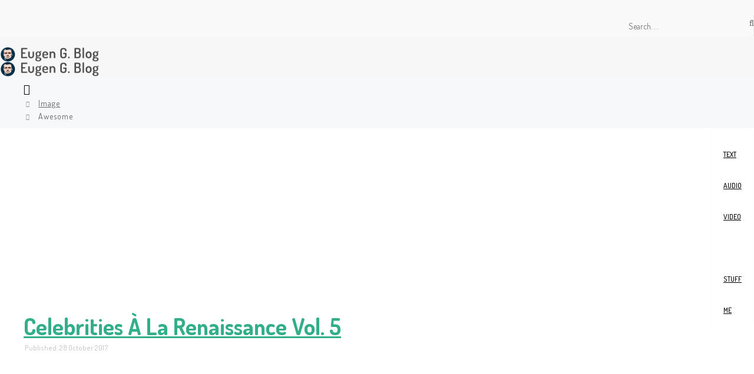

--- FILE ---
content_type: text/html; charset=utf-8
request_url: https://azblog.me/image/awesome?start=5
body_size: 7541
content:
<!DOCTYPE html>
<html lang="en-gb" dir="ltr">
<head>
        <meta http-equiv="X-UA-Compatible" content="IE=edge">
   <!-- Enable responsive -->
            <meta name="viewport" content="width=device-width, initial-scale=1">
        <!--<![if gte IE 9]>    -->
	<!-- <link href='http://fonts.googleapis.com/css?family=Open+Sans:400,300,600' rel='stylesheet' type='text/css'> -->
    <!--<![endif]>-->
    <base href="https://azblog.me/image/awesome" />
	<meta http-equiv="content-type" content="text/html; charset=utf-8" />
	<meta name="keywords" content="conceptual, funny, humor, personal blog, reading, text, image, video, sound, mp3, comment, chat, shoutbox, listen, discuss, talk, read, literature, fun, computer help, politics, religion, software, share opinion, mind, spirituality, human, life, trance, house, progressive, electronic, funny videos, gif, photos, funny, hilarious, cool, fail, epic, viral, articles, music, vlog, youtube, interesting, bible contradictions, god" />
	<meta name="twitter:card" content="summary_large_image" />
	<meta name="twitter:site" content="@AzMandius" />
	<meta name="twitter:creator" content="@AzMandius" />
	<meta name="og:title" content="Awesome" />
	<meta name="twitter:title" content="Awesome" />
	<meta name="og:type" content="article" />
	<meta name="og:image" content="https://farm9.staticflickr.com/8508/8545836637_df81caf9da_o.jpg" />
	<meta name="twitter:image" content="https://farm9.staticflickr.com/8508/8545836637_df81caf9da_o.jpg" />
	<meta name="og:url" content="https://azblog.me/image/awesome?start=5" />
	<meta name="og:site_name" content="Eugen G. Blog" />
	<meta name="og:description" content="The awakened hurts the feelings of those who sleep." />
	<meta name="twitter:description" content="The awakened hurts the feelings of those who sleep." />
	<meta name="fb:app_id" content="177029889093023" />
	<meta name="description" content="The awakened hurts the feelings of those who sleep." />
	<meta name="generator" content="Eugen G. Blog" />
	<title>Eugen G. Blog › Image › Awesome</title>
	<link href="/image/awesome?format=feed&amp;type=rss" rel="alternate" type="application/rss+xml" title="RSS 2.0" />
	<link href="/image/awesome?format=feed&amp;type=atom" rel="alternate" type="application/atom+xml" title="Atom 1.0" />
	<link href="/templates/zo2_charitable/favicon.ico" rel="shortcut icon" type="image/vnd.microsoft.icon" />
	<link href="https://azblog.me/component/search/?Itemid=373&amp;format=opensearch" rel="search" title="Search Eugen G. Blog" type="application/opensearchdescription+xml" />
	<link href="https://azblog.me/plugins/system/ns_fontawesome/fontawesome/css/font-awesome.css" rel="stylesheet" type="text/css" />
	<link href="/plugins/content/gallery/extend/themes/folio/galleria.folio.css" rel="stylesheet" type="text/css" />
	<style type="text/css">
.galleria-errors {display:none !important}.galleria-errors {display:none !important}.galleria-errors {display:none !important}.galleria-errors {display:none !important}.galleria-errors {display:none !important}.galleria-errors {display:none !important}.galleria-errors {display:none !important}.galleria-errors {display:none !important}
	</style>
	<script type="application/json" class="joomla-script-options new">{"system.paths":{"root":"","base":""}}</script>
	<script src="/media/jui/js/jquery.min.js?9c8ae70e4571c723c234406085ac636a" type="text/javascript"></script>
	<script src="/media/jui/js/jquery-noconflict.js?9c8ae70e4571c723c234406085ac636a" type="text/javascript"></script>
	<script src="/media/jui/js/jquery-migrate.min.js?9c8ae70e4571c723c234406085ac636a" type="text/javascript"></script>
	<script src="/plugins/content/gallery/extend/galleria-1.4.2.js" type="text/javascript"></script>
	<script src="/plugins/content/gallery/extend/plugins/flickr/galleria.flickr.min.js" type="text/javascript"></script>
	<script src="/plugins/content/gallery/extend/themes/folio/galleria.folio.min.js" type="text/javascript"></script>
	<script src="/media/system/js/caption.js?9c8ae70e4571c723c234406085ac636a" type="text/javascript"></script>
	<script src="/media/system/js/mootools-core.js?9c8ae70e4571c723c234406085ac636a" type="text/javascript"></script>
	<script src="/media/system/js/core.js?9c8ae70e4571c723c234406085ac636a" type="text/javascript"></script>
	<script type="text/javascript">
/**
 * Zo2 JS framework define
 * @param {object} w Window pointer
 * @param {object} $ jQuery pointer
 * @returns {undefined}
 */
(function(w, $) {

    if (typeof w.zo2 === 'undefined') {

        /* Local zo2 definition */
        var _zo2 = {
            /* Common settings */
            _settings: {
                token: "8c28aae476461f9795d00b3b14fb198c",
                url: "https://azblog.me/image/awesome?start=5",
                frontEndUrl: "https://azblog.me/index.php"
            },
            /* Internal jQuery */
            jQuery: $
        };

        /* Provide global zo2 object */
        w.zo2 = _zo2;

    }

})(window, jQuery.noConflict());jQuery(window).on('load',  function() {
				new JCaption('img.caption');
			});
	</script>
	<!-- built with zo2 framework: http://www.zootemplate.com/zo2 -->

    <link href="/lightbox/dist/lity.css" rel="stylesheet">
    <script src="/lightbox/dist/lity.js"></script>
<!-- Yandex.Metrika counter -->
<script type="text/javascript" >
   (function(m,e,t,r,i,k,a){m[i]=m[i]||function(){(m[i].a=m[i].a||[]).push(arguments)};
   m[i].l=1*new Date();k=e.createElement(t),a=e.getElementsByTagName(t)[0],k.async=1,k.src=r,a.parentNode.insertBefore(k,a)})
   (window, document, "script", "https://mc.yandex.ru/metrika/tag.js", "ym");

   ym(67186045, "init", {
        clickmap:true,
        trackLinks:true,
        accurateTrackBounce:true
   });
</script>
<noscript><div><img src="https://mc.yandex.ru/watch/67186045" style="position:absolute; left:-9999px;" alt="" /></div></noscript>
<!-- /Yandex.Metrika counter -->
<!-- BEGIN SHAREAHOLIC CODE -->
<link rel="preload" href="https://cdn.shareaholic.net/assets/pub/shareaholic.js" as="script" />
<meta name="shareaholic:site_id" content="367fa9f54d12dc42d1201276d2ce0654" />
<script data-cfasync="false" async src="https://cdn.shareaholic.net/assets/pub/shareaholic.js"></script>
<!-- END SHAREAHOLIC CODE -->
<link rel="stylesheet" type="text/css" href="https://azblog.me/plugins/system/ztshortcodes/core/assets/font-awesome/css/font-awesome.min.css">
<link rel="stylesheet" type="text/css" href="https://azblog.me/plugins/system/ztshortcodes/core/assets/css/social.css"><link rel="stylesheet" href="https://azblog.me/plugins/system/zo2/framework/assets/vendor/bootstrap/css/bootstrap.min.css">
<link rel="stylesheet" href="https://azblog.me/plugins/system/zo2/framework/assets/vendor/font-awesome/css/font-awesome.min.css">
<link rel="stylesheet" href="https://azblog.me/plugins/system/zo2/framework/assets/zo2/css/site.styles.css">
<link rel="stylesheet" href="https://azblog.me/templates/zo2_charitable/assets/zo2/css/template.css">
<link rel="stylesheet" href="https://azblog.me/templates/zo2_charitable/assets/zo2/css/custom.css">
<link rel="stylesheet" href="https://azblog.me/templates/zo2_charitable/assets/zo2/css/animate.css">
<link rel="stylesheet" href="https://azblog.me/templates/zo2_charitable/assets/zo2/css/default.css">
<style>


</style>


<script>
  (function(i,s,o,g,r,a,m){i['GoogleAnalyticsObject']=r;i[r]=i[r]||function(){
  (i[r].q=i[r].q||[]).push(arguments)},i[r].l=1*new Date();a=s.createElement(o),
  m=s.getElementsByTagName(o)[0];a.async=1;a.src=g;m.parentNode.insertBefore(a,m)
  })(window,document,'script','//www.google-analytics.com/analytics.js','ga');

  ga('create', 'UA-26723008-1', 'azblog.me');
  ga('send', 'pageview');

</script>
<!-- Universal Google Analytics Plugin by PB Web Development -->


</head>

<body class="category ltr  awesome">
<!--[if lt IE 9]>
<script src="https://oss.maxcdn.com/libs/html5shiv/3.7.0/html5shiv.js"></script>
<script src="https://oss.maxcdn.com/libs/respond.js/1.3.0/respond.min.js"></script>
<![endif]-->
<section class="zo2-wrapper">
            <!-- build row: ztsocial-top -->
<section id="zo2-ztsocial-top-wrap" class=""><div class="container"><div class="row"><!-- build column: position-4 -->
<!-- jdoc: modules - position: position-4 --><div id="zo2-position-4" class="col-md-6 col-sm-5 col-xs-7">    <div class="module ">
        <div class="mod-wrapper clearfix">
                        <div class="mod-content clearfix">
                <div class="mod-inner clearfix">
                    

<div class="custom"  >
	<div> </div></div>
                </div>
            </div>
        </div>
    </div>
    <div class="gap"></div>
</div><!-- build column: position-0 -->
<!-- jdoc: modules - position: position-0 --><div id="zo2-position-0" class="col-md-4 col-sm-4 col-xs-5">    <div class="module ">
        <div class="mod-wrapper clearfix">
                        <div class="mod-content clearfix">
                <div class="mod-inner clearfix">
                    <div class="search">
	<div class="search-icon">
		<i class="fa fa-search"></i>
	</div>
	<div class="search-inner">
		<div class="search-close">
			<i class="fa fa-times"></i>
		</div>
		<form action="/image/awesome" method="post" class="form-inline">
			<label class="element-invisible">Search...</label> <input name="searchword"  class="inputbox search-query mod-search-searchword" type="text" size="200" placeholder="Search. . ."   /> <button class="button btn btn-primary" onclick="this.form.searchword.focus();"></button>			<input type="hidden" name="task" value="search" />
			<input type="hidden" name="option" value="com_search" />
			<input type="hidden" name="Itemid" value="373" />
		</form>
	</div>
</div>
                </div>
            </div>
        </div>
    </div>
    <div class="gap"></div>
</div><!-- build column: position-33 -->
<!-- jdoc: modules - position: position-33 --><div id="zo2-position-33" class="col-md-2 col-sm-3">    <div class="module ">
        <div class="mod-wrapper clearfix">
                        <div class="mod-content clearfix">
                <div class="mod-inner clearfix">
                    

<div class="custom"  >
		
<style rel="stylesheet" type="text/css" scoped>
    .zt-social-networks > a{
        border-radius: 5px;
    }
</style>

<div class="zt-social-networks boxed-icons">

    <!-- Sub content -->
 
	


<a title="facebook"
   style="color:#666666;background-color:;border-color:;"
   onmouseover="this.style.backgroundColor = '';
           this.style.color = '#32ae8b'"
   onmouseout="this.style.backgroundColor = '';
           this.style.color = '#666666'"
   href="https://www.facebook.com/azmandi/" target="_blank" class="zt-social-icon-item zt-icon-facebook">
    <i class="fa fa-facebook"></i>
</a>
	


<a title="facebook"
   style="color:#666666;background-color:;border-color:;"
   onmouseover="this.style.backgroundColor = '';
           this.style.color = '#32ae8b'"
   onmouseout="this.style.backgroundColor = '';
           this.style.color = '#666666'"
   href="https://twitter.com/AzMandius" target="_blank" class="zt-social-icon-item zt-icon-facebook">
    <i class="fa fa-twitter"></i>
</a>
	<!-- 


<a title="google"
   style="color:#666666;background-color:;border-color:;"
   onmouseover="this.style.backgroundColor = '';
           this.style.color = '#32ae8b'"
   onmouseout="this.style.backgroundColor = '';
           this.style.color = '#666666'"
   href="https://plus.google.com/+AzMandius" target="_blank" class="zt-social-icon-item zt-icon-google">
    <i class="fa fa-google-plus"></i>
</a> -->
	


<a title="VKontakte"
   style="color:#666666;background-color:;border-color:;"
   onmouseover="this.style.backgroundColor = '';
           this.style.color = '#32ae8b'"
   onmouseout="this.style.backgroundColor = '';
           this.style.color = '#666666'"
   href="https://vk.com/azmand" target="_blank" class="zt-social-icon-item zt-icon-vkontakte">
    <i class="fa fa-vk"></i>
</a> 
	


<a title="YouTube"
   style="color:#666666;background-color:;border-color:;"
   onmouseover="this.style.backgroundColor = '';
           this.style.color = '#32ae8b'"
   onmouseout="this.style.backgroundColor = '';
           this.style.color = '#666666'"
   href="https://youtube.com/user/Azmandius2" target="_blank" class="zt-social-icon-item zt-icon-youtube">
    <i class="fa fa-youtube"></i>
</a>  
	</div></div>
                </div>
            </div>
        </div>
    </div>
    <div class="gap"></div>
</div></div></div></section>
<!-- build row: search320 -->
<section id="zo2-search320-wrap" class=""><div class="container"><div class="row"><!-- build column: position-38 -->
<!-- jdoc: modules - position: position-38 --><div id="zo2-position-38" class="col-md-12 col-sm-12">    <div class="module ">
        <div class="mod-wrapper clearfix">
                        <div class="mod-content clearfix">
                <div class="mod-inner clearfix">
                    <div class="search">
	<div class="search-icon">
		<i class="fa fa-search"></i>
	</div>
	<div class="search-inner">
		<div class="search-close">
			<i class="fa fa-times"></i>
		</div>
		<form action="/image/awesome" method="post" class="form-inline">
			<label class="element-invisible">Search...</label> <input name="searchword"  class="inputbox search-query mod-search-searchword" type="text" size="200" placeholder="Search..."   />			<input type="hidden" name="task" value="search" />
			<input type="hidden" name="option" value="com_search" />
			<input type="hidden" name="Itemid" value="373" />
		</form>
	</div>
</div>
                </div>
            </div>
        </div>
    </div>
    <div class="gap"></div>
</div></div></div></section>
<!-- build row: zt top nav -->
<section id="zo2-zt-top-nav-wrap" class="zo2-sticky"><div class="container"><div class="row"><!-- build column: canvas-menu -->
<!-- jdoc: canvasmenu - position: canvas-menu --><div id="zo2-canvas-menu" class="hidden-md hidden-lg  canvas col-md-1 col-sm-1 col-xs-2"><span class="button-canvas"><i class="fa fa-2x fa-bars" data-toggle="offcanvas"></i></span></div><!-- build column: header-logo -->
<!-- jdoc: modules - position: header-logo --><div id="zo2-header-logo" class="col-md-2 col-sm-5"><!-- Standard logo -->
    <header id="standard-logo" class="zo2-logo">
        <a class="standard-logo-link" 
           href="https://azblog.me/" 
           title="">
            <img alt="" src="/images/logo-black.png" width="168" height="25"/>
        </a>
    </header>
<!-- Retina logo -->
<header id="retina-logo" class="zo2-logo">
    <a class="retina-logo-link" 
       href="https://azblog.me/" 
       title="">
        <img alt="" src="/images/logo-black.png" width="168" height="25"/>
    </a>
</header>
<!-- Without logo -->
</div><!-- build column: mega-menu -->
<!-- jdoc: megamenu - position: mega-menu --><div id="zo2-mega-menu" class="hidden-xs hidden-sm col-md-10 col-sm-10"><nav data-zo2selectable="navbar" class="wrap zo2-menu navbar navbar-default" role="navigation">
                    <div class="navbar-collapse collapse"><div class="zo2-megamenu animate zoom" data-duration="300" data-hover="hover"><ul class="nav navbar-nav level-top"><li class=" mega-align-left" data-id="101" data-level="1" data-alignsub="left"><a class="" href="/"  ><i class="fa fa-home fa-lg"></i></a></li><li class=" dropdown mega" data-id="111" data-level="1"><a class="dropdown-toggle" href="/all"   data-toggle="dropdown" ><i class="fa fa fa-globe"></i> All<b class="caret"></b></a><div  class="menu-child  dropdown-menu mega-dropdown-menu" ><div class="mega-dropdown-inner"><div class="row"><div class="col-md-12 col-sm-12 mega-col-nav" data-width="12"><div class="mega-inner"></div></div></div></div></div></li><li class=" dropdown mega" data-id="349" data-level="1"><a class="dropdown-toggle" href="/text"   data-toggle="dropdown" ><i class="fa fa-file-text-o"></i> Text<b class="caret"></b></a><div  class="menu-child  dropdown-menu mega-dropdown-menu" ><div class="mega-dropdown-inner"><div class="row"><div class="col-md-12 col-sm-12 mega-col-nav" data-width="12"><div class="mega-inner"><ul class="nav mega-nav level1"><li class="" data-id="355" data-level="2"><a class="" href="/text/religion"  >Religion</a></li><li class="" data-id="356" data-level="2"><a class="" href="/text/fiction"  >Fiction</a></li><li class="" data-id="357" data-level="2"><a class="" href="/text/esoteric"  >Esoteric</a></li><li class="" data-id="358" data-level="2"><a class="" href="/text/social"  >Social</a></li></ul></div></div></div></div></div></li><li class=" dropdown mega" data-id="350" data-level="1"><a class="dropdown-toggle" href="/audio"   data-toggle="dropdown" ><i class="fa fa fa-music"></i> Audio<b class="caret"></b></a><div  class="menu-child  dropdown-menu mega-dropdown-menu" ><div class="mega-dropdown-inner"><div class="row"><div class="col-md-12 col-sm-12 mega-col-nav" data-width="12"><div class="mega-inner"><ul class="nav mega-nav level1"><li class=" dropdown-submenu mega" data-id="359" data-level="2"><a class="" href="/audio/slow-music"  >Slow Music<b class="caret"></b></a><div  class="menu-child  dropdown-menu mega-dropdown-menu" ><div class="mega-dropdown-inner"><div class="row"><div class="col-md-12 col-sm-12 mega-col-nav" data-width="12"><div class="mega-inner"><ul class="nav mega-nav level2"><li class="" data-id="360" data-level="3"><a class="" href="/audio/slow-music/compilations"  >Compilations</a></li></ul></div></div></div></div></div></li><li class=" dropdown-submenu mega" data-id="361" data-level="2"><a class="" href="/audio/dynamic-music"  >Dynamic Music<b class="caret"></b></a><div  class="menu-child  dropdown-menu mega-dropdown-menu" ><div class="mega-dropdown-inner"><div class="row"><div class="col-md-12 col-sm-12 mega-col-nav" data-width="12"><div class="mega-inner"><ul class="nav mega-nav level2"><li class="" data-id="362" data-level="3"><a class="" href="/audio/dynamic-music/compilations"  >Compilations</a></li></ul></div></div></div></div></div></li><li class=" dropdown-submenu mega" data-id="363" data-level="2"><a class="" href="/audio/all-in-one"  >All-In-One<b class="caret"></b></a><div  class="menu-child  dropdown-menu mega-dropdown-menu" ><div class="mega-dropdown-inner"><div class="row"><div class="col-md-12 col-sm-12 mega-col-nav" data-width="12"><div class="mega-inner"><ul class="nav mega-nav level2"><li class="" data-id="364" data-level="3"><a class="" href="/audio/all-in-one/compilations"  >Compilations</a></li></ul></div></div></div></div></div></li></ul></div></div></div></div></div></li><li class=" dropdown mega" data-id="351" data-level="1"><a class="dropdown-toggle" href="/video"   data-toggle="dropdown" ><i class="fa fa fa-film"></i> Video<b class="caret"></b></a><div  class="menu-child  dropdown-menu mega-dropdown-menu" ><div class="mega-dropdown-inner"><div class="row"><div class="col-md-12 col-sm-12 mega-col-nav" data-width="12"><div class="mega-inner"><ul class="nav mega-nav level1"><li class="" data-id="365" data-level="2"><a class="" href="/video/music-video"  >Music Video</a></li><li class="" data-id="366" data-level="2"><a class="" href="/video/religion"  >Religion</a></li><li class="" data-id="367" data-level="2"><a class="" href="/video/social"  >Social</a></li><li class="" data-id="368" data-level="2"><a class="" href="/video/amazing"  >Amazing</a></li><li class="" data-id="369" data-level="2"><a class="" href="/video/family"  >Family</a></li><li class="" data-id="370" data-level="2"><a class="" href="/video/humanity"  >Humanity</a></li><li class="" data-id="371" data-level="2"><a class="" href="/video/film-review"  >Film Review</a></li></ul></div></div></div></div></div></li><li class=" active dropdown mega" data-id="352" data-level="1"><a class="dropdown-toggle" href="/image"   data-toggle="dropdown" ><i class="fa fa-picture-o"></i> Image<b class="caret"></b></a><div  class="menu-child  dropdown-menu mega-dropdown-menu" ><div class="mega-dropdown-inner"><div class="row"><div class="col-md-12 col-sm-12 mega-col-nav" data-width="12"><div class="mega-inner"><ul class="nav mega-nav level1"><li class="" data-id="372" data-level="2"><a class="" href="/image/existence"  >Existence</a></li><li class=" current active" data-id="373" data-level="2"><a class="" href="/image/awesome"  >Awesome</a></li></ul></div></div></div></div></div></li><li class=" dropdown mega" data-id="353" data-level="1"><a class="dropdown-toggle" href="/stuff"   data-toggle="dropdown" ><i class="fa fa-folder-open-o"></i> Stuff<b class="caret"></b></a><div  class="menu-child  dropdown-menu mega-dropdown-menu" ><div class="mega-dropdown-inner"><div class="row"><div class="col-md-12 col-sm-12 mega-col-nav" data-width="12"><div class="mega-inner"><ul class="nav mega-nav level1"><li class="" data-id="374" data-level="2"><a class="" href="/stuff/useful"  >Useful</a></li><li class="" data-id="375" data-level="2"><a class="" href="/stuff/cool"  >Cool</a></li><li class="" data-id="380" data-level="2"><a class="" href="/stuff/junk"  >Junk</a></li><li class="" data-id="376" data-level="2"><a class="" href="/stuff/my-life"  >My Life</a></li><li class="" data-id="377" data-level="2"><a class="" href="/stuff/blog-life"  >Blog Life</a></li></ul></div></div></div></div></div></li><li class=" dropdown mega" data-id="329" data-level="1"><a class="dropdown-toggle" href="/me"   data-toggle="dropdown" ><i class="fa fa fa-smile-o"></i> Me<b class="caret"></b></a><div  class="menu-child  dropdown-menu mega-dropdown-menu" ><div class="mega-dropdown-inner"><div class="row"><div class="col-md-12 col-sm-12 mega-col-nav" data-width="12"><div class="mega-inner"><ul class="nav mega-nav level1"><li class="" data-id="378" data-level="2"><a class="" href="/me/remote-support"  >Remote Support</a></li></ul></div></div></div></div></div></li></ul></div></div></nav></div></div></div></section>


<!-- build row: Breadcrumb -->
<section id="zo2-breadcrumb-wrap" class=""><div class="container"><div class="row"><!-- build column: position-2 -->
<!-- jdoc: modules - position: position-2 --><div id="zo2-position-2" class="col-md-12 col-sm-12">
<ul class="breadcrumb ">
	<li><a href="/" class="pathway">Home</a></li><li><a href="/image" class="pathway"><i class="fa fa-picture-o"></i> Image</a></li><li><span>Awesome</span></li></ul>
</div></div></div></section>
<!-- build row: Body -->
<section id="zo2-body-wrap" class=""><div class="container"><div class="row"><!-- build column: component -->
<!-- jdoc: component - position: component --><div id="zo2-component" class="col-md-9 col-sm-9"><div class="blog">
    
    
                                                        <div class="items-row clearfix">
                                <div >
                    <div class="item column-1">
                        <div class="items-stands">
         <div class="image">
       
                 <div class=" icon-stand" style="display:none"><a href="/image/awesome/392-celebrities-a-la-renaissance-vol-5"><i class="fa icon-picture"></i></a></div>


    <div class="article_content default">
        
	<div class="page-header">
					<h2 itemprop="name">
									<a href="/image/awesome/392-celebrities-a-la-renaissance-vol-5" itemprop="url">
						Celebrities À La Renaissance Vol. 5					</a>
							</h2>
				
		
				
			</div>

                                     	<dl class="article-info muted">

		
			</dl>
                                         	<dl class="article-info muted">

		
			<dt class="article-info-term">
									Details							</dt>

			
			
			
			
										<dd class="published">
				<span class="icon-calendar" aria-hidden="true"></span>
				<time datetime="2017-10-28T19:27:09+00:00" itemprop="datePublished">
					Published: 28 October 2017				</time>
			</dd>			
		
					
			
						</dl>
            
        <div class="introtext">
                         <p><div id="galleria-1"></div>
<script type="text/javascript">jQuery(document).ready(function(){
window.galleria1=window.setInterval(function(){
if( !jQuery('#galleria-1').is(':visible') ) {return false;}
window.clearInterval(galleria1);Galleria.configure({"maxScaleRatio":1,"fullscreenTransition":"fade","lightbox":true,"imageCrop":false,"showCounter":false,"transition":"flash"});Galleria.run('#galleria-1', {flickr: 'set:72157632968132570',flickrOptions: {sort: 'date-posted-asc'},height: 0.5625 , flickrOptions: {max:100,imageSize:'big',thumbSize:'medium'}});
},500);});</script><br /> 
<img src="https://farm9.staticflickr.com/8508/8545836637_df81caf9da_o.jpg" style="display:none"><img src="/images/gallery_width.png"> 
</p>           
        </div>

        <div class="article_bottom">
           
                    </div>
    </div>
</div>
</div>
                    </div><!-- end item -->
                                    </div><!-- end span -->
                                </div><!-- end row -->
                                                <div class="items-row clearfix">
                                <div >
                    <div class="item column-1">
                        <div class="items-stands">
         <div class="image">
       
                 <div class=" icon-stand" style="display:none"><a href="/image/awesome/382-photobombing-animals-vol-5"><i class="fa icon-picture"></i></a></div>


    <div class="article_content default">
        
	<div class="page-header">
					<h2 itemprop="name">
									<a href="/image/awesome/382-photobombing-animals-vol-5" itemprop="url">
						Photobombing Animals Vol. 5					</a>
							</h2>
				
		
				
			</div>

                                     	<dl class="article-info muted">

		
			</dl>
                                         	<dl class="article-info muted">

		
			<dt class="article-info-term">
									Details							</dt>

			
			
			
			
										<dd class="published">
				<span class="icon-calendar" aria-hidden="true"></span>
				<time datetime="2017-10-27T14:24:36+00:00" itemprop="datePublished">
					Published: 27 October 2017				</time>
			</dd>			
		
					
			
						</dl>
            
        <div class="introtext">
                         <p><div id="galleria-2"></div>
<script type="text/javascript">jQuery(document).ready(function(){
window.galleria2=window.setInterval(function(){
if( !jQuery('#galleria-2').is(':visible') ) {return false;}
window.clearInterval(galleria2);Galleria.configure({"maxScaleRatio":1,"fullscreenTransition":"fade","lightbox":true,"imageCrop":false,"showCounter":false,"transition":"flash"});Galleria.run('#galleria-2', {flickr: 'set:72157632968092930',flickrOptions: {sort: 'date-posted-asc'},height: 0.5625 , flickrOptions: {max:100,imageSize:'big',thumbSize:'medium'}});
},500);});</script><br /> 
<img src="https://farm9.staticflickr.com/8105/8545807583_2a573b5050_o.jpg" style="display:none"><img src="/images/gallery_width.png"> 
</p>           
        </div>

        <div class="article_bottom">
           
                    </div>
    </div>
</div>
</div>
                    </div><!-- end item -->
                                    </div><!-- end span -->
                                </div><!-- end row -->
                                                <div class="items-row clearfix">
                                <div >
                    <div class="item column-1">
                        <div class="items-stands">
         <div class="image">
       
                 <div class=" icon-stand" style="display:none"><a href="/image/awesome/330-india-through-photo-digital-art-vol-5"><i class="fa icon-picture"></i></a></div>


    <div class="article_content default">
        
	<div class="page-header">
					<h2 itemprop="name">
									<a href="/image/awesome/330-india-through-photo-digital-art-vol-5" itemprop="url">
						India Through Photo &amp; Digital Art Vol. 5					</a>
							</h2>
				
		
				
			</div>

                                     	<dl class="article-info muted">

		
			</dl>
                                         	<dl class="article-info muted">

		
			<dt class="article-info-term">
									Details							</dt>

			
			
			
			
										<dd class="published">
				<span class="icon-calendar" aria-hidden="true"></span>
				<time datetime="2017-10-10T11:36:36+00:00" itemprop="datePublished">
					Published: 10 October 2017				</time>
			</dd>			
		
					
			
						</dl>
            
        <div class="introtext">
                         <p><div id="galleria-3"></div>
<script type="text/javascript">jQuery(document).ready(function(){
window.galleria3=window.setInterval(function(){
if( !jQuery('#galleria-3').is(':visible') ) {return false;}
window.clearInterval(galleria3);Galleria.configure({"maxScaleRatio":1,"fullscreenTransition":"fade","lightbox":true,"imageCrop":false,"showCounter":false,"transition":"flash"});Galleria.run('#galleria-3', {flickr: 'set:72157675538007208',flickrOptions: {sort: 'date-posted-asc'},height: 0.5625 , flickrOptions: {max:100,imageSize:'big',thumbSize:'medium'}});
},500);});</script><br /> 
<img src="https://farm5.staticflickr.com/4871/45832874601_fe10e4f0ee_o.jpg" style="display:none"><img src="/images/gallery_width.png"> 
</p>           
        </div>

        <div class="article_bottom">
           
                    </div>
    </div>
</div>
</div>
                    </div><!-- end item -->
                                    </div><!-- end span -->
                                </div><!-- end row -->
                                                <div class="items-row clearfix">
                                <div >
                    <div class="item column-1">
                        <div class="items-stands">
         <div class="image">
       
                 <div class=" icon-stand" style="display:none"><a href="/image/awesome/329-india-through-photo-digital-art-vol-4"><i class="fa icon-picture"></i></a></div>


    <div class="article_content default">
        
	<div class="page-header">
					<h2 itemprop="name">
									<a href="/image/awesome/329-india-through-photo-digital-art-vol-4" itemprop="url">
						India Through Photo &amp; Digital Art Vol. 4					</a>
							</h2>
				
		
				
			</div>

                                     	<dl class="article-info muted">

		
			</dl>
                                         	<dl class="article-info muted">

		
			<dt class="article-info-term">
									Details							</dt>

			
			
			
			
										<dd class="published">
				<span class="icon-calendar" aria-hidden="true"></span>
				<time datetime="2017-10-10T11:33:10+00:00" itemprop="datePublished">
					Published: 10 October 2017				</time>
			</dd>			
		
					
			
						</dl>
            
        <div class="introtext">
                         <p><div id="galleria-4"></div>
<script type="text/javascript">jQuery(document).ready(function(){
window.galleria4=window.setInterval(function(){
if( !jQuery('#galleria-4').is(':visible') ) {return false;}
window.clearInterval(galleria4);Galleria.configure({"maxScaleRatio":1,"fullscreenTransition":"fade","lightbox":true,"imageCrop":false,"showCounter":false,"transition":"flash"});Galleria.run('#galleria-4', {flickr: 'set:72157703375436814',flickrOptions: {sort: 'date-posted-asc'},height: 0.5625 , flickrOptions: {max:100,imageSize:'big',thumbSize:'medium'}});
},500);});</script><br /> 
<img src="https://farm5.staticflickr.com/4916/44919901905_6f7d9797c0_o.jpg" style="display:none"><img src="/images/gallery_width.png"> 
</p>           
        </div>

        <div class="article_bottom">
           
                    </div>
    </div>
</div>
</div>
                    </div><!-- end item -->
                                    </div><!-- end span -->
                                </div><!-- end row -->
                                                <div class="items-row clearfix">
                                <div >
                    <div class="item column-1">
                        <div class="items-stands">
         <div class="image">
       
                 <div class=" icon-stand" style="display:none"><a href="/image/awesome/328-india-through-photo-digital-art-vol-3"><i class="fa icon-picture"></i></a></div>


    <div class="article_content default">
        
	<div class="page-header">
					<h2 itemprop="name">
									<a href="/image/awesome/328-india-through-photo-digital-art-vol-3" itemprop="url">
						India Through Photo &amp; Digital Art Vol. 3					</a>
							</h2>
				
		
				
			</div>

                                     	<dl class="article-info muted">

		
			</dl>
                                         	<dl class="article-info muted">

		
			<dt class="article-info-term">
									Details							</dt>

			
			
			
			
										<dd class="published">
				<span class="icon-calendar" aria-hidden="true"></span>
				<time datetime="2017-10-10T11:29:52+00:00" itemprop="datePublished">
					Published: 10 October 2017				</time>
			</dd>			
		
					
			
						</dl>
            
        <div class="introtext">
                         <p><div id="galleria-5"></div>
<script type="text/javascript">jQuery(document).ready(function(){
window.galleria5=window.setInterval(function(){
if( !jQuery('#galleria-5').is(':visible') ) {return false;}
window.clearInterval(galleria5);Galleria.configure({"maxScaleRatio":1,"fullscreenTransition":"fade","lightbox":true,"imageCrop":false,"showCounter":false,"transition":"flash"});Galleria.run('#galleria-5', {flickr: 'set:72157673456747527',flickrOptions: {sort: 'date-posted-asc'},height: 0.5625 , flickrOptions: {max:100,imageSize:'big',thumbSize:'medium'}});
},500);});</script><br /> 
<img src="https://farm5.staticflickr.com/4887/44953468515_df2f142f64_o.jpg" style="display:none"><img src="/images/gallery_width.png"> 
</p>           
        </div>

        <div class="article_bottom">
           
                    </div>
    </div>
</div>
</div>
                    </div><!-- end item -->
                                    </div><!-- end span -->
                                </div><!-- end row -->
                        
    
                <div class="zo2-pagination">
            <ul class="pagination"><li class="first"><a title="Prev" href="/image/awesome?limitstart=0" class="pagenav"><i class="fa fa-long-arrow-left"></i></a></li><li class=""><a title="1" href="/image/awesome?limitstart=0" class="pagenav">1</a></li><li class="active"><span>2</span></li><li class=""><a title="3" href="/image/awesome?start=10" class="pagenav">3</a></li><li class=""><a title="4" href="/image/awesome?start=15" class="pagenav">4</a></li><li class=""><a title="5" href="/image/awesome?start=20" class="pagenav">5</a></li><li class=""><a title="6" href="/image/awesome?start=25" class="pagenav">6</a></li><li class="last"><a title="Next" href="/image/awesome?start=10" class="pagenav"><i class="fa fa-long-arrow-right"></i></a></li></ul>                            
                    </div>
    </div></div><!-- build column: position-8 -->
<!-- jdoc: modules - position: position-8 --><div id="zo2-position-8" class="col-md-3 col-sm-3">    <div class="module ">
        <div class="mod-wrapper clearfix">
                        <div class="mod-content clearfix">
                <div class="mod-inner clearfix">
                    

<div class="custom"  >
	<script type="text/javascript" src="/om_radio/radio.js"></script>
<img src="/om_radio/az_blog.jpg" style="display:none" />
<img src="/om_radio/play_button_backup.png" style="display:none" />
<div align="center">
<a href="http://188.138.251.192:8002/stream" onclick="popUp(this.href,'console',300,620);return false;" target="newWin"><img border="0" src="/radio/share/om_radio_logo.png" title="Audiere OM Radio / Слушать ОМ Радио / Listen To OM Radio" alt="Audiere OM Radio / Слушать ОМ Радио / Listen To OM Radio"></a>
</div></div>
                </div>
            </div>
        </div>
    </div>
    <div class="gap"></div>
    <div class="module  tagswidget">
        <div class="mod-wrapper clearfix">
                            <h3 class="moduletitle">
                    <span>Tags</span>                </h3>
                                        <div class="mod-content clearfix">
                <div class="mod-inner clearfix">
                    <div class="tagspopular tagswidget">
	<ul>
		<li>
		<a href="/component/tags/tag/music">
			Music</a>
			</li>
		<li>
		<a href="/component/tags/tag/compilation">
			Compilation</a>
			</li>
		<li>
		<a href="/component/tags/tag/techno">
			Techno</a>
			</li>
		<li>
		<a href="/component/tags/tag/best-of">
			Best Of</a>
			</li>
		<li>
		<a href="/component/tags/tag/deep">
			Deep</a>
			</li>
		<li>
		<a href="/component/tags/tag/conceptual">
			Conceptual</a>
			</li>
		<li>
		<a href="/component/tags/tag/album">
			Album</a>
			</li>
		<li>
		<a href="/component/tags/tag/top-selected">
			Top Selected</a>
			</li>
		<li>
		<a href="/component/tags/tag/bandcamp">
			Bandcamp</a>
			</li>
		<li>
		<a href="/component/tags/tag/melodic">
			Melodic</a>
			</li>
		<li>
		<a href="/component/tags/tag/label">
			Label</a>
			</li>
		<li>
		<a href="/component/tags/tag/discography">
			Discography</a>
			</li>
		<li>
		<a href="/component/tags/tag/progressive">
			Progressive</a>
			</li>
		<li>
		<a href="/component/tags/tag/house">
			House</a>
			</li>
		<li>
		<a href="/component/tags/tag/electronic">
			Electronic</a>
			</li>
		<li>
		<a href="/component/tags/tag/dark">
			Dark</a>
			</li>
		<li>
		<a href="/component/tags/tag/css">
			CSS</a>
			</li>
		<li>
		<a href="/component/tags/tag/useful">
			Useful</a>
			</li>
		<li>
		<a href="/component/tags/tag/codepen">
			CodePen</a>
			</li>
		<li>
		<a href="/component/tags/tag/trance">
			Trance</a>
			</li>
		</ul>
</div>
                </div>
            </div>
        </div>
    </div>
    <div class="gap"></div>
</div></div></div></section>



















<!-- build row: ztfooter -->
<section id="zo2-ztfooter-wrap" class=""><div class="container"><div class="row"><!-- build column: footer-copyright -->
<!-- jdoc: modules - position: footer-copyright --><div id="zo2-footer-copyright" class="col-md-12 col-sm-12"><footer>
    <section class="zo2-copyright">                                                                                                                                                                                                                                                                                                                                                                                                                                                                                                                                                                                                                                                                                                                                                                                                                                                                                                                                                                                                                                                                                                                                                                                                                                                                                                                                                                                                                                                                                                                                                                                                                                                                                                                                                                                                                                                                                                                                                                                                                                                                                                                                                                                                                                                                                                                                                                                                                                                                                                                                                                                                                                                                                                                                                                                                                                                                                                                                                                                                                                                                                                                                                                                                                                                                                                                                                                                                                                                                                                                                                                                                                                                                                                                                                                                                                                                                                                                                                                                                                                                                                                                                                                                                                                                                                                                                                                                                                                                                                                                                                                                                                                                                                                                                                                                                                                                                                                                                                                                                                                                                                                                                                                                                                                                                                                                                                                                                                                                                                                                    </section>    
            <a href="#" id="gototop" title="Go to top"><i class="fa fa-chevron-up"></i></a>
        <script>
            jQuery("#gototop").hide();
            jQuery("#gototop").click(function () {
                jQuery("body, html").animate({scrollTop: 0}, 500);
                return false;
            });
            jQuery(window).scroll(function(e){
                if(jQuery(window).scrollTop() > 0){
                    jQuery("#gototop").fadeIn('slow');
                }else{
                    if(jQuery("#gototop").is(':visible')){
                        jQuery("#gototop").fadeOut('slow');
                    }
                }
            });
        </script>
    </footer>
</div></div></div></section></section>
<div class="offcanvas offcanvas-left hidden-md hidden-lg"><a href="#" class="sidebar-close"></a><div class="sidebar-nav"><ul ><li class=""><a href="/"><i class="fa fa-home fa-lg"></i></a></li><li class=""><a href="/all"><i class="fa fa fa-globe"></i> All</a></li><li class="nav-parent"><a href="/text"><i class="fa fa-file-text-o"></i> Text</a><a href="#" class="nav-oc-toggle icon-caret-down" data-toggle="collapse" data-target="#ocSub-349"></a><ul class="submenu nav-sub collapse" id="ocSub-349"><li class=""><a href="/text/religion">Religion</a></li><li class=""><a href="/text/fiction">Fiction</a></li><li class=""><a href="/text/esoteric">Esoteric</a></li><li class=""><a href="/text/social">Social</a></li></ul></li><li class="nav-parent"><a href="/audio"><i class="fa fa fa-music"></i> Audio</a><a href="#" class="nav-oc-toggle icon-caret-down" data-toggle="collapse" data-target="#ocSub-350"></a><ul class="submenu nav-sub collapse" id="ocSub-350"><li class="nav-parent"><a href="/audio/slow-music">Slow Music</a><a href="#" class="nav-oc-toggle icon-caret-down" data-toggle="collapse" data-target="#ocSub-359"></a><ul class="submenu nav-sub collapse" id="ocSub-359"><li class=""><a href="/audio/slow-music/compilations">Compilations</a></li></ul></li><li class="nav-parent"><a href="/audio/dynamic-music">Dynamic Music</a><a href="#" class="nav-oc-toggle icon-caret-down" data-toggle="collapse" data-target="#ocSub-361"></a><ul class="submenu nav-sub collapse" id="ocSub-361"><li class=""><a href="/audio/dynamic-music/compilations">Compilations</a></li></ul></li><li class="nav-parent"><a href="/audio/all-in-one">All-In-One</a><a href="#" class="nav-oc-toggle icon-caret-down" data-toggle="collapse" data-target="#ocSub-363"></a><ul class="submenu nav-sub collapse" id="ocSub-363"><li class=""><a href="/audio/all-in-one/compilations">Compilations</a></li></ul></li></ul></li><li class="nav-parent"><a href="/video"><i class="fa fa fa-film"></i> Video</a><a href="#" class="nav-oc-toggle icon-caret-down" data-toggle="collapse" data-target="#ocSub-351"></a><ul class="submenu nav-sub collapse" id="ocSub-351"><li class=""><a href="/video/music-video">Music Video</a></li><li class=""><a href="/video/religion">Religion</a></li><li class=""><a href="/video/social">Social</a></li><li class=""><a href="/video/amazing">Amazing</a></li><li class=""><a href="/video/family">Family</a></li><li class=""><a href="/video/humanity">Humanity</a></li><li class=""><a href="/video/film-review">Film Review</a></li></ul></li><li class="nav-parent"><a href="/image"><i class="fa fa-picture-o"></i> Image</a><a href="#" class="nav-oc-toggle icon-caret-down" data-toggle="collapse" data-target="#ocSub-352"></a><ul class="submenu nav-sub collapse" id="ocSub-352"><li class=""><a href="/image/existence">Existence</a></li><li class="nav-active"><a href="/image/awesome">Awesome</a></li></ul></li><li class="nav-parent"><a href="/stuff"><i class="fa fa-folder-open-o"></i> Stuff</a><a href="#" class="nav-oc-toggle icon-caret-down" data-toggle="collapse" data-target="#ocSub-353"></a><ul class="submenu nav-sub collapse" id="ocSub-353"><li class=""><a href="/stuff/useful">Useful</a></li><li class=""><a href="/stuff/cool">Cool</a></li><li class=""><a href="/stuff/junk">Junk</a></li><li class=""><a href="/stuff/my-life">My Life</a></li><li class=""><a href="/stuff/blog-life">Blog Life</a></li></ul></li><li class="nav-parent"><a href="/me"><i class="fa fa fa-smile-o"></i> Me</a><a href="#" class="nav-oc-toggle icon-caret-down" data-toggle="collapse" data-target="#ocSub-329"></a><ul class="submenu nav-sub collapse" id="ocSub-329"><li class=""><a href="/me/remote-support">Remote Support</a></li></ul></li></ul></div></div><script>
        jQuery(document).ready(function() {
    jQuery(".zo2-sticky").sticky({topSpacing:0});
    });
                                                                                                                                                                                        </script>
<script type="text/javascript" src="https://azblog.me/plugins/system/zo2/framework/assets/vendor/bootstrap/js/bootstrap.min.js"></script>
<script type="text/javascript" src="https://azblog.me/plugins/system/zo2/framework/assets/vendor/ekko-lightbox.js"></script>
<script type="text/javascript" src="https://azblog.me/plugins/system/zo2/framework/assets/vendor/jquery.sticky.js"></script>
<script type="text/javascript" src="https://azblog.me/plugins/system/zo2/framework/assets/zo2/js/zo2.js"></script>
<script type="text/javascript" src="https://azblog.me/plugins/system/zo2/framework/assets/zo2/js/site.megamenu.js"></script>
<script type="text/javascript" src="https://azblog.me/plugins/system/zo2/framework/assets/zo2/js/site.scripts.js"></script>
<script type="text/javascript" src="https://azblog.me/templates/zo2_charitable/assets/zo2/js/custom.js"></script>
<script type="text/javascript" src="https://azblog.me/templates/zo2_charitable/assets/zo2/js/lightbox.js"></script>
<script type="text/javascript" src="https://azblog.me/templates/zo2_charitable/assets/zo2/js/wow.min.js"></script>
<script type="text/javascript" src="https://azblog.me/templates/zo2_charitable/assets/zo2/js/zt_sportlive.scripts.js"></script>
<script>jQuery(document).ready( function () {
 }); </script><script defer src="https://static.cloudflareinsights.com/beacon.min.js/vcd15cbe7772f49c399c6a5babf22c1241717689176015" integrity="sha512-ZpsOmlRQV6y907TI0dKBHq9Md29nnaEIPlkf84rnaERnq6zvWvPUqr2ft8M1aS28oN72PdrCzSjY4U6VaAw1EQ==" data-cf-beacon='{"version":"2024.11.0","token":"83186530b930477f8bf1c5b5c3fa24ce","r":1,"server_timing":{"name":{"cfCacheStatus":true,"cfEdge":true,"cfExtPri":true,"cfL4":true,"cfOrigin":true,"cfSpeedBrain":true},"location_startswith":null}}' crossorigin="anonymous"></script>
</body>


</html>


--- FILE ---
content_type: text/css
request_url: https://azblog.me/templates/zo2_charitable/assets/zo2/css/template.css
body_size: 23714
content:
@import url(//fonts.googleapis.com/css?family=Open+Sans:400,300,300italic,400italic,600,600italic,700,700italic,800,800italic);
@import url(https://fonts.googleapis.com/css?family=Hind:400,300,500,600,700);
@import url(https://fonts.googleapis.com/css?family=Dosis:400,200,300,500,600,700,800);
@import url(https://fonts.googleapis.com/css?family=Merriweather:300);
.clearfix {
  *zoom: 1;
}
.clearfix:before,
.clearfix:after {
  display: table;
  content: "";
  line-height: 0;
}
.clearfix:after {
  clear: both;
}
.hide-text {
  font: 0/0 a;
  color: transparent;
  text-shadow: none;
  background-color: transparent;
  border: 0;
}
.input-block-level {
  display: block;
  width: 100%;
  min-height: 30px;
  -webkit-box-sizing: border-box;
  -moz-box-sizing: border-box;
  box-sizing: border-box;
}
img {
  display: block;
  height: auto;
  max-width: 100%;
}
.form-horizontal .control-label {
  text-align: left !important;
}
.element-invisible {
  display: none;
}
* {
  margin: 0;
  padding: 0;
  outline: 0;
}
input[type="text"],
input[type="password"],
input[type="datetime"],
input[type="datetime-local"],
input[type="date"],
input[type="month"],
input[type="time"],
input[type="week"],
input[type="number"],
input[type="email"],
input[type="url"],
input[type="search"],
input[type="tel"],
input[type="color"],
.uneditable-input {
  border: 1px solid #CCC;
  color: #575757;
  padding: 0 12px;
  height: 32px;
  line-height: 32px \9;
  margin-bottom: 10px;
  max-width: 100%;
}
input[type="text"]:hover,
input[type="text"]:focus,
input[type="password"]:hover,
input[type="password"]:focus,
input[type="datetime"]:hover,
input[type="datetime"]:focus,
input[type="datetime-local"]:hover,
input[type="datetime-local"]:focus,
input[type="date"]:hover,
input[type="date"]:focus,
input[type="month"]:hover,
input[type="month"]:focus,
input[type="time"]:hover,
input[type="time"]:focus,
input[type="week"]:hover,
input[type="week"]:focus,
input[type="number"]:hover,
input[type="number"]:focus,
input[type="email"]:hover,
input[type="email"]:focus,
input[type="url"]:hover,
input[type="url"]:focus,
input[type="search"]:hover,
input[type="search"]:focus,
input[type="tel"]:hover,
input[type="tel"]:focus,
input[type="color"]:hover,
input[type="color"]:focus,
.uneditable-input:hover,
.uneditable-input:focus {
  outline: none;
}
input[type="text"]:focus,
input[type="password"]:focus,
input[type="datetime"]:focus,
input[type="datetime-local"]:focus,
input[type="date"]:focus,
input[type="month"]:focus,
input[type="time"]:focus,
input[type="week"]:focus,
input[type="number"]:focus,
input[type="email"]:focus,
input[type="url"]:focus,
input[type="search"]:focus,
input[type="tel"]:focus,
input[type="color"]:focus,
.uneditable-input:focus {
  border-color: ;
}
textarea {
  border: 1px solid #CCC;
  color: #575757;
  padding: 12px;
  margin-bottom: 10px;
}
textarea:focus {
  border-color: ;
}
select {
  height: 32px;
  padding: 5px;
  line-height: 25px;
}
dt,
dd {
  color: #858585;
  margin: 0 15px 0 0;
}
legend {
  font-weight: 300;
  padding-bottom: 15px;
  display: inline-block;
  padding: 0 10px;
  width: auto;
}
.dropdown-menu {
  border: 1px solid #e2e2e2;
  -webkit-box-shadow: 0px 2px 4px 0px rgba(0,0,0,0.1);
  box-shadow: 0px 2px 4px 0px rgba(0,0,0,0.1);
}
.item-page .full-item {
  max-width: 100%;
  display: block;
}
dt.article-info-term {
  display: none;
}
dl.article-info-bottom,
dl.article-info-top {
  margin-bottom: 15px;
  width: 100%;
  display: block;
  overflow: hidden;
  font-size: 11px;
}
dl.article-info-top dd {
  float: left;
}
dl.article-info-bottom dd {
  float: left;
  margin: 0 10px 0 0;
}
dd span.icon-eye-open,
dd span.icon-time {
  position: relative;
  margin-top: -1px;
  opacity: 0.8;
}
ul.list-striped {
  list-style: none;
}
.item-page .img-wrapper {
  margin-top: 6px;
}
.img-intro-none .img-wrapper,
.pull-none.item-image .img-wrapper {
  background: none;
}
.img_caption.left,
.img-intro-left {
  float: left;
  margin: 20px 0;
}
.img_caption.right,
.img-intro-right,
.pull-right.item-image {
  float: right;
  margin-left: 20px;
}
.img-intro-none,
.img-fulltext-none,
.pull-none.item-image,
.img_caption.none {
  float: none;
}
div.img_caption {
  position: relative;
  width: 100%;
  height: 100%;
}
p.img_caption {
  position: absolute;
  bottom: 0;
  right: 0;
  background: #000;
  color: #ffffff;
  font-size: 12px;
  padding: 5px 10px;
  margin: 0;
  z-index: 15;
}
.img-intro-left,
.img-intro-right,
.img-intro-none,
.img-fulltext-left,
.img-fulltext-right,
.item-image,
.img_caption {
  max-width: 100%;
  display: block;
}
.image-backdrop {
  display: block;
  z-index: 3;
  position: absolute;
  top: 0;
  left: 0;
  width: 100%;
  height: 100%;
  opacity: 0;
}
.img-wrapper a:hover .image-backdrop {
  opacity: 0.6;
  filter: alpha(opacity=60);
}
.img-intro-btn {
  display: block;
  visibility: hidden;
  position: absolute;
  opacity: 0;
  top: 0;
  left: 45%;
  width: 40px;
  height: 40px;
  z-index: 5;
  background-color: #000000;
  background-repeat: no-repeat;
  background-position: 70% 50%;
}
.img-wrapper a:hover .img-intro-btn {
  visibility: visible;
  opacity: 1;
  top: 50%;
  margin-top: -20px;
}
.blog .cat-children h3 {
  font-size: 24px;
}
.blog .cat-children h3.page-header {
  padding: 6px 0;
  margin: 0;
  font-size: 12px;
  font-family: Helvetica, Arial, Serif;
}
.homepage h2.item-title {
  text-align: center;
  color: #525252;
  font-size: 32px;
}
.items-more .nav-tabs {
  border-top: 1px solid #e2e2e2;
  padding-top: 12px;
}
.items-more .nav-tabs.nav-stacked li a {
  padding: 3px 0;
  border: 0;
}
.items-more .nav-tabs.nav-stacked li a:hover {
  background: #f8f8f8;
}
.homepage .items-leading>div {
  border: none;
}
.page-header {
  border-bottom: none;
  padding-bottom: 20px;
  margin: 0;
}
.page-header a {
  color: #858585;
}
.page-header a:hover,
.page-header a:active,
.page-header a:focus {
  color: ;
}
.dropdown-toggle {
  color: #858585;
}
.dropdown-toggle:hover,
.dropdown-toggle:active,
.dropdown-toggle:focus {
  color: ;
}
.page-title,
.page-header h1 {
  line-height: 1;
}
.page-subheader {
  border-bottom: 1px solid #ddd;
  margin: 0 0 20px;
  *zoom: 1;
}
.page-subheader::before,
.page-subheader::after {
  display: table;
  content: "";
  line-height: 0;
}
.page-subheader::after {
  clear: both;
}
.page-subtitle,
.page-subheader h2 {
  line-height: 1;
  margin: 0;
}
.page-header + .page-subheader {
  margin-top: -20px;
}
.article-title,
.article-header h1 {
  margin: 0 0 10px 0;
  line-height: 1;
}
.article-info {
  display: inline-block;
  margin: 0;
  width: 100%;
}
.article-info dd {
  float: left;
  margin-left: 0;
  margin-right: 10px;
  color: #525252;
  font-size: 100%;
}
.article-info .article-info-inner {
  float: left;
  width: 80%;
}
.article-info .article-info-inner >div {
  float: left;
  margin-left: 0;
  margin-right: 10px;
  white-space: nowrap;
  color: #525252;
  font-size: 100%;
}
.article-info .article-info-inner >div i {
  color: #404040;
  font-size: 100%;
}
.article-info .article-info-term {
  display: none;
}
.blog .article-info dd {
  float: left;
  margin-left: 0;
  margin-right: 10px;
  white-space: nowrap;
  color: #575757;
  font-size: 108%;
  font-weight: 300;
  line-height: 32px;
}
.blog .article-info dd i {
  color: #404040;
  font-size: 100%;
}
.blog .article-info .createdby:before {
  font-family: FontAwesome;
  content: "\f007";
}
.blog .icons .pull-right {
  margin: -7px 0 0;
}
.icon-edit,
.icon-print,
.icon-envelope {
  -moz-osx-font-smoothing: grayscale;
  display: inline-block;
  font-family: FontAwesome;
  font-style: normal;
  font-weight: normal;
  line-height: 1;
}
.icon-edit:before {
  content: "\f044";
}
.icon-print:before {
  content: "\f02f";
}
.icon-envelope:before {
  content: "\f0e0";
}
.blog .icon-calendar,
.blog .icon-eye-open {
  -moz-osx-font-smoothing: grayscale;
  display: inline-block;
  font-family: FontAwesome;
  font-style: normal;
  font-weight: normal;
  line-height: 1;
}
.blog .icon-calendar:before {
  content: "\f073";
}
.blog .icon-eye-open:before {
  content: "\f06e";
}
ul,
ol {
  padding: 0;
}
ul ul,
ul ol,
ol ol,
ol ul {
  margin-bottom: 0;
}
ul {
  list-style: disc;
}
ol {
  list-style: decimal;
}
li {
  line-height: 20px;
}
ul.unstyled,
ol.unstyled {
  margin-left: 0;
  list-style: none;
}
ul.inline,
ol.inline {
  margin-left: 0;
  list-style: none;
}
ul.inline > li,
ol.inline > li {
  display: inline-block;
  *display: inline;
  *zoom: 1;
  padding-left: 5px;
  padding-right: 5px;
}
ul.menu li {
  display: inline-block;
}
.zo2-pagination {
  text-align: center;
  width: 100%;
}
.zo2-pagination .counter {
  color: #898989;
  font-size: 13px;
}
.zo2-pagination ul {
  -webkit-border-radius: 0;
  -moz-border-radius: 0;
  border-radius: 0;
  margin: 10px 0;
}
.zo2-pagination ul >li {
  display: inline-block;
  margin: 0 5px;
}
.zo2-pagination ul >li:first-child a,
.zo2-pagination ul >li:last-child a,
.zo2-pagination ul >li:first-child span,
.zo2-pagination ul >li:last-child span {
  -webkit-border-radius: 0px;
  -moz-border-radius: 0px;
  border-radius: 0px;
}
.zo2-pagination ul >li >a {
  color: #898989;
  border: 1px solid #ebebeb;
}
.zo2-pagination ul >li >span {
  border: 1px solid #ebebeb;
}
.zo2-pagination ul >li.active >span {
  background: #7fbe54;
  border: 1px solid #7fbe54;
  color: #fff;
}
.zo2-pagination ul >li.active >span:hover,
.zo2-pagination ul >li.active >span:active,
.zo2-pagination ul >li.active >span:focus {
  background: #7fbe54;
  border: 1px solid #7fbe54;
  color: #fff;
}
.zo2-pagination ul >li.disabled {
  font-size: 14px;
}
.zo2-pagination ul >li.disabled a {
  line-height: 21px;
}
#login-form #form-login-submit {
  width: 100%;
  display: block;
  overflow: hidden;
}
#login-form .logout-button .btn {
  padding: 7px 35px;
}
#login-form #form-login-submit .btn {
  padding: 7px 35px;
}
#login-form #form-login-submit .sign-in {
  font-size: 13px;
  line-height: 42px;
  padding-left: 15px;
}
#login-form ul.unstyled {
  width: 100%;
  display: block;
  overflow: hidden;
  margin-top: 12px;
}
#login-form ul.unstyled li {
  float: left;
  font-size: 11px;
  padding-right: 15px;
}
#login-form span.icon-plus-sign {
  visibility: hidden;
}
#login-form .controls label {
  width: 100%;
  font-size: 10px;
  text-transform: uppercase;
  color: #000;
  margin: 0;
}
.contact-form textarea,
.contact-form input[type="email"],
.contact-form input[type="text"] {
  width: 100%;
}
.contact-form .uneditable-input {
  width: 100%;
}
.contact-form #jform_contact_email_copy-lbl {
  margin-right: 10px;
}
.contact-form legend {
  font-size: 11px;
  color: #666;
  border: 0;
}
.contact-form span.icon-ok-circle {
  position: relative;
  margin-top: -1px;
  padding-right: 5px;
  opacity: 0.8;
}
.contact-form .message-form {
  display: block;
  margin-top: 10px;
}
.contact-form .contact-fields,
.contact-form .message-input {
  display: block;
  width: 98%;
}
.contact-form .message-input textarea {
  width: 100%;
  height: 250px;
}
.contact-form .send-btn,
.contact-form .email-copy {
  padding: 10px 0 0 0;
}
.contact-form .email-copy-label {
  float: left;
}
.contact-form .email-copy-label label {
  margin: 8px 8px 8px 0;
  padding-left: 12px;
  font-size: 11px;
  color: #999;
}
.contact-form .email-copy-input {
  float: left;
}
.contact-form .email-copy-input input[type="checkbox"] {
  height: 15px;
  width: 15px;
  padding: 0;
  vertical-align: middle;
  margin: 12px 0px 8px 0px;
  border: 1px solid #A5A5A5;
}
.name-label label {
  font-weight: bold;
}
.email-label label {
  font-weight: bold;
}
.subject-label {
  margin-top: 10px;
}
.subject-label label {
  font-weight: bold;
}
.message-label label {
  font-weight: bold;
}
.name-input,
.email-input,
.subject-input,
.message-form {
  margin-right: 15px;
}
fieldset.filters {
  padding: 20px;
  margin: 0 0 20px 0;
}
.filter-search.alert.alert-info {
  background: none;
  border: 0;
  float: left;
  background-image: none;
  padding: 0;
  margin: 0 10px 0 0;
}
.search-results .result-title {
  margin-top: 24px;
}
.search dt.result-title {
  border-top: 1px solid #e5e5e5;
  margin-top: 15px;
  padding-top: 15px;
}
#searchForm fieldset {
  margin: 20px 0;
}
#search-results ul.search-results {
  list-style-type: none;
}
#search-results ul.search-results li {
  border-bottom: 1px solid #f2f2f2;
  padding-bottom: 12px;
}
#mod-finder-searchform.form-search {
  position: relative;
  margin: 0;
  padding: 0;
}
#mod-finder-searchform.form-search button {
  padding: 5px 10px;
  border: 0;
  float: none;
  background: 0;
  margin-left: 0px;
  position: absolute;
  top: 3px;
  right: 3px;
  text-indent: -9999px;
}
#mod-finder-searchform.form-search input {
  padding: 8px 40px 8px 12px;
  font-size: 11px;
  color: #b2b2b2;
  -webkit-border-radius: 0;
  -moz-border-radius: 0;
  border-radius: 0;
  -webkit-transition: all 250ms ease-in-out;
  -moz-transition: all 250ms ease-in-out;
  -o-transition: all 250ms ease-in-out;
  transition: all 250ms ease-in-out;
  -webkit-box-shadow: none;
  -moz-box-shadow: none;
  box-shadow: none;
}
#mod-finder-searchform.form-search input.input-medium {
  width: 170px;
}
#mod-finder-searchform.form-search input:hover,
#mod-finder-searchform.form-search input:focus {
  padding: 8px 60px 8px 12px;
  border: 1px solid #aaa;
  color: #565656;
}
.search-module {
  position: relative;
  margin: 0;
  padding: 0;
}
.search-module button {
  padding: 5px 10px;
  border: 0;
  display: block;
  float: none;
  background: 0;
  margin-left: 0px;
  position: absolute;
  top: 3px;
  right: 3px;
}
.search-module button span {
  text-indent: -9999px;
}
.search-module input {
  font-size: 11px;
  color: #b2b2b2;
  width: 170px;
  -webkit-border-radius: 0;
  -moz-border-radius: 0;
  border-radius: 0;
  -webkit-box-shadow: none;
  -moz-box-shadow: none;
  box-shadow: none;
  -webkit-transition: all 250ms ease-in-out;
  -moz-transition: all 250ms ease-in-out;
  -o-transition: all 250ms ease-in-out;
  transition: all 250ms ease-in-out;
}
.search-module input:hover,
.search-module input:focus {
  border: 1px solid #000;
  color: #565656;
}
.edit .btn-toolbar {
  margin: 10px 0;
}
.edit .nav {
  border: none;
  margin: 10px 0 20px;
}
.edit .nav li a {
  border: none;
  font-size: 14px;
  -webkit-border-radius: 3px;
  -moz-border-radius: 3px;
  border-radius: 3px;
}
.edit .nav li.active >a {
  background: #0C7FCF;
  color: #fff;
}
.edit .nav li.active >a:hover,
.edit .nav li.active >a:active,
.edit .nav li.active >a:focus {
  border: none;
  color: #fff;
}
.edit #jform_tags_chzn {
  width: 100px !important;
}
div#jform_catid_chzn.chzn-container,
div#jform_catid_chzn.chzn-container div.chzn-drop,
div#jform_state_chzn.chzn-container,
div#jform_state_chzn.chzn-container div.chzn-drop,
div#jform_featured_chzn.chzn-container,
div#jform_featured_chzn.chzn-container div.chzn-drop,
div#jform_access_chzn.chzn-container,
div#jform_access_chzn.chzn-container div.chzn-drop,
div#jform_metadata_tags_chzn.chzn-container,
div#jform_metadata_tags_chzn.chzn-container div.chzn-drop,
div#jform_language_chzn.chzn-container,
div#jform_language_chzn.chzn-container div.chzn-drop {
  width: 280px !important;
}
form#imageForm.form-vertical div.well div.row div div.control-label label.control-label,
form#imageForm.form-vertical div.well div.row div div.control-label label,
form#imageForm.form-vertical div.well div.row div div.controls p.help-block,
form#uploadForm.form-horizontal div#uploadform.well fieldset#upload-noflash.actions div.control-group div.control-label label.control-label,
form#uploadForm.form-horizontal div#uploadform.well fieldset#upload-noflash.actions div.control-group div.controls p.help-block,
body.contentpane form table tbody tr td.key {
  font-family: Tahoma, Verdana, sans-serif !important;
}
div#jform_metadata_tags_chzn.chzn-container ul.chzn-choices li.search-field input.default {
  width: 280px !important;
  padding: 0px !important;
}
iframe html body.contentpane form#adminForm.form-inline {
  background-color: #FF9900;
}
div#editor-xtd-buttons.btn-toolbar.pull-left {
  margin-top: 10px;
}
a.modal-button.btn,
div.btn-toolbar a.btn,
form#imageForm.form-vertical div.well div.row div.pull-right button.btn.btn-primary,
form#adminForm.form-inline fieldset.filter div.btn-toolbar div.btn-group button.btn.hasTooltip,
body.contentpane button {
  display: inline-block;
  padding: 6px 12px;
  margin-bottom: 10px;
  margin-top: 10px;
  font-size: 14px;
  font-weight: normal;
  line-height: 1.428571429;
  text-align: center;
  white-space: nowrap;
  vertical-align: middle;
  cursor: pointer;
  -webkit-border-radius: 4px;
  -moz-border-radius: 4px;
  border-radius: 4px;
  -webkit-user-select: none;
  -moz-user-select: none;
  -ms-user-select: none;
  -o-user-select: none;
  user-select: none;
  color: #FFF;
  background-color: #1085DE;
  border: 1px solid #1085DE;
}
form#imageForm.form-vertical div.well div.row div.pull-right button.btn,
button#upload-submit.btn {
  display: inline-block;
  padding: 6px 12px;
  margin-bottom: 10px;
  margin-top: 10px;
  font-size: 14px;
  font-weight: normal;
  line-height: 1.428571429;
  text-align: center;
  white-space: nowrap;
  vertical-align: middle;
  cursor: pointer;
  border: 1px solid #1085DE;
  -webkit-border-radius: 4px;
  -moz-border-radius: 4px;
  border-radius: 4px;
  -webkit-user-select: none;
  -moz-user-select: none;
  -ms-user-select: none;
  -o-user-select: none;
  user-select: none;
  color: #000;
  background-color: #fff;
}
form#adminForm.form-inline fieldset.filter div.btn-toolbar div.btn-group {
  clear: both;
}
form#adminForm.form-inline table.table thead tr th.title,
form#adminForm.form-inline table.table thead tr th.center a.hasTip {
  float: left;
}
form#adminForm.form-inline table.table thead tr th.center {
  width: 10% !important;
}
form#adminForm.form-inline fieldset.filter div.filters,
form#adminForm.form-inline fieldset.filter hr.hr-condensed {
  clear: both;
  margin: 10px 0;
}
ul.manager.thumbnails li.imgOutline {
  float: left;
  padding: 10px;
}
body.contentpane form table tbody tr td.key {
  text-align: left;
}
.itemImageBorder .modal,
.itemEditLink.modal {
  background-clip: padding-box;
  background-color: 0 !important;
  border: 0 !important;
  border-radius: 0px !important;
  box-shadow: none !important;
  left: auto !important;
  margin: 0 !important;
  overflow: hidden;
  position: static !important;
  top: auto !important;
  z-index: 1050;
  display: block;
}
.search #searchForm .inputbox {
  width: 210px;
  margin: 0 10px 0 0;
}
.search #searchForm fieldset label,
.search #searchForm fieldset input {
  float: left;
  margin: 3px 5px 0 0;
  padding: 3px;
}
#finder-search fieldset.word {
  padding: 20px;
}
.item-page .bs-example .btn {
  margin: 0 5px 5px 0;
}
.latestnews li {
  margin: 0 0 15px;
  overflow: hidden;
}
.latestnews li .img {
  padding: 0 10px 0 0;
  margin: 5px 0 0;
}
.latestnews li .post-info {
  padding: 0;
}
.latestnews li .post-info h4 {
  font-size: 108%;
  margin: 0 0 5px;
}
.latestnews li .post-info h4 a {
  display: block;
  height: 20px;
  line-height: 20px;
  overflow: hidden;
}
.latestnews li .post-info .moduleItemComments {
  display: block;
  color: #575757;
  font-style: italic;
}
.latestnews li .post-info .moduleItemDateCreated {
  font-size: 91%;
  color: #575757;
}
.zt-choose-us .panel-default {
  border: 0;
  box-shadow: none;
  -moz-box-shadow: none;
}
.zt-choose-us .panel-default >.panel-heading {
  padding: 0;
  background: none;
  border-top: 1px dashed #efefef;
}
.zt-choose-us .panel-default >.panel-heading h4 {
  color: #828282;
  font-size: 100%;
  font-weight: 300;
}
.zt-choose-us .panel-default >.panel-heading h4 a {
  padding: 10px 0 10px 30px;
  text-decoration: none !important;
  background: url("../images/icon_accordion.png") 0 10px no-repeat;
  transition: all 0.3s ease;
  -ms-transition: all 0.3s ease;
  -webkit-transition: all 0.3s ease;
  -moz-transition: all 0.3s ease;
  -o-transition: all 0.3s ease;
  display: block;
  line-height: 20px;
}
.zt-choose-us .panel-default >.panel-heading h4 a:hover,
.zt-choose-us .panel-default >.panel-heading h4 a:focus {
  color: inherit;
}
.zt-choose-us .panel-default >.panel-heading.active h4 {
  color: #363636;
  font-weight: bold;
}
.zt-choose-us .panel-default >.panel-heading.active h4 a {
  background-position: 0 -28px;
}
.zt-choose-us .panel-default .panel-collapse .panel-body {
  color: #828282;
  border: 0;
  padding: 0 0 10px 30px;
  font: 300 108% 'Open Sans', sans-serif;
  text-align: justify;
}
#zt-left .lightbox-modal {
  display: inline-block;
  float: left;
  margin: 0 5px 5px 0;
}
#zt-right .lightbox-modal {
  display: inline-block;
  float: left;
  margin: 0 0 5px 5px;
}
.itemIntroText,
.itemFullText {
  font-size: 100%;
}
div.iheader {
  overflow: hidden;
  line-height: 28px;
  margin: 5px 0 15px;
  text-align: center;
  font-size: 100%;
  border-bottom: 1px solid #c5c5c5;
}
div.iheader > span {
  margin: 0 20px 0 0;
}
div.iheader span.latestItemDateCreated,
div.iheader span.catItemDateCreated,
div.iheader span.catItemTags,
div.iheader span.catItemAuthor,
div.iheader span.userItemCategory,
div.iheader span.userItemTagsBlock,
div.iheader span.latestItemCategory,
div.iheader span.latestItemTags {
  color: #525252;
  float: left;
}
div.iheader span.latestItemDateCreated i,
div.iheader span.catItemDateCreated i,
div.iheader span.catItemTags i,
div.iheader span.catItemAuthor i,
div.iheader span.userItemCategory i,
div.iheader span.userItemTagsBlock i,
div.iheader span.latestItemCategory i,
div.iheader span.latestItemTags i {
  color: #636363;
  font-size: 116%;
}
div.iheader span.latestItemDateCreated a,
div.iheader span.catItemDateCreated a,
div.iheader span.catItemTags a,
div.iheader span.catItemAuthor a,
div.iheader span.userItemCategory a,
div.iheader span.userItemTagsBlock a,
div.iheader span.latestItemCategory a,
div.iheader span.latestItemTags a {
  color: #525252;
}
div.iheader span.latestItemDateCreated a:hover,
div.iheader span.catItemDateCreated a:hover,
div.iheader span.catItemTags a:hover,
div.iheader span.catItemAuthor a:hover,
div.iheader span.userItemCategory a:hover,
div.iheader span.userItemTagsBlock a:hover,
div.iheader span.latestItemCategory a:hover,
div.iheader span.latestItemTags a:hover {
  color: #008aa8;
}
.tagItemCategory a {
  color: #525252;
}
.tagItemCategory a:hover {
  color: #008aa8;
}
.itemView h3 {
  color: #525252;
  font-size: 150%;
}
div.itemComments {
  padding: 0;
}
div.itemComments h3 {
  padding: 0 0 10px;
  border-bottom: 1px solid #efefef;
}
div.itemComments .form-validate .cform-left {
  padding: 0;
}
div.itemComments .form-validate label {
  display: block;
  margin: 0;
  padding: 5px 0;
  font-weight: 400;
  color: #575757;
  font-size: 108%;
}
div.itemComments .form-validate .inputbox {
  width: 100%;
  font-size: 108%;
}
div.itemComments .form-validate textarea.inputbox {
  height: 177px !important;
  padding: 5px;
}
div.itemComments .form-validate #submitCommentButton {
  float: right;
  margin: 10px 15px;
}
h3.catItemTitle,
h2.tagItemTitle,
h2.latestItemTitle,
h3.userItemTitle,
h2.subCategoryTitle {
  font-size: 216%;
  line-height: 125%;
  text-transform: uppercase;
}
h3.catItemTitle a,
h2.tagItemTitle a,
h2.latestItemTitle a,
h3.userItemTitle a,
h2.subCategoryTitle a {
  color: #525252;
}
h3.catItemTitle a:hover,
h2.tagItemTitle a:hover,
h2.latestItemTitle a:hover,
h3.userItemTitle a:hover,
h2.subCategoryTitle a:hover {
  color: #008aa8;
}
div.catItemIntroText,
div.latestItemIntroText {
  font-size: 100%;
}
.catItemReadMore,
.tagItemReadMore,
.userItemReadMore,
.latestItemReadMore {
  color: #008aa8;
  font-size: 100%;
  display: block;
  text-align: right;
}
.catItemReadMore a,
.tagItemReadMore a,
.userItemReadMore a,
.latestItemReadMore a {
  font-weight: bold;
}
.subCategoryMore {
  font-size: 100%;
  font-weight: bold;
}
.blog-categories li {
  padding: 0 0 7px;
}
.blog-categories li a {
  font-weight: 300;
  font-size: 116%;
  display: block;
  text-decoration: none;
}
.blog-categories li a:before {
  content: "\f105";
  font-family: FontAwesome;
  font-weight: 400;
  color: #a0a0a0;
  margin: 0 8px 0 0;
}
.blog-categories li.active a,
.blog-categories li:hover a {
  font-weight: bold;
}
div.itemComments ul.itemCommentsList {
  margin: 0 0 16px;
  padding: 0;
  list-style: none;
}
div.itemComments ul.itemCommentsList li {
  padding: 20px;
  margin: 5px 0;
  background: #F5F5F5;
}
div.itemComments ul.itemCommentsList li.unpublishedComment {
  background: #ffeaea;
}
div.itemComments ul.itemCommentsList li .zt-avatar {
  float: left;
  margin: 0 15px 0px 0;
  padding: 4px;
  background: #fff;
  border: 1px solid #d7d7d7;
}
div.itemComments ul.itemCommentsList li div div {
  text-align: right;
}
div.itemComments ul.itemCommentsList li div div span {
  margin-left: 20px;
}
div.itemComments ul.itemCommentsList li span.commentDate {
  padding: 0 4px 0 0;
  margin: 0 8px 0 0;
  border-right: 1px solid #ccc;
  font-weight: bold;
  font-size: 14px;
}
div.itemComments ul.itemCommentsList li span.commentAuthorName {
  font-weight: bold;
  font-size: 14px;
}
div.itemComments ul.itemCommentsList li p {
  padding: 4px 0;
  margin: 0.5em 0 1.5em;
}
div.itemComments ul.itemCommentsList li span.commentAuthorEmail {
  display: none;
}
div.itemComments ul.itemCommentsList li span.commentLink {
  float: right;
  margin-left: 8px;
}
div.itemComments ul.itemCommentsList li span.commentLink a {
  font-size: 11px;
  color: #999;
  text-decoration: underline;
}
div.itemComments ul.itemCommentsList li span.commentLink a:hover {
  font-size: 11px;
  color: #555;
  text-decoration: underline;
}
div.itemComments ul.itemCommentsList li span.commentToolbar {
  display: block;
  clear: both;
}
div.itemComments ul.itemCommentsList li span.commentToolbar a {
  font-size: 11px;
  color: #999;
  text-decoration: underline;
  margin-right: 4px;
}
div.itemComments ul.itemCommentsList li span.commentToolbar a:hover {
  font-size: 11px;
  color: #555;
  text-decoration: underline;
}
.login-form .well {
  padding: 0;
  border: 0;
  background: none;
  box-shadow: none;
}
.login-form .well input {
  min-width: 210px;
}
div.profile fieldset {
  margin: 0 0 30px;
}
div.profile fieldset legend {
  color: #828282;
}
.form-validate .componentheading {
  margin: 0 0 20px 0;
  line-height: 100%;
  font-weight: 300;
}
.form-validate table {
  width: 100%;
}
.form-validate  .k2ProfileHeading {
  background: none repeat scroll 0 0 #F6F6F6;
  color: #222222;
  padding: 8px 8px 28px;
  text-align: left;
  font-weight: 300;
}
.form-validate  .k2ProfileHeading  h3 {
  margin: 0;
}
.form-validate  th {
  text-align: left;
  border: 1px solid #D9D9D9;
}
.k2AccountPage table.admintable td.key,
.k2AccountPage table.admintable td.paramlist_key {
  background: none repeat scroll 0 0 #F6F6F6;
  border-bottom: 1px solid #E9E9E9;
  border-right: 1px solid #E9E9E9;
  color: #666666;
  font-size: 90%;
  font-weight: bold;
  text-align: right;
  vertical-align: middle;
  width: 140px;
}
.form-validate tr td {
  border: 1px solid #DDDDDD;
  padding: 6px 10px;
}
.k2AccountPage div.k2AccountPageUpdate {
  border-top: 1px dotted #CCCCCC;
  margin: 8px 0;
  padding: 8px;
  text-align: right;
}
.form-actions {
  margin: 15px 0 0;
}
.form-validate #genderm-lbl,
.form-validate #genderf-lbl {
  display: inline-block;
  margin: 3px;
}
.box_welcome {
  position: absolute;
  top: -105px;
  left: 10px;
  padding: 12px 0;
  line-height: 30px;
  color: #9c8f8f;
  font: 300 200% 'Open sans', sans-serif;
}
div.tags span {
  font-weight: normal;
}
div.tags span a.label-info {
  font-weight: normal;
  padding: 0;
  background: none !important;
  color: #525252;
  font-size: 100%;
}
div.tags span a.label-info:hover,
div.tags span a.label-info:focus {
  color: ;
  text-decoration: underline;
}
div.tags:before {
  font-family: FontAwesome;
  content: "\f02b";
  color: #404040;
}
div.introText,
.tag-body,
.category-desc {
  font-size: 100%;
  color: #525252;
}
h3.categoryTitle,
.tag-category li h3 {
  color: #525252;
  font-size: 266%;
  font-weight: 300;
  margin: 15px 0 20px;
}
h3.categoryTitle a,
.tag-category li h3 a {
  color: #525252;
}
h3.categoryTitle a:hover,
.tag-category li h3 a:hover {
  color: ;
}
.categories-list >div {
  margin: 0 0 20px;
}
.item-page .itemImage img {
  width: 100%;
}
.profile-edit fieldset {
  margin: 0 0 30px 0;
  padding: 20px;
}
.registration fieldset {
  padding: 20px;
}
.blog .page-header {
  padding: 0;
}
.blog div[class*="items"] .item,
.blog .items-leading > div,
.blog div > div.item {
  margin: 0 0 30px;
}
.blog .item-image:hover ~ .article_content {
  top: 0;
}
.archive .filters select.inputbox {
  min-width: 70px;
  text-align: center;
}
.chzn-container {
  min-width: 60px;
}
#searchForm fieldset {
  padding-bottom: 20px;
}
code {
  white-space: inherit;
}
.block_pricing .pricing_box {
  float: none;
}
.faq_block .zt-accordion .panel-group {
  border-bottom: 1px solid #eee;
}
.faq_block .panel-default {
  border: 0;
}
.faq_block .panel-default >.panel-heading {
  padding: 0;
  border: 0;
  background: none;
}
.faq_block .panel-default >.panel-heading h4 a {
  display: block;
  padding: 10px 0;
  text-decoration: none;
}
.faq_block .panel-default >.panel-heading h4 a:before {
  font-family: FontAwesome;
  content: "\f067";
  height: 40px;
  text-align: center;
  width: 40px;
  line-height: 40px;
  display: inline-block;
  color: #b5b5b5;
  background: #eee;
  margin: 0 15px 0 0;
  transition: all 0.3s ease-in-out;
  -moz-transition: all 0.3s ease-in-out;
  -webkit-transition: all 0.3s ease-in-out;
  -o-transition: all 0.3s ease-in-out;
  -ms-transition: all 0.3s ease-in-out;
}
.faq_block .panel-default >.panel-heading h4 a:hover {
  color: ;
}
.faq_block .panel-default >.panel-heading h4 a:hover:before {
  color: #fff;
  background: ;
}
.faq_block .panel-default >.panel-heading.active h4 a:before {
  content: '\f068';
}
.faq_block .panel-default .panel-body {
  border: 0 !important;
}
.contact .page-header h1 {
  text-align: center;
  text-transform: uppercase;
}
.contact #contact-form input[type="text"],
.contact #contact-form input[type="email"] {
  height: 40px;
  line-height: 40px \9;
}
.contact #contact-form input[type="text"]:hover,
.contact #contact-form input[type="email"]:hover {
  border: 3px solid #000;
}
.contact #contact-form textarea {
  height: 220px;
}
.contact #contact-form textarea:hover {
  border: 3px solid #000;
}
.pricing_box a.button {
  display: inline-block;
  height: 45px;
  line-height: 45px;
  padding: 0 30px;
  border: 0;
  outline: 0;
  background: #eee !important;
  font-size: 133%;
  text-align: center;
  color: #333 !important;
  text-shadow: none;
  cursor: pointer;
  -webkit-transition: background-color 0.15s ease-out;
  -moz-transition: background-color 0.15s ease-out;
  -o-transition: background-color 0.15s ease-out;
  -ms-transition: background-color 0.15s ease-out;
  transition: background-color 0.15s ease-out;
}
.pricing_box a.button:hover,
.pricing_box a.button:focus {
  background: #CFCFCF !important;
  border: 0;
  outline: 0;
}
.pricing_box li.no {
  text-decoration: line-through;
  color: #C0C0C0;
}
.pricing_wrap_3 .featured .pricing_box {
  position: relative;
  top: -40px;
  margin-left: -1px;
  margin-right: -1px;
  -webkit-transition: box-shadow 0.25s ease 0s;
  -moz-transition: box-shadow 0.25s ease 0s;
  -o-transition: box-shadow 0.25s ease 0s;
  -webkit-box-shadow: 5px 0 30px rgba(0,0,0,0.3);
  -moz-box-shadow: 5px 0 30px rgba(0,0,0,0.3);
  box-shadow: 5px 0 30px rgba(0,0,0,0.3);
}
.pricing_wrap_3 .featured .pricing_box ul {
  padding: 40px 0;
}
.pricing_wrap_3 .featured .pricing_box .header,
.block_pricing .dynamic_featured .pricing_box .header {
  background: ;
  color: #fff;
}
.pricing_wrap_3 .featured .pricing_box a.button,
.block_pricing .dynamic_featured .pricing_box a.button {
  background:  !important;
  color: #fff !important;
}
.pricing_wrap_3 .featured .pricing_box a.button:hover,
.pricing_wrap_3 .featured .pricing_box a.button:focus,
.block_pricing .dynamic_featured .pricing_box a.button:hover,
.block_pricing .dynamic_featured .pricing_box a.button:focus {
  background: #CFCFCF !important;
  border: 0;
  outline: 0;
}
.about-us .progress {
  height: 10px;
  position: relative;
  overflow: visible;
}
.about-us .progress .progress-bar {
  position: absolute;
  top: 0;
  left: 0;
  border: 0;
  box-shadow: none;
  background: none !important;
}
.about-us .progress .progress-bar:before {
  content: '';
  background: ;
  width: 100%;
  height: 100%;
  position: absolute;
  top: 0;
  left: 0;
  -webkit-animation: capabilitieswidth 10s ease-out;
  animation: capabilitieswidth 10s ease-out;
  -moz-animation: capabilitieswidth 10s ease-out;
  border-radius: 4px 0 0 4px;
  -webkit-border-radius: 4px 0 0 4px;
  -moz-border-radius: 4px 0 0 4px;
  -ms-border-radius: 4px 0 0 4px;
  -o-border-radius: 4px 0 0 4px;
}
.about-us .progress .progress-bar span {
  position: absolute;
  right: 0;
  bottom: 20px;
  color: #000;
  -webkit-animation: opacity 10s ease-out;
  animation: opacity 10s ease-out;
  -moz-animation: opacity 10s ease-out;
}
.about-us h2 {
  font-size: 200%;
  text-align: center;
  text-transform: uppercase;
}
.about-us .subtitle {
  font-size: 140%;
  text-align: center;
  line-height: 150%;
  font-weight: 300;
  margin: 20px 0;
}
.about-us .item_inner {
  text-align: center;
  padding: 10px;
  margin: 0 0 20px;
  border: 1px solid #eee;
}
.about-us .item_inner .info h3 {
  margin: 10px 0;
  font-size: 130%;
}
.about-us .item_inner .info .social a {
  display: inline-block;
  padding: 3px;
}
.about-us .item_inner .info .social a:hover {
  color: #CFCFCF;
}
.about-us .whatwedo > .row {
  margin-bottom: 20px;
}
.about-us .whatwedo > .row h3 {
  font-size: 140%;
  margin: 0;
  padding: 0 0 15px;
  border-bottom: 1px solid #ddd;
}
.transition-hover {
  transition: all 0.3s linear 0s;
  -moz-transition: all 0.3s linear 0s;
  -webkit-transition: all 0.3s linear 0s;
  -o-transition: all 0.3s linear 0s;
}
.transition-06 {
  transition: all 0.6s ease 0s;
  -moz-transition: all 0.6s ease 0s;
  -webkit-transition: all 0.6s ease 0s;
  -o-transition: all 0.6s ease 0s;
}
.transform-3 {
  transform: scale(1.15) rotate(-3deg);
  -moz-transform: scale(1.15) rotate(-3deg);
  -webkit-transform: scale(1.15) rotate(-3deg);
  -o-transform: scale(1.15) rotate(-3deg);
}
.img-filter {
  filter: grayscale(100%);
  -webkit-filter: grayscale(100%);
  -moz-filter: grayscale(100%);
  -ms-filter: grayscale(100%);
  -o-filter: grayscale(100%);
  filter: gray;
  -webkit-filter: grayscale(1);
}
body .zo2-wrapper {
  font-size: 14px;
  color: #666666;
  font-weight: 400;
}
body .zo2-wrapper #zo2-mega-menu {
  font-size: 12px;
}
.zo2-megamenu .mega-inner {
  padding: 10px;
  *zoom: 1;
}
.zo2-megamenu .mega-inner::before,
.zo2-megamenu .mega-inner::after {
  display: table;
  content: "";
  line-height: 0;
}
.zo2-megamenu .mega-inner::after {
  clear: both;
}
.zo2-megamenu .row + .row {
  padding-top: 10px;
  border-top: 1px solid #eeeeee;
}
.zo2-megamenu .mega > .mega-dropdown-menu {
  background: none;
  box-shadow: none;
  -webkit-border-radius: 0;
  -moz-border-radius: 0;
  border-radius: 0;
  border: none;
  min-width: 230px;
  display: none;
}
.zo2-megamenu .mega > .mega-dropdown-menu .mega-dropdown-inner .module .module-title {
  font-size: 170%;
  margin: 0 0 10px 0;
}
.zo2-megamenu .mega > .mega-dropdown-menu .mega-dropdown-inner .module ul {
  margin: 0 0 0 15px;
}
.zo2-megamenu .mega > .mega-dropdown-menu .mega-dropdown-inner .module ul li a {
  color: #4F4F4F;
  display: block;
  padding: 10px 0;
}
.zo2-megamenu .mega > .mega-dropdown-menu .mega-dropdown-inner .module ul li a:hover,
.zo2-megamenu .mega > .mega-dropdown-menu .mega-dropdown-inner .module ul li a:active,
.zo2-megamenu .mega > .mega-dropdown-menu .mega-dropdown-inner .module ul li a:focus {
  color: #7FBE54;
}
.zo2-megamenu .mega.open > .mega-dropdown-menu,
.zo2-megamenu .mega.dropdown-submenu:hover > .mega-dropdown-menu {
  display: block;
}
.zo2-megamenu .mega-group {
  *zoom: 1;
}
.zo2-megamenu .mega-group::before,
.zo2-megamenu .mega-group::after {
  display: table;
  content: "";
  line-height: 0;
}
.zo2-megamenu .mega-group::after {
  clear: both;
}
.zo2-megamenu .mega-nav .mega-group > .mega-group-title,
.zo2-megamenu .dropdown-menu .mega-nav .mega-group > .mega-group-title,
.zo2-megamenu .dropdown-menu .active .mega-nav .mega-group > .mega-group-title {
  background: inherit;
  color: inherit;
  font-weight: bold;
  padding: 0;
  margin: 0;
}
.zo2-megamenu .mega-nav .mega-group > .mega-group-title:hover,
.zo2-megamenu .dropdown-menu .mega-nav .mega-group > .mega-group-title:hover,
.zo2-megamenu .dropdown-menu .active .mega-nav .mega-group > .mega-group-title:hover,
.zo2-megamenu .mega-nav .mega-group > .mega-group-title:active,
.zo2-megamenu .dropdown-menu .mega-nav .mega-group > .mega-group-title:active,
.zo2-megamenu .dropdown-menu .active .mega-nav .mega-group > .mega-group-title:active,
.zo2-megamenu .mega-nav .mega-group > .mega-group-title:focus,
.zo2-megamenu .dropdown-menu .mega-nav .mega-group > .mega-group-title:focus,
.zo2-megamenu .dropdown-menu .active .mega-nav .mega-group > .mega-group-title:focus {
  background: inherit;
  color: inherit;
}
.zo2-megamenu .mega-group-content {
  margin: 0;
  padding: 0;
  *zoom: 1;
}
.zo2-megamenu .mega-group-content::before,
.zo2-megamenu .mega-group-content::after {
  display: table;
  content: "";
  line-height: 0;
}
.zo2-megamenu .mega-group-content::after {
  clear: both;
}
.zo2-megamenu .mega-group-content > .row > [class*="col-md"] > .mega-inner {
  padding: 0;
}
.zo2-megamenu .col-md-12.mega-col-nav .mega-inner {
  padding: 0;
}
.zo2-megamenu .mega-nav,
.zo2-megamenu .dropdown-menu .mega-nav {
  margin: 0;
  padding: 0;
  list-style: none;
}
.zo2-megamenu .mega-nav > li,
.zo2-megamenu .dropdown-menu .mega-nav > li {
  list-style: none;
  margin-left: 0;
}
.zo2-megamenu .mega-nav > li a,
.zo2-megamenu .dropdown-menu .mega-nav > li a {
  white-space: normal;
}
.zo2-megamenu .mega-group > .mega-nav,
.zo2-megamenu .dropdown-menu .mega-group > .mega-nav {
  margin-left: -5px;
  margin-right: -5px;
}
.zo2-megamenu .zo2-module {
  margin-bottom: 10px;
}
.zo2-megamenu .zo2-module .module-title {
  margin-bottom: 0;
}
.zo2-megamenu .zo2-module .module-ct {
  margin: 0;
  padding: 0;
}
.zo2-megamenu .zo2-module .module-ct ul {
  list-style: square;
}
.zo2-megamenu .mega-align-left > .dropdown-menu {
  left: 0;
}
.zo2-megamenu .mega-align-right > .dropdown-menu {
  left: auto;
  right: 0;
}
.zo2-megamenu .mega-align-center > .dropdown-menu {
  left: 50%;
  -webkit-transform: translate(-50%,-50%);
  -moz-transform: translate(-50%,-50%);
  -ms-transform: translate(-50%,-50%);
  -o-transform: translate(-50%,-50%);
  transform: translate(-50%,-50%);
}
.zo2-megamenu .dropdown-submenu.mega-align-left > .dropdown-menu {
  left: 100%;
}
.zo2-megamenu .dropdown-submenu.mega-align-right > .dropdown-menu {
  left: auto;
  right: 100%;
}
.zo2-megamenu .mega-align-justify {
  position: static;
}
.zo2-megamenu .mega-align-justify > .dropdown-menu {
  left: 0;
  margin-left: 0;
  top: auto;
}
.zo2-megamenu .mega-caption {
  display: block;
  white-space: nowrap;
}
.zo2-megamenu .nav .caret,
.zo2-megamenu .dropdown-submenu .caret,
.zo2-megamenu .mega-menu .caret {
  display: none;
}
.zo2-megamenu .nav > .dropdown > .dropdown-toggle .caret {
  display: inline-block;
}
.zo2-megamenu .nav [class^="icon-"],
.zo2-megamenu .nav [class*=" icon-"] {
  margin-right: 5px;
}
.zo2-megamenu .mega.dropdown-submenu > .mega-dropdown-menu {
  top: 0;
  left: 100%;
}
@media (min-width: 768px) {
  .zo2-megamenu.animate .mega > .mega-dropdown-menu {
    -webkit-transition: all 400ms;
    -moz-transition: all 400ms;
    -o-transition: all 400ms;
    transition: all 400ms;
    -webkit-backface-visibility: hidden;
    -moz-backface-visibility: hidden;
    backface-visibility: hidden;
    opacity: 0;
    filter: alpha(opacity=0);
  }
  .zo2-megamenu.animate .mega.hovering > .mega-dropdown-menu {
    display: block !important;
  }
  .zo2-megamenu.animate .mega.open > .mega-dropdown-menu,
  .zo2-megamenu.animate .mega.hovering.open > .mega-dropdown-menu {
    opacity: 1;
    filter: alpha(opacity=100);
  }
  .zo2-megamenu.animate.zoom .mega > .mega-dropdown-menu {
    -webkit-transform: scale(0);
    -moz-transform: scale(0);
    -ms-transform: scale(0);
    -o-transform: scale(0);
    transform: scale(0);
    transform-origin: 20% 20%;
    -webkit-transform-origin: 20% 20%;
    -ms-transform-origin: 20% 20%;
    -o-transform-origin: 20% 20%;
  }
  .zo2-megamenu.animate.slide .mega .mega > .mega-dropdown-menu > div {
    min-width: 200px;
    margin-top: 0;
    margin-left: -500px;
  }
  .zo2-megamenu.animate.slide .mega .mega.open > .mega-dropdown-menu > div {
    margin-left: 0;
  }
}
@media (max-width: 767px) {
  .zo2-megamenu .mega-inner {
    padding: 10px 20px;
  }
  .zo2-megamenu .row-fluid,
  .zo2-megamenu .mega-dropdown-menu,
  .zo2-megamenu .row-fluid [class*="span"] {
    width: 100% !important;
    min-width: 100% !important;
    left: 0 !important;
    margin-left: 0 !important;
    transform: none !important;
    -webkit-transform: none !important;
    -moz-transform: none !important;
    -ms-transform: none !important;
    -o-transform: none !important;
  }
  .zo2-megamenu .row-fluid + .row-fluid {
    padding-top: 10px;
    border-top: 1px solid #eee;
  }
  .zo2-megamenu .hidden-collapse,
  .zo2-megamenu .always-show  .caret,
  .zo2-megamenu .sub-hidden-collapse > .nav-child,
  .zo2-megamenu .sub-hidden-collapse .caret,
  .zo2-megamenu .sub-hidden-collapse > a:after,
  .zo2-megamenu .always-show .dropdown-submenu > a:after {
    display: none !important;
  }
  .zo2-megamenu .mega-caption {
    display: none !important;
  }
}
@media (max-width: 767px) {
  .zo2-megamenu .mega-inner {
    padding: 10px 20px;
  }
  .zo2-megamenu .row-fluid + .row-fluid {
    border-top: 1px solid #999;
  }
  .zo2-megamenu .span12.mega-col-nav .mega-inner {
    padding: 0;
  }
  .zo2-megamenu .zo2-module {
    margin-bottom: 0;
  }
  .zo2-megamenu .mega-nav > li a,
  .zo2-megamenu .dropdown-menu .mega-nav > li a {
    padding: 5px 20px;
  }
}
#zo2-mega-menu .navbar-default ul.navbar-nav > .featuresWrap > .mega-dropdown-menu:before {
  left: 150px;
  display: none;
}
#zo2-mega-menu .navbar-toggle {
  margin: 0;
  padding: 9px 7px;
  border-radius: 0;
  -moz-border-radius: 0;
  float: left;
  margin: 7px 0 0;
}
#zo2-mega-menu .featuresWrap {
  position: static;
}
#zo2-mega-menu .featuresWrap .custom_block .custom {
  padding: 10px 0;
}
#zo2-mega-menu .featuresWrap .custom_block .img {
  display: block;
  padding: 15px 0;
}
#zo2-mega-menu .navbar-default {
  background: none;
  border: 0;
  margin: 0;
}
#zo2-mega-menu .navbar-default .navbar-collapse {
  padding: 0;
}
#zo2-mega-menu .navbar-default ul.navbar-nav {
  border-left: 1px solid rgba(233,233,233,0.1);
}
#zo2-mega-menu .navbar-default ul.navbar-nav .caret {
  display: none !important;
}
#zo2-mega-menu .navbar-default ul.navbar-nav > li {
  border-right: 1px solid rgba(233,233,233,0.1);
}
#zo2-mega-menu .navbar-default ul.navbar-nav > li > a {
  height: 53px;
  line-height: 53px;
  padding: 0 20px;
  color: #000;
  font-size: 100%;
  background: none !important;
  position: relative;
  text-transform: uppercase;
  font-weight: 500;
}
#zo2-mega-menu .navbar-default ul.navbar-nav > li:hover > a,
#zo2-mega-menu .navbar-default ul.navbar-nav > li:focus > a,
#zo2-mega-menu .navbar-default ul.navbar-nav > li.active > a {
  background:  !important;
  color: #fff;
}
#zo2-mega-menu .navbar-default ul.navbar-nav > li.active > a {
  color: #fff;
}
#zo2-mega-menu .navbar-default ul.navbar-nav > li > .mega-dropdown-menu {
  border-top: 2px solid #32ae8a;
  top: 65px;
}
#zo2-mega-menu .navbar-default ul.navbar-nav > li > .mega-dropdown-menu:before {
  display: none;
  border-style: solid;
  border-width: 0 4px 4px;
  border-color:  transparent;
  position: absolute;
  top: -9px;
  left: 35px;
  font-family: FontAwesome;
  font-size: 14px;
  content: "\f0de";
  color: #ffffff;
}
#zo2-mega-menu .navbar-default ul.navbar-nav > li > .mega-dropdown-menu .mega-dropdown-menu {
  top: -2px;
}
#zo2-mega-menu .navbar-default ul.navbar-nav > li .mega-dropdown-menu {
  padding: 20px;
  margin: 0;
  background: #ffffff;
  font-size: 100%;
}
#zo2-mega-menu .navbar-default ul.navbar-nav > li .mega-dropdown-menu .mega-inner {
  padding: 0;
}
#zo2-mega-menu .navbar-default ul.navbar-nav > li .mega-dropdown-menu .mega-inner .module {
  padding: 0 15px;
}
#zo2-mega-menu .navbar-default ul.navbar-nav > li .mega-dropdown-menu .group-title,
#zo2-mega-menu .navbar-default ul.navbar-nav > li .mega-dropdown-menu .module-title {
  font-size: 14px;
  color: #333333 !important;
  font-weight: 700;
  background: none !important;
  text-transform: uppercase;
  border: 0 !important;
  margin: 0;
}
#zo2-mega-menu .navbar-default ul.navbar-nav > li .mega-dropdown-menu .module-title {
  padding: 10px 0;
}
#zo2-mega-menu .navbar-default ul.navbar-nav > li .mega-dropdown-menu li a {
  padding: 10px;
  color: #575757;
  font-size: 14px;
  transition: all 0.3s linear 0s;
  -moz-transition: all 0.3s linear 0s;
  -webkit-transition: all 0.3s linear 0s;
  -o-transition: all 0.3s linear 0s;
}
#zo2-mega-menu .navbar-default ul.navbar-nav > li .mega-dropdown-menu li:first-child > a {
  border-top: 0;
}
#zo2-mega-menu .navbar-default ul.navbar-nav > li .mega-dropdown-menu li:hover > a,
#zo2-mega-menu .navbar-default ul.navbar-nav > li .mega-dropdown-menu li:focus > a,
#zo2-mega-menu .navbar-default ul.navbar-nav > li .mega-dropdown-menu li.active > a,
#zo2-mega-menu .navbar-default ul.navbar-nav > li .mega-dropdown-menu li.open > a {
  background: #fff;
  color: #32ae8a !important;
  text-indent: 10px;
  transition: all 0.3s linear 0s;
  -moz-transition: all 0.3s linear 0s;
  -webkit-transition: all 0.3s linear 0s;
  -o-transition: all 0.3s linear 0s;
}
#zo2-mega-menu .navbar-default ul.navbar-nav > li .mega-dropdown-menu li.dropdown-submenu > a:after {
  content: "\f105";
  font-family: FontAwesome;
  float: right;
  margin: 0;
}
.offcanvas {
  background-color: rgba(0,0,0,0.95);
  position: absolute;
  -webkit-transition: all 0.5s ease 0s;
  -moz-transition: all 0.5s ease 0s;
  -o-transition: all 0.5s ease 0s;
  transition: all 0.5s ease 0s;
  top: 0;
  opacity: 0;
  left: -50%;
  width: 100%;
  height: 100%;
}
.offcanvas .sidebar-close {
  font-size: 2em;
  color: #ccc;
  padding: 5px 15px;
  width: 20px;
  height: 30px;
  float: right;
}
.offcanvas .sidebar-close:before {
  background-color: #fff;
  content: "";
  height: 20px;
  right: 20px;
  position: absolute;
  top: 8px;
  width: 2px;
  transform: rotate(45deg);
}
.offcanvas .sidebar-close:after {
  background-color: #fff;
  content: "";
  height: 20px;
  right: 20px;
  position: absolute;
  top: 8px;
  width: 2px;
  transform: rotate(-45deg);
}
.offcanvas.active {
  left: 0;
  opacity: 1;
}
.zo2-wrapper {
  -webkit-transition: transform 0.5s ease 0s;
  -moz-transition: transform 0.5s ease 0s;
  -o-transition: transform 0.5s ease 0s;
  transition: transform 0.5s ease 0s;
  padding-left: 0;
  padding-right: 0;
}
.zo2-wrapper:after {
  background: none repeat scroll 0 0 rgba(0,0,0,0.2);
  content: "";
  opacity: 0;
  position: absolute;
  right: 0;
  top: 0;
  width: 0;
  height: 0;
}
.zo2-wrapper.offcanvas-push {
  position: relative;
  top: 0;
  bottom: 0;
  right: 0;
  -webkit-transition: transform 0.5s ease 0s;
  -moz-transition: transform 0.5s ease 0s;
  -o-transition: transform 0.5s ease 0s;
  transition: transform 0.5s ease 0s;
  transform: translate3d(350px,0,0);
  -webkit-transform: translate3d(350px,0,0);
  -ms-transform: translate3d(350px,0,0);
  -o-transform: translate3d(350px,0,0);
  overflow: hidden;
}
.zo2-wrapper.offcanvas-push:after {
  opacity: 1;
  -webkit-transition: opacity 0.5s ease 0s;
  -moz-transition: opacity 0.5s ease 0s;
  -o-transition: opacity 0.5s ease 0s;
  transition: opacity 0.5s ease 0s;
  -webkit-transition: transform 0.5s ease 0s;
  -moz-transition: transform 0.5s ease 0s;
  -o-transition: transform 0.5s ease 0s;
  transition: transform 0.5s ease 0s;
  width: 100%;
  height: 100%;
}
body.overflow-hidden {
  width: 100%;
  position: relative;
  overflow-x: hidden;
  -webkit-box-sizing: border-box;
  -moz-box-sizing: border-box;
  box-sizing: border-box;
}
.offcanvas-overlay {
  -webkit-transition: transform 0.5s ease 0s;
  -moz-transition: transform 0.5s ease 0s;
  -o-transition: transform 0.5s ease 0s;
  transition: transform 0.5s ease 0s;
  opacity: 0.5;
  position: fixed;
  z-index: 9999;
  cursor: pointer;
  transform: translate3d(0,0,0);
  -webkit-transform: translate3d(0,0,0);
  -ms-transform: translate3d(0,0,0);
  -o-transform: translate3d(0,0,0);
}
.offcanvas {
  margin: 0;
  position: absolute;
  left: 0;
  top: 0;
  z-index: 1000;
  width: 350px;
  transform: translateX(-350px);
  -webkit-transform: translateX(-350px);
  -ms-transform: translateX(-350px);
  -o-transform: translateX(-350px);
}
.offcanvas .sidebar-nav {
  left: 0;
  margin: 0;
  position: absolute;
  top: 42px;
  width: 100%;
}
.offcanvas .sidebar-nav ul li {
  list-style: none;
}
.offcanvas .sidebar-nav ul li a {
  border-bottom: 1px solid rgba(255,255,255,0.1);
  color: #939393;
  display: block;
  text-decoration: none;
  padding: 11px 0 11px 15px;
  font-size: 13px;
  -webkit-transition: color 0.3s ease-in-out 0s;
  -moz-transition: color 0.3s ease-in-out 0s;
  -o-transition: color 0.3s ease-in-out 0s;
  transition: color 0.3s ease-in-out 0s;
}
.offcanvas .sidebar-nav ul li a:hover {
  color: #fff;
}
.offcanvas .sidebar-nav ul.nav-sub {
  margin-left: 20px;
}
.offcanvas .sidebar-nav > ul > li.nav-active > a {
  color: #fff;
}
.offcanvas .sidebar-nav > ul > li:first-child {
  border-top: 1px solid rgba(0,0,0,0.15);
}
.offcanvas.active {
  transform: translateX(0);
  -webkit-transform: translateX(0);
  -ms-transform: translateX(0);
  -o-transform: translateX(0);
  -webkit-transition: transform 0.5s;
  -moz-transition: transform 0.5s;
  -o-transition: transform 0.5s;
  transition: transform 0.5s;
}
.offcanvas.active .sidebar-nav {
  transform: translateX(0);
  -webkit-transform: translateX(0);
  -ms-transform: translateX(0);
  -o-transform: translateX(0);
  -webkit-transition: transform 0.5s;
  -moz-transition: transform 0.5s;
  -o-transition: transform 0.5s;
  transition: transform 0.5s;
}
body.overflow-hidden > * {
  transform: translateX(350px);
  -webkit-transform: translateX(350px);
  -ms-transform: translateX(350px);
  -o-transform: translateX(350px);
}
.nav-parent {
  position: relative;
}
.nav-parent > .nav-oc-toggle {
  border: 0 !important;
  font-size: 15px;
  line-height: 42px;
  padding: 0 !important;
  position: absolute;
  right: 0;
  text-align: center;
  top: 0;
  transform: rotate(0deg);
  -webkit-transform: rotate(0deg);
  -ms-transform: rotate(0deg);
  -o-transform: rotate(0deg);
  width: 42px;
  height: 42px;
}
.nav-parent > .nav-oc-toggle:focus {
  outline: none;
}
.icon-caret-up {
  transform: rotate(180deg) !important;
  -webkit-transform: rotate(180deg) !important;
  -ms-transform: rotate(180deg) !important;
  -o-transform: rotate(180deg) !important;
}
.icon-caret-up:focus {
  outline: none;
}
.dropdown-menu {
  z-index: 2000;
}
.nav-parent > .nav-oc-toggle {
  font-family: FontAwesome;
}
.nav-parent > .nav-oc-toggle:before {
  content: "\f107";
}
.button-canvas {
  cursor: pointer;
  display: block;
  padding-top: 10px;
}
.button-canvas .r_icon-bar {
  display: block;
  height: 2px;
  margin: 0 auto 5px;
  transform-origin: 5px 1px 0;
  width: 20px;
  background: #333333;
}
.rtl .offcanvas {
  right: 0;
  left: inherit;
  transform: translateX(350px);
  -webkit-transform: translateX(350px);
  -ms-transform: translateX(350px);
  -o-transform: translateX(350px);
}
.rtl .offcanvas.active {
  transform: translateX(0);
  -webkit-transform: translateX(0);
  -ms-transform: translateX(0);
  -o-transform: translateX(0);
}
.rtl .zo2-wrapper.offcanvas-push {
  transform: translate3d(-350px,0px,0px);
  -webkit-transform: translate3d(-350px,0px,0px);
  -ms-transform: translate3d(-350px,0px,0px);
  -o-transform: translate3d(-350px,0px,0px);
  -webkit-transition: transform 0.5s ease 0s;
  -moz-transition: transform 0.5s ease 0s;
  -o-transition: transform 0.5s ease 0s;
  transition: transform 0.5s ease 0s;
}
.rtl .offcanvas .sidebar-nav ul {
  margin-left: 0;
  padding-left: 0;
}
.rtl .nav-parent > .nav-oc-toggle {
  left: 0;
  right: auto;
  transform: rotate(90deg);
}
.rtl .offcanvas .sidebar-nav {
  padding-left: 0;
  padding-right: 20px;
}
#zo2-mega-menu,
#zo2-mega-menu .navbar {
  position: static;
}
#zo2-zt-top-nav-wrap .container {
  position: relative;
}
#zo2-zt-top-nav-wrap-sticky-wrapper #zo2-header-logo {
  margin: 10px 0;
}
#zo2-zt-top-nav-wrap-sticky-wrapper #zo2-mega-menu {
  margin-top: 8px;
}
#zo2-zt-top-nav-wrap-sticky-wrapper #zo2-position-0 {
  margin-top: 25px;
}
#zo2-zt-top-nav-wrap-sticky-wrapper #zo2-position-0 .search {
  width: 35px;
  height: 35px;
  line-height: 35px;
  background: #000000;
  border-radius: 100%;
}
#zo2-zt-top-nav-wrap-sticky-wrapper #zo2-position-0 .search .search-icon {
  opacity: 1;
}
#zo2-zt-top-nav-wrap-sticky-wrapper #zo2-position-0 .search .search-icon .fa-search {
  font-size: 14px;
}
#zo2-zt-top-nav-wrap-sticky-wrapper #zo2-position-0 .search-inner {
  top: -8px;
}
.is-sticky #zo2-zt-top-nav-wrap {
  background: url("../images/bg-content-upcoming.png");
}
#zo2-mega-menu .level-top {
  float: right;
}
#zo2-mega-menu .navbar-default ul.navbar-nav > .featuresWrap > .mega-dropdown-menu {
  top: 73px;
}
#zo2-mega-menu .navbar-default ul.navbar-nav > li .mega-dropdown-menu li:hover > a.group-title,
#zo2-mega-menu .navbar-default ul.navbar-nav > li .mega-dropdown-menu li:focus > a.group-title,
#zo2-mega-menu .navbar-default ul.navbar-nav > li .mega-dropdown-menu li.active > a.group-title,
#zo2-mega-menu .navbar-default ul.navbar-nav > li .mega-dropdown-menu li.open > a.group-title {
  text-indent: 0;
}
.fa-2x {
  width: 25px;
  height: 20px;
}
#zo2-mega-menu .featuresWrap .mega-dropdown-menu > .mega-dropdown-inner .row {
  margin: 0;
}
#zo2-mega-menu .featuresWrap .mega-dropdown-menu > .mega-dropdown-inner .row > .mega-col-nav {
  padding: 0 15px 0 0;
}
#zo2-mega-menu .mega .mega-dropdown-menu > .mega-dropdown-inner .row > .mega-col-nav {
  padding: 0 15px 0 0;
}
#zo2-zt-top-nav-wrap-sticky-wrapper #zo2-zt-top-nav-wrap #zo2-mega-menu .level-top li a {
  color: #525252;
}
.transition-btn {
  transition: all 0.3s linear 0s;
  -moz-transition: all 0.3s linear 0s;
  -webkit-transition: all 0.3s linear 0s;
  -o-transition: all 0.3s linear 0s;
}
.breadcrumb {
  -webkit-border-radius: 0px;
  -moz-border-radius: 0px;
  border-radius: 0px;
}
ul.archive-module li {
  padding: 10px 5px;
  display: block;
  -webkit-box-shadow: 0px 1px 0px 0px rgba(0,0,0,0.07);
  box-shadow: 0px 1px 0px 0px rgba(0,0,0,0.07);
}
ul.archive-module li a {
  display: block;
}
ul.archive-module li:hover,
ul.archive-module li.active {
  color: #333;
  background: #f8f8f8;
}
ul.archive-module li:hover a,
ul.archive-module li.active a {
  color: #333;
  background: #f8f8f8;
}
ul.mostread li {
  float: left;
  display: inline-block;
  padding-right: 6px;
  margin: 3px 0;
}
ul.mostread li a {
  display: block;
  padding: 4px 15px;
  border: 1px solid #e8e8e8;
  color: #666;
  font-size: 11px;
}
ul.mostread li a:hover {
  background-color: #333333;
  padding: 4px 17px 4px 15px;
  color: #fff;
}
.clearfix {
  clear: both;
}
.zt-typo-boxes {
  border-bottom: 1px solid #e2e3e5;
  margin: 0;
  padding: 20px 0;
  width: 100%;
}
.zt-typo-boxes-inside {
  padding: 0 10px;
}
p {
  margin: 1em 0;
}
h1,
h2,
h3,
h4,
h5,
h6,
.h1,
.h2,
.h3,
.h4,
.h5,
.h6 {
  font-family: 'Open Sans', sans-serif;
  font-weight: 300;
  line-height: 1.1;
}
h1 {
  font-size: 350%;
}
h2 {
  font-size: 275%;
}
h3 {
  font-size: 240%;
}
h4 {
  font-size: 200%;
}
h5 {
  font-size: 175%;
}
h6 {
  font-size: 150%;
}
h1 small,
h2 small,
h3 small,
h4 small,
h5 small,
h6 small,
.h1 small,
.h2 small,
.h3 small,
.h4 small,
.h5 small,
.h6 small {
  font-weight: normal;
  line-height: 1;
  color: #999999;
}
h1,
h2,
h3 {
  margin-top: 20px;
  margin-bottom: 10px;
}
h4,
h5,
h6 {
  margin-top: 10px;
  margin-bottom: 10px;
}
pre,
.zt-code1,
.zt-code2,
.zt-code3 {
  -webkit-border-radius: 0;
  -moz-border-radius: 0;
  border-radius: 0;
  border: none;
  color: #222;
  font: normal .92em/32px 'Curier New', monospace !important;
  margin: 0;
  padding: 20px;
}
pre,
.zt-code1 {
  background: #d3d9f5;
}
.zt-code2 {
  background: #d6edd5;
}
.zt-code3 {
  border: 1px solid #eee;
  background-color: #fefefe;
  color: #363636;
  padding-left: 82px !important;
}
.zt-code3 h4 {
  background: none repeat scroll 0 0 #A8B4EF;
  color: #fff;
  margin: 0 0 0 -64px !important;
  padding: 3px 10px;
  position: relative;
  text-align: center;
  top: 0;
  width: 55px;
}
.zt-highlight1,
.zt-highlight2,
.zt-highlight3,
.zt-highlight4 {
  cursor: default;
  padding: 1px 5px;
  text-shadow: none;
}
.zt-highlight1 {
  background: #e5e5e5;
  color: #2f2f2f;
}
.zt-highlight2 {
  background: #7fb2ff;
  color: #fff;
}
.zt-highlight3 {
  background: #ff7f7f;
  color: #fff;
}
.zt-highlight4 {
  background: #ffe400;
  color: #2f2f2f;
}
.zt-unordered-lists li {
  list-style: none;
  padding: 2px 0;
}
.zt-unordered-lists li i,
.zt-unordered-lists li [class*="fa-"] {
  font-size: 14px;
  width: 20px;
}
.zt-typo-inside blockquote {
  border: none;
  font-style: italic;
  margin: 20px 0;
}
.zt-typo-inside blockquote p {
  font-size: 100%;
}
.zt-typo-inside blockquote small:before {
  content: "";
}
.zt-typo-inside blockquote div {
  display: block;
}
.zt-typo-inside blockquote div.zt-blockquote1 div {
  padding: 0 22px;
}
.zt-typo-inside blockquote div.zt-blockquote1 i {
  color: #CACACA;
  font-size: 14px;
}
.zt-typo-inside blockquote div.zt-blockquote1 i.fa-quote-left {
  bottom: 30px;
  left: 30px;
}
.zt-typo-inside blockquote div.zt-blockquote1 i.fa-quote-right {
  top: 30px;
  right: 30px;
}
.zt-typo-inside blockquote div.zt-blockquote2 div {
  padding: 0 22px;
}
.zt-typo-inside blockquote div.zt-blockquote2 i {
  color: #CACACA;
  font-size: 14px;
}
.zt-typo-inside blockquote div.zt-blockquote2 i.fa-quote-left {
  top: 30px;
  left: 30px;
}
.zt-typo-inside blockquote div.zt-blockquote2 i.fa-quote-right {
  top: 30px;
  right: 30px;
}
.zt-typo-inside blockquote div.zt-blockquote3 {
  padding-bottom: 1px;
}
.zt-typo-inside blockquote div.zt-blockquote3 div {
  padding: 5px 48px 0;
}
.zt-typo-inside blockquote div.zt-blockquote3 i.fa-quote-left {
  bottom: 30px;
  left: 50px;
}
.zt-typo-inside blockquote div.zt-blockquote3 i.fa-quote-right {
  top: 30px;
  right: 50px;
}
.zt-typo-inside blockquote div.zt-blockquote4 div {
  padding: 0 48px;
}
.zt-typo-inside blockquote div.zt-blockquote4 i.fa-quote-left {
  top: 30px;
  left: 50px;
}
.zt-typo-inside blockquote div.zt-blockquote4 i.fa-quote-right {
  top: 30px;
  right: 50px;
}
.zt-typo-inside blockquote div i {
  position: absolute;
}
.zt-typo-boxes-inside > p {
  color: #353535;
  padding: 15px;
  text-shadow: 0 1px 0 rgba(255,255,255,0.99);
}
.zt-typo-boxes-inside > p i {
  font-size: 19px;
  width: 30px;
  text-align: center;
}
.zt-box-info {
  background: #e5f4f9;
}
.zt-box-warning {
  background: #f8e7e5;
}
.zt-box-stickynote {
  background: #f6f2e1;
}
.zt-box-upload {
  background: #e4f7d3;
}
.zt-box-download {
  background: #e7ebfb;
}
article,
aside,
details,
figcaption,
figure,
footer,
header,
hgroup,
main,
nav,
section,
summary {
  display: block;
}
audio,
canvas,
video {
  display: inline-block;
}
audio:not([controls]) {
  display: none;
  height: 0;
}
[hidden],
template {
  display: none;
}
html {
  font-family: sans-serif;
  -ms-text-size-adjust: 100%;
  -webkit-text-size-adjust: 100%;
}
body {
  margin: 0;
}
a {
  background: transparent;
}
a:focus {
  outline: thin dotted;
}
a:active,
a :hover {
  outline: 0;
}
abbr[title] {
  border-bottom: 1px dotted;
}
b,
strong {
  font-weight: bold;
}
dfn {
  font-style: italic;
}
hr {
  -moz-box-sizing: content-box;
  box-sizing: content-box;
  height: 0;
}
mark {
  background: #ff0;
  color: #000;
}
code,
kbd,
pre,
samp {
  font-family: monospace, serif;
  font-size: 1em;
}
pre {
  white-space: pre-wrap;
}
q {
  quotes: "\201C" "\201D" "\2018" "\2019";
}
small {
  font-size: 80%;
}
sub,
sup {
  font-size: 75%;
  line-height: 0;
  position: relative;
  vertical-align: baseline;
}
sup {
  top: -0.5em;
}
sub {
  bottom: -0.25em;
}
img {
  border: 0;
}
svg:not(:root) {
  overflow: hidden;
}
figure {
  margin: 0;
}
fieldset {
  border: 1px solid #c0c0c0;
  margin: 0 0 20px;
  padding: 0.35em 0.625em 0.75em;
}
legend {
  border: 0;
  padding: 0;
}
button,
input,
select,
textarea {
  font-family: inherit;
  font-size: 100%;
  margin: 0;
}
button,
input {
  line-height: normal;
}
button,
select {
  text-transform: none;
}
button,
html input[type="button"],
input[type="reset"],
input[type="submit"] {
  -webkit-appearance: button;
  cursor: pointer;
}
button[disabled],
html input[disabled] {
  cursor: default;
}
input[type="checkbox"],
input[type="radio"] {
  box-sizing: border-box;
  padding: 0;
}
input[type="search"] {
  -webkit-appearance: textfield;
  -moz-box-sizing: content-box;
  -webkit-box-sizing: content-box;
  box-sizing: content-box;
}
input[type="search"]::-webkit-search-cancel-button,
input[type="search"]::-webkit-search-decoration {
  -webkit-appearance: none;
}
button::-moz-focus-inner,
input::-moz-focus-inner {
  border: 0;
  padding: 0;
}
textarea {
  overflow: auto;
  vertical-align: top;
}
table {
  border-collapse: collapse;
  border-spacing: 0;
}
@media (min-width: 992px) and (max-width: 1200px) {
  .homepage .zo2-wrapper #zo2-zt-top-nav-wrap-sticky-wrapper #zo2-zt-top-nav-wrap #zo2-position-3 {
    margin-left: -28px;
    float: left;
  }
  .homepage .zo2-wrapper #zo2-zt-top-nav-wrap-sticky-wrapper #zo2-zt-top-nav-wrap #zo2-position-3 .d-wap {
    float: left;
  }
  .homepage .zo2-wrapper #zo2-zt-top-nav-wrap-sticky-wrapper #zo2-zt-top-nav-wrap #zo2-position-3 .d-wap div {
    float: left;
  }
  .home-5 .zo2-wrapper #zo2-ztbottom-wrap .w-signup button {
    width: 222px;
  }
  .zo2-wrapper #zo2-mega-menu .navbar-default ul.navbar-nav > li > a {
    padding: 0 12px;
  }
  .zo2-wrapper #zo2-position-8 .latest_articles .owl-theme .owl-controls,
  .zo2-wrapper #zo2-position-8 .latest_articles .loading {
    display: none !important;
  }
  .zo2-wrapper #zo2-ztinstagram-wrap .w-instagram .carousel-wrap .carousel-slider .carousel-item .carousel-item-inner img {
    height: auto;
  }
  .category .zo2-wrapper .blog .items-row > div {
    float: none;
  }
  .blog-grid .zo2-wrapper .blog .items-row > div {
    float: left;
    margin: 0 5px;
    width: 48% !important;
  }
  iframe {
    width: auto;
  }
  .zo2-wrapper #zo2-zt-top-nav-wrap > .container {
    padding-left: 15px;
  }
  .home-3 .zo2-wrapper #zo2-zt-top-nav-wrap-sticky-wrapper #zo2-zt-top-nav-wrap > .container,
  .home-4 .zo2-wrapper #zo2-zt-top-nav-wrap-sticky-wrapper #zo2-zt-top-nav-wrap > .container {
    padding: 0;
  }
  .home-3 .zo2-wrapper #zo2-position-38 .search .search-inner,
  .home-4 .zo2-wrapper #zo2-position-38 .search .search-inner {
    width: 1030px;
  }
}
@media (max-width: 1020px) {
  #zo2-slideshow-wrap .bx-wrapper .bx-controls-direction {
    display: none;
  }
  .zo2-wrapper #zo2-ztinstagram-wrap .w-instagram .carousel-wrap .carousel-slider .carousel-item .carousel-item-inner img {
    height: auto;
  }
}
@media (min-width: 768px) and (max-width: 991px) {
  .zo2-wrapper #zo2-ztsocial-top-wrap #zo2-position-4 .t-contact,
  .zo2-wrapper #zo2-ztsocial-top-wrap #zo2-position-4 .t-social {
    width: 50%;
  }
  iframe {
    width: auto;
  }
  .zo2-wrapper #zo2-zt-top-nav-wrap-sticky-wrapper #zo2-zt-top-nav-wrap #zo2-position-3 {
    display: block;
    float: left;
  }
  .zo2-wrapper #zo2-zt-top-nav-wrap-sticky-wrapper #zo2-zt-top-nav-wrap #zo2-position-3 .d-wap {
    padding-right: 15px;
  }
  .homepage .zo2-wrapper #zo2-zt-top-nav-wrap-sticky-wrapper #zo2-zt-top-nav-wrap #zo2-position-3 {
    display: block;
    float: left;
  }
  .homepage .zo2-wrapper #zo2-zt-top-nav-wrap-sticky-wrapper #zo2-zt-top-nav-wrap #zo2-position-3 .d-wap {
    float: left;
  }
  .home-2 .button-canvas,
  .home-3 .button-canvas,
  .home-4 .button-canvas,
  .home-5 .button-canvas {
    color: #ffffff;
  }
  .home-3 .zo2-wrapper #zo2-position-38 .search .search-inner,
  .home-4 .zo2-wrapper #zo2-position-38 .search .search-inner {
    width: 770px;
  }
  .homepage .blog-featured .items-row .item,
  .home-2 .blog-featured .items-row .item,
  .home-3 .blog-featured .items-row .item {
    width: 33%;
    max-height: 100%;
  }
  .homepage .blog-featured .items-row .item h1.item-title a,
  .home-2 .blog-featured .items-row .item h1.item-title a,
  .home-3 .blog-featured .items-row .item h1.item-title a {
    font-size: 14px;
  }
  .blog .zo2-wrapper .blog .items-row > div,
  .blog-list .zo2-wrapper .blog .items-row > div {
    float: none;
  }
}
@media (max-width: 768px) {
  .button-canvas {
    padding-top: 26px;
    position: relative;
    left: 10px;
  }
  .button-canvas .fa-2x {
    border-color: #e5bd05;
  }
  .button-canvas .fa-2x:after {
    left: 0;
    background: #e5bd05;
    bottom: 7px;
  }
  .home-4 .zo2-wrapper #zo2-h3-about-wrap .w-about .ab-right {
    background: #fafafa;
  }
  .home-4 .zo2-wrapper .items-row .item {
    width: 49%;
  }
  .home-5 .zo2-wrapper #zo2-h4-aboutus-wrap .w-aus .us-item img {
    margin: auto;
  }
  .home-5 .zo2-wrapper #zo2-h4-africa-wrap .w-af .af-left {
    background: #99bf38;
  }
  .home-5 .zo2-wrapper #zo2-ztbottom-wrap .w-signup button {
    padding: 0 25%;
    width: auto;
  }
  .zo2-wrapper .fa-2x::after {
    bottom: 14px;
  }
  .zo2-wrapper #zo2-ztstarting-wrap .s-item {
    text-align: center;
  }
  .zo2-wrapper #zo2-ztstarting-wrap .s-item .s-img img {
    margin: auto;
  }
  .zo2-wrapper #zo2-ztmission-wrap .w-mission .m-item img {
    margin: auto;
    float: none;
  }
  .zo2-wrapper #zo2-position-8 .module h3.moduletitle span {
    font-size: 14px;
  }
  .zo2-wrapper #zo2-position-8 .latest_articles .owl-theme .owl-controls,
  .zo2-wrapper #zo2-position-8 .latest_articles .loading {
    display: none !important;
  }
  .blog-featured .items-row .item {
    width: 50%;
    float: left;
    max-height: 430px;
    overflow: hidden;
  }
  .blog-grid .zo2-wrapper .blog .items-row > div {
    margin: 0 5px;
    width: 48% !important;
  }
  .blog-list .zo2-wrapper .blog .items-row > div {
    float: none;
  }
  .plan .head h2 {
    font-size: 18px;
  }
  .plan .btn {
    padding: 10px 15px;
  }
  iframe {
    width: auto;
  }
}
@media (min-width: 768px) {
  .zo2-wrapper #zo2-position-0 .search-inner {
    display: block !important;
  }
}
@media (max-width: 767px) {
  .button-canvas {
    z-index: 9876;
    text-align: center;
  }
  .homepage .zo2-wrapper #zo2-zt-top-nav-wrap-sticky-wrapper #zo2-zt-top-nav-wrap #zo2-header-logo img {
    margin: 0;
  }
  .homepage .zo2-wrapper .button-canvas {
    position: relative;
    text-align: center;
  }
  .home-5 .zo2-wrapper #zo2-ztbottom-wrap .w-signup button {
    width: 270px;
    padding: 0;
  }
  .zo2-wrapper #zo2-ztsocial-top-wrap #zo2-position-4 {
    padding: 0;
  }
  .zo2-wrapper #zo2-ztsocial-top-wrap #zo2-position-4 .t-contact {
    text-align: center;
  }
  .zo2-wrapper #zo2-ztsocial-top-wrap #zo2-position-4 .t-contact p {
    font-size: 12px;
  }
  .zo2-wrapper #zo2-ztsocial-top-wrap #zo2-position-4 .t-contact p:first-child {
    margin: 0 5px 0 10px;
  }
  .zo2-wrapper #zo2-ztsocial-top-wrap #zo2-position-4 .t-social {
    width: 35%;
  }
  .zo2-wrapper #zo2-slideshow-wrap .ztsl {
    padding: 0 30px;
  }
  .zo2-wrapper #zo2-slideshow-wrap .ztsl h2 {
    font-size: 25px !important;
  }
  .zo2-wrapper #zo2-slideshow-wrap .ztsl p.sl-text {
    font-size: 14px;
  }
  .zo2-wrapper .blog-featured .items-row .item {
    width: auto;
    text-align: center;
  }
  .zo2-wrapper .blog-featured .items-row .item .item-image {
    width: 100%;
  }
  .zo2-wrapper .blog-featured .items-row .item .item-image img {
    margin: auto;
  }
  .zo2-wrapper .blog-featured .items-row .item .item-image .position-left {
    left: 25%;
    margin-left: -8px;
    position: absolute;
  }
  .zo2-wrapper #zo2-ztinstagram-wrap {
    display: none;
  }
  .zo2-wrapper #zo2-ztsocial-top-wrap #zo2-position-33 {
    text-align: center;
  }
  .zo2-wrapper #zo2-ztsocial-top-wrap #zo2-position-33 .zt-social-networks {
    text-align: center;
    display: inline-block;
    float: none;
  }
  .zo2-wrapper #zo2-position-33 {
    display: none;
  }
  .zo2-wrapper #zo2-position-0 {
    padding: 0;
    right: auto;
  }
  .zo2-wrapper #zo2-position-0 .search {
    text-align: center;
  }
  .zo2-wrapper #zo2-position-0 .search .search-inner {
    display: inline-block;
    position: relative;
  }
  .zo2-wrapper #zo2-zt-top-nav-wrap-sticky-wrapper #zo2-zt-top-nav-wrap #zo2-header-logo img {
    margin: auto;
  }
  .zo2-wrapper #zo2-zt-top-nav-wrap-sticky-wrapper #zo2-zt-top-nav-wrap #zo2-position-3 {
    display: none;
  }
  .zo2-wrapper .introText .pricing-tables .pricing-item {
    width: 100%;
  }
  .zo2-wrapper #zo2-position-0 {
    display: none;
  }
  .zo2-wrapper #zo2-search320-wrap {
    position: relative;
    height: 0px;
    top: -62px;
    display: block;
  }
  .zo2-wrapper #zo2-search320-wrap #zo2-position-38 .search {
    float: left;
    margin-right: 0;
    position: absolute;
    width: 100%;
  }
  .zo2-wrapper #zo2-search320-wrap #zo2-position-38 .search .search-close {
    right: 35px !important;
    top: 15px !important;
  }
  .zo2-wrapper #zo2-search320-wrap #zo2-position-38 .search .search-icon {
    color: #666666;
    padding-right: 20px;
    padding-top: 10px;
    text-align: right;
  }
  .zo2-wrapper #zo2-search320-wrap #zo2-position-38 .search .search-inner {
    width: 100%;
    right: auto;
    left: 0;
    z-index: 1;
    top: 15px;
  }
  .zo2-wrapper #zo2-search320-wrap #zo2-position-38 .search .search-inner .inputbox {
    font-style: normal;
  }
  .home-2 .zo2-wrapper #zo2-search320-wrap {
    top: -62px;
    z-index: 8888;
  }
  .home-2 .zo2-wrapper #zo2-search320-wrap #zo2-position-38 .search {
    top: 30px;
  }
  .home-2 .zo2-wrapper #zo2-search320-wrap #zo2-position-38 .search .search-icon {
    color: #ffffff;
  }
  .home-5 .zo2-wrapper #zo2-search320-wrap #zo2-position-38 .search .search-icon {
    color: #ffffff;
  }
  .blog-grid .zo2-wrapper .blog .items-row > div {
    width: 100% !important;
  }
  .home-5 .zo2-wrapper #zo2-body-wrap #zo2-component-wrap #zo2-component .blog-featured .items-row .item {
    width: 100%;
  }
  .homepage .blog-featured .items-row .item,
  .home-2 .blog-featured .items-row .item,
  .home-3 .blog-featured .items-row .item {
    max-height: 100%;
  }
  .home-2 .button-canvas,
  .home-3 .button-canvas,
  .home-4 .button-canvas,
  .home-5 .button-canvas {
    color: #ffffff;
  }
  .home-3 .zo2-wrapper #zo2-position-38 .search,
  .home-4 .zo2-wrapper #zo2-position-38 .search,
  #zo2-search320-wrap .zo2-wrapper #zo2-position-38 .search {
    float: left;
  }
  .home-3 .zo2-wrapper #zo2-position-38 .search .search-inner,
  .home-4 .zo2-wrapper #zo2-position-38 .search .search-inner,
  #zo2-search320-wrap .zo2-wrapper #zo2-position-38 .search .search-inner {
    width: 480px;
    right: -115px;
  }
  .zo2-wrapper #zo2-ztdoing-wrap .w-doing .why-us .w-signup input {
    width: 245px;
  }
  .home-5 .zo2-wrapper #zo2-h4-reasons-wrap .son-item {
    margin: 0;
  }
  .home-5 .zo2-wrapper #zo2-h4-reasons-wrap .son-item .item {
    margin-bottom: 20px;
  }
  .home-5 .zo2-wrapper #zo2-h4-reasons-wrap .son-item img {
    width: 100%;
  }
  .home-5 .zo2-wrapper #zo2-counter-home4-wrap .zt-count-asset {
    width: 50%;
    float: left;
    margin-bottom: 20px;
  }
  .blog .zo2-wrapper .blog .items-row > div,
  .blog-list .zo2-wrapper .blog .items-row > div,
  .blog-grid .zo2-wrapper .blog .items-row > div {
    float: none;
    padding: 15px;
  }
}
@media (max-width: 479px) {
  .homepage .zo2-wrapper #zo2-zt-top-nav-wrap-sticky-wrapper #zo2-zt-top-nav-wrap #zo2-header-logo img {
    padding-left: 60px;
  }
  .zo2-wrapper #zo2-ztsocial-top-wrap #zo2-position-4 {
    width: 100%;
  }
  .zo2-wrapper #zo2-ztsocial-top-wrap #zo2-position-4 .t-contact {
    width: 100%;
    text-align: left;
  }
  .zo2-wrapper #zo2-ztsocial-top-wrap #zo2-position-4 .t-contact p {
    font-size: 12px;
  }
  .zo2-wrapper #zo2-ztsocial-top-wrap #zo2-position-4 .t-contact p:first-child {
    margin: 0 0 0 20px;
  }
  .zo2-wrapper #zo2-ztsocial-top-wrap #zo2-position-4 .t-social {
    width: 100%;
    text-align: center;
  }
  .zo2-wrapper #zo2-ztsocial-top-wrap #zo2-position-0 {
    display: none;
  }
  .zo2-wrapper #zo2-ztsocial-top-wrap #zo2-header-logo {
    z-index: 100;
  }
  .zo2-wrapper #zo2-slideshow-wrap .ztsl h2 {
    font-size: 30px;
  }
  .zo2-wrapper #zo2-canvas-menu {
    width: auto;
  }
  .zo2-wrapper #zo2-canvas-menu .button-canvas {
    margin-left: 15px;
  }
  .zo2-wrapper #zo2-breadcrumb-wrap #zo2-position-2 ul.breadcrumb li {
    font-size: 9px;
  }
  .zo2-wrapper #zo2-breadcrumb-wrap #zo2-position-2 ul.breadcrumb li a {
    font-size: 9px;
  }
  .zo2-wrapper .blog-featured .items-row .item .position-left .date {
    left: -40px;
  }
  .zo2-wrapper #zo2-search320-wrap {
    display: block;
  }
  .gallery-video .introText > .row {
    margin-left: -30px;
  }
  .gallery-video .introText > .row > div {
    padding-left: 0;
  }
  .homepage .blog-featured .items-row,
  .home-2 .blog-featured .items-row,
  .home-3 .blog-featured .items-row {
    padding: 15px;
  }
  .homepage .blog-featured .items-row .item,
  .home-2 .blog-featured .items-row .item,
  .home-3 .blog-featured .items-row .item {
    float: none;
  }
  .home-3 .zo2-wrapper #zo2-canvas-menu,
  .home-4 .zo2-wrapper #zo2-canvas-menu {
    width: 15%;
  }
  .home-3 .zo2-wrapper #zo2-canvas-menu .button-canvas,
  .home-4 .zo2-wrapper #zo2-canvas-menu .button-canvas {
    margin-left: -15px;
  }
  .home-3 .zo2-wrapper #zo2-position-38 .search,
  .home-4 .zo2-wrapper #zo2-position-38 .search {
    float: left;
  }
  .home-3 .zo2-wrapper #zo2-position-38 .search .search-inner,
  .home-4 .zo2-wrapper #zo2-position-38 .search .search-inner {
    width: 300px;
    right: -50px;
    z-index: 9877;
  }
}
@media (max-width: 320px) {
  .offcanvas {
    width: 320px;
  }
}
h3.moduletitle {
  font-size: 14px;
  font-weight: 400;
  line-height: 24px;
  text-transform: uppercase;
  margin-bottom: 24px;
  border-bottom: 1px solid #eaeaea;
  padding: 12px 0;
}
.custom {
  font-size: 14px;
  letter-spacing: 0.2px;
  line-height: 26px;
}
.module.border-black h3.moduletitle {
  border-bottom: 2px solid #000000;
}
.module.border-color h3.moduletitle {
  border-bottom: 2px solid #7bb421;
}
.module.color h3.moduletitle {
  color: #7bb421;
}
.module.black-box {
  background: none repeat scroll 0 0 #1f1f1f;
  color: #808080;
  padding: 24px;
}
.module.black-box h3 {
  color: #fff;
}
.module.green-box {
  background-color: #7bb421;
  color: #e1eecd;
  padding: 24px;
}
.module.green-box h3 {
  color: #fff;
}
.module.gray-box {
  background: none repeat scroll 0 0 #f2f2f2;
  padding: 24px;
}
.module.border-box {
  border: 1px solid #e2e2e2;
  padding: 24px;
}
.module.green-title h3 {
  color: #ffffff;
  padding-left: 12px;
  margin-bottom: 24px;
  background: #7bb421;
}
.module.black-title h3 {
  margin-bottom: 24px;
  background: #1f1f1f;
  color: #ffffff;
  padding-left: 12px;
}
.module.gray-title h3 {
  background-color: #f0f0f0;
  color: #444444;
  padding-left: 12px;
  border: 0 none;
}
.module.big-title h3 {
  font-size: 24px;
  line-height: 30px;
}
#zo2-suffix-9 {
  padding-left: 0;
  padding-right: 0;
}
.module.border-green-top h3 {
  border-top: 2px solid #7bb421;
  border-bottom: 0 none;
}
.module.border-black-top h3 {
  border-bottom: 0 none;
  border-top: 2px solid #000000;
}
.module.border-gray-top h3 {
  border-bottom: 0 none;
  border-top: 2px solid #696969;
}
.module.border-red-top h3 {
  border-bottom: 0 none;
  border-top: 2px solid red;
}
#zo2-border-bottom-wrap {
  padding-top: 40px;
}
#zo2-tilter-wrap {
  margin-top: 30px;
}
.menu-accordion ul li {
  position: relative;
}
.menu-accordion ul li span.expand {
  position: absolute;
  right: 0;
  width: 20px;
  height: 20px;
  font-size: 0;
  z-index: 1;
  cursor: pointer;
  text-align: center;
  top: 6px;
}
.menu-accordion ul li span.expand.active:before {
  content: "\f0d7";
  font-family: FontAwesome;
  font-size: 15px;
}
.menu-accordion ul li span.expand:before {
  content: "\f0da";
  font-family: FontAwesome;
  font-size: 15px;
}
.menu-accordion ul li h5 {
  margin-top: 0;
  margin-bottom: 0;
}
.menu-accordion h4 {
  font-size: 16px;
  font-weight: 400;
  margin-top: 0;
  margin-bottom: 0;
  padding: 7px 0;
}
.menu-accordion h5 {
  font-size: 15px;
  font-weight: 400;
  padding: 8px 0;
}
.categories-modulemenu-accordion ul {
  display: none;
  padding-left: 7px;
  box-shadow: -3px 0 0 0 rgba(0,0,0,0.08);
  margin-left: 10px;
}
#zo2-suffix-1-wrap >.container,
#zo2-suffix-box-wrap >.container,
#zo2-border-top-wrap >.container {
  padding-bottom: 30px;
}
.red-title h3.moduletitle {
  background: ;
}
.green-title h3 {
  background-color: #7bb421;
  text-align: left;
  padding-left: 24px;
}
.black-title h3 {
  background-color: #1f1f1f;
  text-align: left;
  padding-left: 24px;
}
.border-gray h3.moduletitle {
  border-bottom: 2px solid gray;
}
.border-green h3.moduletitle {
  border-bottom: 2px solid green;
}
.border-red h3.moduletitle {
  border-bottom: 2px solid red;
}
h3.moduletitle::after {
  display: none;
}
#zo2-position-7 .green-title h3.moduletitle,
#zo2-position-7 .black-title h3.moduletitle {
  padding: 12px 0 12px 15px;
}
#zo2-position-7 .green-title .custom,
#zo2-position-7 .black-title .custom {
  padding-left: 15px;
}
#zo2-suffix-1-wrap h3.moduletitle,
#zo2-suffix-box-wrap h3.moduletitle,
#zo2-border-top-wrap h3.moduletitle {
  background: none;
}
#zo2-header-wrap .logo_retina {
  display: none;
}
#zo2-header-wrap .logo_normal {
  display: block;
}
@media screen and (min-resolution: 2dppx) {
  #zo2-header-wrap .logo_normal {
    display: none;
  }
  #zo2-header-wrap .logo_retina {
    display: block;
  }
}
@media screen and (-webkit-min-device-pixel-ratio: 2) {
  #zo2-header-wrap .logo_normal {
    display: none;
  }
  #zo2-header-wrap .logo_retina {
    display: block;
  }
}
body {
  color: #000000;
  background: #fff;
  overflow-x: hidden;
}
body.modal-open,
.body-overlayed {
  overflow: auto !important;
}
.zo2-wrapper {
  margin: 0 auto;
  padding: 0;
}
article,
aside,
details,
figcaption,
figure,
footer,
header,
hgroup,
nav,
section {
  display: block;
}
audio,
canvas,
video {
  display: inline-block;
  *display: inline;
  *zoom: 1;
}
audio:not([controls]) {
  display: none;
}
html {
  font-size: 100%;
  -webkit-text-size-adjust: 100%;
  -ms-text-size-adjust: 100%;
}
sub,
sup {
  position: relative;
  font-size: 75%;
  line-height: 0;
  vertical-align: baseline;
}
sup {
  top: -0.5em;
}
sub {
  bottom: -0.25em;
}
.zo2-wrapper ul,
.zo2-wrapper ol {
  list-style: none;
  padding: 0;
  margin: 0;
}
.zo2-wrapper p {
  margin: 12px 0;
}
ul li {
  list-style: none;
}
img {
  max-width: 100%;
}
.modal-body {
  padding: 10px;
}
body.modal-open {
  margin-right: 0;
  overflow: visible;
}
body.form.body-overlayed {
  overflow: inherit;
}
.sticky-wrapper {
  height: auto !important;
}
.is-sticky {
  position: relative;
  z-index: 1010;
}
.is-sticky #zo2-header,
.is-sticky #zo2-zt-top-nav-wrap {
  border-bottom: 1px solid #6a6d6a;
  max-width: none;
  width: 100%;
}
body.boxed .zo2-wrapper .is-sticky #zo2-header {
  width: auto;
}
body.boxed .zo2-wrapper .is-sticky #zo2-zt-top-nav-wrap {
  width: auto;
}
#gototop {
  width: 58px;
  height: 58px;
  line-height: 52px;
  text-align: center;
  position: fixed;
  border-radius: 100%;
  -webkit-border-radius: 100%;
  -moz-border-radius: 100%;
  -o-border-radius: 100%;
  right: 20px;
  bottom: 20px;
  z-index: 999;
  font-size: 170%;
  display: none;
  border: 1px solid #32ae8a;
}
#gototop:hover {
  background: #32ae8a;
  color: #ffffff;
}
a {
  padding: 0;
  display: block;
}
a:hover {
  background: none;
  text-decoration: none;
}
#zo2-slide {
  padding: 0;
}
#zo2-position-0 {
  border-right: 1px solid #e9e9e9;
  right: -50px;
}
#zo2-position-0 .search .search-icon {
  display: none;
}
#zo2-position-0 .search .search-inner .search-close {
  display: none;
}
#zo2-position-0 .search .search-inner .form-inline input {
  margin: 0;
  height: 36px;
  width: 200px;
  float: right;
  border: 0;
  background: #f9f9f9;
}
#zo2-position-0 .search .search-inner .form-inline button.button {
  position: absolute;
  right: 0;
  border: 0;
  background: none;
  z-index: 565;
  line-height: 25px;
}
#zo2-position-0 .search .search-inner .form-inline button.button:before {
  font-family: FontAwesome;
  content: "\f002";
  color: #666666;
  height: 30px;
  width: 30px;
}
.zo2-wrapper a:focus {
  outline: none;
}
.zo2-wrapper .container {
  padding: 0;
}
.btn-success {
  background: #32ae8a;
  border-color: #32ae8a;
  transition: all 0.3s linear 0s;
  -moz-transition: all 0.3s linear 0s;
  -webkit-transition: all 0.3s linear 0s;
  -o-transition: all 0.3s linear 0s;
}
.btn-success:hover,
.btn-success:focus {
  color: #32ae8a;
  background: none;
  border-color: #32ae8a;
  transition: all 0.3s linear 0s;
  -moz-transition: all 0.3s linear 0s;
  -webkit-transition: all 0.3s linear 0s;
  -o-transition: all 0.3s linear 0s;
}
.zo2-wrapper .zt-progress {
  width: 100%;
}
.column-modal #zo2-component .introText > div:nth-of-type(2) {
  padding: 0 15px;
}
.tabs #zo2-component .introText > .row {
  margin: 0;
}
.social #zo2-component .introText a.zt-social-icon-item {
  display: inline-block;
  width: 35px;
  height: 35px;
  margin: 5px;
  text-align: center;
  line-height: 35px;
  border-radius: 5px;
  -webkit-border-radius: 5px;
  -moz-border-radius: 5px;
  -o-border-radius: 5px;
  transition: all 0.3s linear 0s;
  -moz-transition: all 0.3s linear 0s;
  -webkit-transition: all 0.3s linear 0s;
  -o-transition: all 0.3s linear 0s;
}
.zo2-wrapper #zo2-body-wrap {
  background: #ffffff;
}
#zo2-ztsocial-top-wrap {
  background: #f9f9f9;
}
#zo2-ztsocial-top-wrap #zo2-position-4 .social-right {
  display: none;
}
#zo2-ztsocial-top-wrap #zo2-position-4 p {
  display: inline-block;
  font-size: 13px;
  margin: 0 15px;
  padding-top: 6px;
}
#zo2-ztsocial-top-wrap #zo2-position-4 p .fa {
  padding-right: 6px;
}
#zo2-ztsocial-top-wrap #zo2-position-4 p:last-child {
  margin-right: 0;
}
#zo2-ztsocial-top-wrap #zo2-position-4 .social-right {
  position: absolute;
  height: 40px;
  top: 0;
  right: 0;
  width: 50%;
  z-index: 85;
  display: block;
}
#zo2-ztsocial-top-wrap #zo2-position-4 .t-contact {
  background: none;
  text-align: left;
  padding-left: 0;
  color: #666666;
}
#zo2-ztsocial-top-wrap #zo2-position-4 .t-contact p:first-child {
  margin-left: 0;
}
#zo2-ztsocial-top-wrap #zo2-position-4 .t-contact a {
  display: inline-block;
  color: #666666;
  transition: all 0.3s linear 0s;
  -moz-transition: all 0.3s linear 0s;
  -webkit-transition: all 0.3s linear 0s;
  -o-transition: all 0.3s linear 0s;
}
#zo2-ztsocial-top-wrap #zo2-position-4 .t-contact a:hover {
  color: #32ae8a;
  transition: all 0.3s linear 0s;
  -moz-transition: all 0.3s linear 0s;
  -webkit-transition: all 0.3s linear 0s;
  -o-transition: all 0.3s linear 0s;
}
#zo2-ztsocial-top-wrap #zo2-position-33 .zt-social-networks {
  float: right;
}
#zo2-ztsocial-top-wrap #zo2-position-33 .zt-social-networks a {
  background: none;
  line-height: 36px;
  margin: 0 0 0 15px;
  width: auto;
}
#zo2-search320-wrap {
  display: none;
}
#zo2-position-7 .module {
  margin-bottom: 60px;
}
#zo2-position-7 .module h3.moduletitle {
  padding-top: 0;
  margin-top: 0;
  line-height: 9px;
  border-bottom: 1px solid #f1f1f1;
  margin-bottom: 0;
  padding-bottom: 25px;
}
#zo2-position-7 .module h3.moduletitle span {
  font-size: 18px;
  font-weight: bold;
}
#zo2-position-7 .module h3.moduletitle:before {
  content: "";
  background: #32ae8a;
  height: 1px;
  width: 50px;
  position: absolute;
  margin-top: 38px;
}
#zo2-position-7 .module ul li {
  border-bottom: 1px solid #f1f1f1;
  padding: 15px 0;
  list-style: square inside;
}
#zo2-position-7 .module ul li a {
  color: #8e8d8d;
  display: inline-block;
  padding-left: 10px;
}
#zo2-position-7 .flickr {
  background: #ffffff;
  padding-bottom: 5px;
}
#zo2-position-7 .flickr .zt-gallery {
  box-shadow: none;
  margin-top: 20px;
  padding: 0;
}
#zo2-position-7 .flickr .zt-gallery .ztshortcodes-gallery {
  width: 76px;
  padding: 0;
  margin: 6px;
}
#zo2-position-7 .flickr .zt-gallery .ztshortcodes-gallery img {
  width: 76px;
  height: 76px;
  min-height: 76px;
  max-height: 76px;
  min-width: 76px;
}
#zo2-position-7 .flickr .zt-gallery .ztshortcodes-gallery:before {
  content: "";
  display: block;
  height: 0;
  width: 0;
  position: absolute;
  transition: all 0.3s linear 0s;
  -moz-transition: all 0.3s linear 0s;
  -webkit-transition: all 0.3s linear 0s;
  -o-transition: all 0.3s linear 0s;
}
#zo2-position-7 .flickr .zt-gallery .ztshortcodes-gallery:hover:before {
  background: #000000;
  opacity: 0.5;
  width: 76px;
  height: 76px;
  transition: all 0.3s linear 0s;
  -moz-transition: all 0.3s linear 0s;
  -webkit-transition: all 0.3s linear 0s;
  -o-transition: all 0.3s linear 0s;
}
#zo2-position-8 .module {
  margin-bottom: 60px;
}
#zo2-position-8 .module h3.moduletitle {
  padding-top: 0;
  margin-top: 0;
  line-height: 9px;
  border-bottom: 1px solid #f1f1f1;
  margin-bottom: 0;
  padding-bottom: 25px;
  position: relative;
}
#zo2-position-8 .module h3.moduletitle span {
  font-size: 18px;
  font-weight: bold;
  color: #252525;
}
#zo2-position-8 .module h3.moduletitle:before {
  content: "";
  background: #32ae8a;
  height: 1px;
  width: 50px;
  position: absolute;
  margin-top: 39px;
  bottom: 0;
}
#zo2-position-8 .module ul li {
  border-bottom: 1px solid #f1f1f1;
  padding: 15px 0;
  list-style: square inside;
}
#zo2-position-8 .module ul li a {
  color: #8e8d8d;
  display: inline-block;
  padding-left: 10px;
}
#zo2-position-8 .latest_articles .mod-content .zt-category {
  padding: 0;
}
#zo2-position-8 .latest_articles .mod-content #zt-newsiv3 {
  margin-top: 20px;
}
#zo2-position-8 .latest_articles .mod-content #zt-newsiv3 .item {
  clear: left;
  width: 100% !important;
  margin-bottom: 15px;
}
#zo2-position-8 .latest_articles .mod-content #zt-newsiv3 .item .post-thumnail {
  margin-bottom: 15px;
  margin-right: 15px;
  padding: 0;
  border-radius: 0;
  -webkit-border-radius: 0;
  -moz-border-radius: 0;
  -o-border-radius: 0;
}
#zo2-position-8 .latest_articles .mod-content #zt-newsiv3 .item .post-thumnail a {
  max-width: 100px;
  max-height: 100px;
  float: left;
}
#zo2-position-8 .latest_articles .mod-content #zt-newsiv3 .item .post-thumnail a img {
  border: 0;
  padding: 0;
  width: 100px;
  height: 100px;
  border-radius: 0;
  -webkit-border-radius: 0;
  -moz-border-radius: 0;
  -o-border-radius: 0;
}
#zo2-position-8 .latest_articles .mod-content #zt-newsiv3 .item .zt-article_content h3 {
  overflow: hidden;
  padding: 0 0 0 5px;
  font-size: 14px;
  margin: 0 0 15px 0;
}
#zo2-position-8 .latest_articles .mod-content #zt-newsiv3 .item .zt-article_content h3 a {
  font-weight: 600;
  font-size: 18px;
  color: #333333;
  text-transform: capitalize;
  max-width: 100%;
  max-height: 100%;
  line-height: 22px;
}
#zo2-position-8 .latest_articles .mod-content #zt-newsiv3 .item .zt-article_content span.created {
  padding-left: 5px;
  color: #CBCBCB;
  font-size: 12px;
}
#zo2-position-8 .latest_articles .mod-content #zt-newsiv3 .owl-item:last-child {
  border: 0;
}
#zo2-position-8 .flickr {
  background: #ffffff;
  padding-bottom: 5px;
}
#zo2-position-8 .flickr .zt-gallery {
  box-shadow: none;
  margin-top: 20px;
  padding: 0;
}
#zo2-position-8 .flickr .zt-gallery .ztshortcodes-gallery {
  width: 76px;
  padding: 0;
  margin: 6px;
}
#zo2-position-8 .flickr .zt-gallery .ztshortcodes-gallery img {
  width: 76px;
  height: 76px;
  min-height: 76px;
  max-height: 76px;
  min-width: 76px;
}
#zo2-position-8 .flickr .zt-gallery .ztshortcodes-gallery:before {
  content: "";
  display: block;
  height: 0;
  width: 0;
  position: absolute;
  transition: all 0.3s linear 0s;
  -moz-transition: all 0.3s linear 0s;
  -webkit-transition: all 0.3s linear 0s;
  -o-transition: all 0.3s linear 0s;
}
#zo2-position-8 .flickr .zt-gallery .ztshortcodes-gallery:hover:before {
  background: #000000;
  opacity: 0.5;
  width: 76px;
  height: 76px;
  transition: all 0.3s linear 0s;
  -moz-transition: all 0.3s linear 0s;
  -webkit-transition: all 0.3s linear 0s;
  -o-transition: all 0.3s linear 0s;
}
#zo2-position-8 .tagswidget .tagspopular {
  margin-top: 20px;
}
#zo2-position-8 .tagswidget .tagspopular ul li {
  display: inline-block;
  float: left;
  padding: 4px 10px;
  border: 1px solid #f1f1f1;
  margin-right: 6px;
  margin-bottom: 6px;
  background: #f9f9f9;
  transition: all 0.3s linear 0s;
  -moz-transition: all 0.3s linear 0s;
  -webkit-transition: all 0.3s linear 0s;
  -o-transition: all 0.3s linear 0s;
}
#zo2-position-8 .tagswidget .tagspopular ul li a {
  color: #8e8d8d;
  letter-spacing: 1px;
  font-size: 13px;
}
#zo2-position-8 .tagswidget .tagspopular ul li:hover {
  background: #ffffff;
  transition: all 0.3s linear 0s;
  -moz-transition: all 0.3s linear 0s;
  -webkit-transition: all 0.3s linear 0s;
  -o-transition: all 0.3s linear 0s;
}
#zo2-zt-top-nav-wrap-sticky-wrapper {
  background: #ffffff;
  min-height: 71px;
  padding: 12px 0;
}
#zo2-zt-top-nav-wrap-sticky-wrapper #zo2-zt-top-nav-wrap #zo2-header-logo {
  margin: 0;
  padding-top: 20px;
}
#zo2-zt-top-nav-wrap-sticky-wrapper #zo2-zt-top-nav-wrap #zo2-mega-menu .zo2-megamenu {
  display: inline-block;
}
#zo2-zt-top-nav-wrap-sticky-wrapper #zo2-zt-top-nav-wrap #zo2-mega-menu .level-top {
  float: left;
  border-left: 0;
  padding-left: 30px;
}
#zo2-zt-top-nav-wrap-sticky-wrapper #zo2-zt-top-nav-wrap #zo2-mega-menu .level-top li {
  border-right: 0;
}
#zo2-zt-top-nav-wrap-sticky-wrapper #zo2-zt-top-nav-wrap #zo2-mega-menu .level-top li a {
  color: #666666;
}
#zo2-zt-top-nav-wrap-sticky-wrapper #zo2-zt-top-nav-wrap #zo2-mega-menu .level-top >li > a {
  font-weight: 600;
  letter-spacing: 2px;
  color: #333333;
  font-size: 14px;
}
#zo2-zt-top-nav-wrap-sticky-wrapper #zo2-zt-top-nav-wrap #zo2-mega-menu .level-top > li.active > a,
#zo2-zt-top-nav-wrap-sticky-wrapper #zo2-zt-top-nav-wrap #zo2-mega-menu .level-top > li:hover > a,
#zo2-zt-top-nav-wrap-sticky-wrapper #zo2-zt-top-nav-wrap #zo2-mega-menu .level-top > li:focus > a {
  color: #32ae8a !important;
}
#zo2-zt-top-nav-wrap-sticky-wrapper #zo2-position-0 .search {
  width: auto;
}
#zo2-zt-top-nav-wrap-sticky-wrapper .d-wap {
  float: right;
  padding-top: 15px;
}
#zo2-zt-top-nav-wrap-sticky-wrapper .d-wap div {
  display: inline-block;
  float: left;
  color: #ffffff;
}
#zo2-zt-top-nav-wrap-sticky-wrapper .d-wap div a {
  color: #ffffff;
}
#zo2-zt-top-nav-wrap-sticky-wrapper .d-wap .d-icon {
  padding: 22px 30px;
}
#zo2-zt-top-nav-wrap-sticky-wrapper .d-wap .d-btn a {
  padding: 6px 30px;
  border-radius: 3px;
  -webkit-border-radius: 3px;
  -moz-border-radius: 3px;
  -o-border-radius: 3px;
  font-size: 12px;
  font-weight: bold;
  text-transform: uppercase;
  background: #32ae8a;
  letter-spacing: 1px;
  border: 2px solid #32ae8a;
  position: relative;
  z-index: 1;
}
#zo2-zt-top-nav-wrap-sticky-wrapper .d-wap .d-btn a:after {
  content: "";
  background: #ffffff;
  width: 0;
  height: 100%;
  position: absolute;
  z-index: -1;
  left: 0;
  top: 0;
  transition: all 0.6s ease 0s;
  -moz-transition: all 0.6s ease 0s;
  -webkit-transition: all 0.6s ease 0s;
  -o-transition: all 0.6s ease 0s;
}
#zo2-zt-top-nav-wrap-sticky-wrapper .d-wap .d-btn a:hover {
  color: #32ae8a;
}
#zo2-zt-top-nav-wrap-sticky-wrapper .d-wap .d-btn a:hover:after {
  transition: all 0.6s ease 0s;
  -moz-transition: all 0.6s ease 0s;
  -webkit-transition: all 0.6s ease 0s;
  -o-transition: all 0.6s ease 0s;
  width: 100%;
}
#zo2-zt-top-nav-wrap-sticky-wrapper .d-wap .d-btn .fa {
  padding-right: 6px;
}
#zo2-zt-top-nav-wrap-sticky-wrapper .col-lg-1,
#zo2-zt-top-nav-wrap-sticky-wrapper .col-lg-10,
#zo2-zt-top-nav-wrap-sticky-wrapper .col-lg-11,
#zo2-zt-top-nav-wrap-sticky-wrapper .col-lg-12,
#zo2-zt-top-nav-wrap-sticky-wrapper .col-lg-2,
#zo2-zt-top-nav-wrap-sticky-wrapper .col-lg-3,
#zo2-zt-top-nav-wrap-sticky-wrapper .col-lg-4,
#zo2-zt-top-nav-wrap-sticky-wrapper .col-lg-5,
#zo2-zt-top-nav-wrap-sticky-wrapper .col-lg-6,
#zo2-zt-top-nav-wrap-sticky-wrapper .col-lg-7,
#zo2-zt-top-nav-wrap-sticky-wrapper .col-lg-8,
#zo2-zt-top-nav-wrap-sticky-wrapper .col-lg-9,
#zo2-zt-top-nav-wrap-sticky-wrapper .col-md-1,
#zo2-zt-top-nav-wrap-sticky-wrapper .col-md-10,
#zo2-zt-top-nav-wrap-sticky-wrapper .col-md-11,
#zo2-zt-top-nav-wrap-sticky-wrapper .col-md-12,
#zo2-zt-top-nav-wrap-sticky-wrapper .col-md-2,
#zo2-zt-top-nav-wrap-sticky-wrapper .col-md-3,
#zo2-zt-top-nav-wrap-sticky-wrapper .col-md-4,
#zo2-zt-top-nav-wrap-sticky-wrapper .col-md-5,
#zo2-zt-top-nav-wrap-sticky-wrapper .col-md-6,
#zo2-zt-top-nav-wrap-sticky-wrapper .col-md-7,
#zo2-zt-top-nav-wrap-sticky-wrapper .col-md-8,
#zo2-zt-top-nav-wrap-sticky-wrapper .col-md-9,
#zo2-zt-top-nav-wrap-sticky-wrapper .col-sm-1,
#zo2-zt-top-nav-wrap-sticky-wrapper .col-sm-10,
#zo2-zt-top-nav-wrap-sticky-wrapper .col-sm-11,
#zo2-zt-top-nav-wrap-sticky-wrapper .col-sm-12,
#zo2-zt-top-nav-wrap-sticky-wrapper .col-sm-2,
#zo2-zt-top-nav-wrap-sticky-wrapper .col-sm-3,
#zo2-zt-top-nav-wrap-sticky-wrapper .col-sm-4,
#zo2-zt-top-nav-wrap-sticky-wrapper .col-sm-5,
#zo2-zt-top-nav-wrap-sticky-wrapper .col-sm-6,
#zo2-zt-top-nav-wrap-sticky-wrapper .col-sm-7,
#zo2-zt-top-nav-wrap-sticky-wrapper .col-sm-8,
#zo2-zt-top-nav-wrap-sticky-wrapper .col-sm-9,
#zo2-zt-top-nav-wrap-sticky-wrapper .col-xs-1,
#zo2-zt-top-nav-wrap-sticky-wrapper .col-xs-10,
#zo2-zt-top-nav-wrap-sticky-wrapper .col-xs-11,
#zo2-zt-top-nav-wrap-sticky-wrapper .col-xs-12,
#zo2-zt-top-nav-wrap-sticky-wrapper .col-xs-2,
#zo2-zt-top-nav-wrap-sticky-wrapper .col-xs-3,
#zo2-zt-top-nav-wrap-sticky-wrapper .col-xs-4,
#zo2-zt-top-nav-wrap-sticky-wrapper .col-xs-5,
#zo2-zt-top-nav-wrap-sticky-wrapper .col-xs-6,
#zo2-zt-top-nav-wrap-sticky-wrapper .col-xs-7,
#zo2-zt-top-nav-wrap-sticky-wrapper .col-xs-8,
#zo2-zt-top-nav-wrap-sticky-wrapper .col-xs-9 {
  padding: 0;
}
#zo2-ztfooter-wrap {
  background: #202020;
  color: #8e8d8d;
  text-align: center;
  padding-top: 19px;
  padding-bottom: 40px;
  font-size: 13px;
}
#zo2-ztfooter-wrap a {
  display: inline-block;
  color: #32ae8a;
}
#zo2-ztfooter-wrap > .container {
  border-top: 1px solid rgba(255,255,255,0.3);
  padding-top: 20px;
}
#zo2-ztfooter-wrap footer {
  text-align: left;
}
#zo2-ztfooter-wrap footer .zo2-copyright {
  padding-top: 12px;
}
#zo2-ztfooter-wrap .zt-social-networks {
  display: inline-block;
  float: right;
}
#zo2-ztfooter-wrap .zt-social-networks a {
  height: 35px;
  width: 35px;
  margin-left: 8px;
  border-radius: 100% !important;
  -webkit-border-radius: 100% !important;
  -moz-border-radius: 100% !important;
  -o-border-radius: 100% !important;
  background: none;
  border: 2px solid #8e8d8d;
  transition: all 0.3s linear 0s;
  -moz-transition: all 0.3s linear 0s;
  -webkit-transition: all 0.3s linear 0s;
  -o-transition: all 0.3s linear 0s;
}
#zo2-ztfooter-wrap .zt-social-networks a:hover {
  color: #32ae8a;
  border-color: #32ae8a;
  transition: all 0.3s linear 0s;
  -moz-transition: all 0.3s linear 0s;
  -webkit-transition: all 0.3s linear 0s;
  -o-transition: all 0.3s linear 0s;
}
.homepage #zo2-zt-top-nav-wrap-sticky-wrapper {
  padding: 12px 0;
  background: #ffffff;
}
.homepage #zo2-zt-top-nav-wrap-sticky-wrapper #zo2-zt-top-nav-wrap {
  text-align: center;
}
.homepage #zo2-zt-top-nav-wrap-sticky-wrapper #zo2-zt-top-nav-wrap > .container {
  width: 1170px;
}
.homepage #zo2-zt-top-nav-wrap-sticky-wrapper #zo2-zt-top-nav-wrap #zo2-header-logo {
  padding-left: 0;
}
.homepage #zo2-zt-top-nav-wrap-sticky-wrapper #zo2-zt-top-nav-wrap #zo2-mega-menu .level-top {
  float: left;
  border-left: 0;
  padding-left: 30px;
}
.homepage #zo2-zt-top-nav-wrap-sticky-wrapper #zo2-zt-top-nav-wrap #zo2-mega-menu .level-top li {
  border-right: 0;
}
.homepage #zo2-zt-top-nav-wrap-sticky-wrapper #zo2-zt-top-nav-wrap #zo2-mega-menu .level-top li a {
  color: #666666;
}
.homepage #zo2-zt-top-nav-wrap-sticky-wrapper #zo2-zt-top-nav-wrap #zo2-mega-menu .level-top >li > a {
  font-weight: 600;
  letter-spacing: 2px;
  color: #333333;
  font-size: 14px;
}
.homepage #zo2-zt-top-nav-wrap-sticky-wrapper #zo2-zt-top-nav-wrap #zo2-mega-menu .level-top > li.active > a,
.homepage #zo2-zt-top-nav-wrap-sticky-wrapper #zo2-zt-top-nav-wrap #zo2-mega-menu .level-top > li:hover > a,
.homepage #zo2-zt-top-nav-wrap-sticky-wrapper #zo2-zt-top-nav-wrap #zo2-mega-menu .level-top > li:focus > a {
  color: #32ae8a;
}
.homepage #zo2-zt-top-nav-wrap-sticky-wrapper #zo2-zt-top-nav-wrap #zo2-position-3 {
  float: right;
}
.homepage #zo2-zt-top-nav-wrap-sticky-wrapper .d-wap {
  padding-top: 11px;
}
.homepage #zo2-zt-top-nav-wrap-sticky-wrapper .d-wap .d-icon {
  display: none;
}
.homepage #zo2-zt-top-nav-wrap-sticky-wrapper .d-wap .d-btn a {
  border-radius: 3px;
  -webkit-border-radius: 3px;
  -moz-border-radius: 3px;
  -o-border-radius: 3px;
}
.homepage .is-sticky #zo2-zt-top-nav-wrap {
  background: #ffffff;
}
.zt-slideshow .ps-top-center:not(.element-embed),
.zt-slideshow .ps-center-middle:not(.element-embed),
.zt-slideshow .ps-bottom-center:not(.element-embed) {
  max-width: 100%;
}
#zo2-slideshow-wrap .bx-wrapper {
  margin: 0;
}
#zo2-slideshow-wrap .bx-wrapper .bx-controls-direction a {
  height: 52px;
  width: 52px;
  border: 2px solid #ffffff;
  background: none;
  margin-left: 0;
  margin-right: 0;
  overflow: hidden;
  text-indent: 0;
  font-size: 0;
  border-radius: 100%;
  -webkit-border-radius: 100%;
  -moz-border-radius: 100%;
  -o-border-radius: 100%;
  transition: all 0.3s linear 0s;
  -moz-transition: all 0.3s linear 0s;
  -webkit-transition: all 0.3s linear 0s;
  -o-transition: all 0.3s linear 0s;
}
#zo2-slideshow-wrap .bx-wrapper .bx-controls-direction a:hover {
  background: #32ae8a;
  border-color: #32ae8a;
  transition: all 0.3s linear 0s;
  -moz-transition: all 0.3s linear 0s;
  -webkit-transition: all 0.3s linear 0s;
  -o-transition: all 0.3s linear 0s;
}
#zo2-slideshow-wrap .bx-wrapper .bx-controls-direction .bx-prev {
  left: 30px;
  padding-left: 10px;
}
#zo2-slideshow-wrap .bx-wrapper .bx-controls-direction .bx-prev:before {
  font-family: FontAwesome;
  content: "\f177";
  color: #ffffff;
  font-size: 23px;
  line-height: 52px;
  position: absolute;
}
#zo2-slideshow-wrap .bx-wrapper .bx-controls-direction .bx-next {
  right: 30px;
  padding-left: 13px;
}
#zo2-slideshow-wrap .bx-wrapper .bx-controls-direction .bx-next:before {
  font-family: FontAwesome;
  content: "\f178";
  color: #ffffff;
  font-size: 23px;
  line-height: 52px;
  position: absolute;
}
#zo2-slideshow-wrap .bx-wrapper .bx-pager {
  z-index: 999;
  bottom: 40px;
}
#zo2-slideshow-wrap .bx-wrapper .bx-pager .bx-pager-item a {
  border: 0;
  background: #32ae8a;
  width: 30px;
  height: 5px;
  border-radius: 0;
  -webkit-border-radius: 0;
  -moz-border-radius: 0;
  -o-border-radius: 0;
}
#zo2-slideshow-wrap .bx-wrapper .bx-pager .bx-pager-item a:hover,
#zo2-slideshow-wrap .bx-wrapper .bx-pager .bx-pager-item a.active {
  background: #ffffff;
}
#zo2-slideshow-wrap .ztsl {
  color: #ffffff;
}
#zo2-slideshow-wrap .ztsl h2 {
  font-size: 48px;
  text-transform: uppercase;
  font-weight: bold;
}
#zo2-slideshow-wrap .ztsl p.sl-text {
  font-size: 21px;
  font-weight: 100;
  margin: 20px 0;
}
#zo2-slideshow-wrap .ztsl .btn-slide a {
  padding: 15px 42px;
  border: 3px solid #ffffff;
  letter-spacing: 1px;
  color: #ffffff;
  font-size: 14px;
  font-weight: bold;
  text-transform: uppercase;
  position: relative;
  z-index: 1;
}
#zo2-slideshow-wrap .ztsl .btn-slide a:after {
  content: "";
  background: #ffffff;
  width: 0;
  height: 100%;
  position: absolute;
  z-index: -1;
  left: 0;
  top: 1px;
  transition: all 0.6s ease 0s;
  -moz-transition: all 0.6s ease 0s;
  -webkit-transition: all 0.6s ease 0s;
  -o-transition: all 0.6s ease 0s;
}
#zo2-slideshow-wrap .ztsl .btn-slide a:hover {
  color: #000000;
  background: #ffffff;
}
#zo2-slideshow-wrap .ztsl .btn-slide a:hover:after {
  transition: all 0.6s ease 0s;
  -moz-transition: all 0.6s ease 0s;
  -webkit-transition: all 0.6s ease 0s;
  -o-transition: all 0.6s ease 0s;
  width: 100%;
}
.home-3 #zo2-zt-top-nav-wrap-sticky-wrapper #zo2-zt-top-nav-wrap #zo2-mega-menu .level-top > li > a,
.home-4 #zo2-zt-top-nav-wrap-sticky-wrapper #zo2-zt-top-nav-wrap #zo2-mega-menu .level-top > li > a,
#zo2-search320-wrap #zo2-zt-top-nav-wrap-sticky-wrapper #zo2-zt-top-nav-wrap #zo2-mega-menu .level-top > li > a {
  color: #ffffff;
}
.home-3 #zo2-zt-top-nav-wrap-sticky-wrapper,
.home-4 #zo2-zt-top-nav-wrap-sticky-wrapper,
#zo2-search320-wrap #zo2-zt-top-nav-wrap-sticky-wrapper {
  background: #333232;
}
.home-3 .zo2-wrapper #zo2-zt-top-nav-wrap > .container,
.home-4 .zo2-wrapper #zo2-zt-top-nav-wrap > .container,
#zo2-search320-wrap .zo2-wrapper #zo2-zt-top-nav-wrap > .container {
  padding-left: 15px;
  padding-right: 15px;
}
.home-3 #zo2-position-38,
.home-4 #zo2-position-38,
#zo2-search320-wrap #zo2-position-38 {
  margin-top: 0;
  height: 71px;
}
.home-3 #zo2-position-38 .search,
.home-4 #zo2-position-38 .search,
#zo2-search320-wrap #zo2-position-38 .search {
  background: none;
  height: 100%;
  padding: 20px 20px 0 30px;
  width: auto;
  position: relative;
  margin-right: -15px;
  border-radius: 0;
  -webkit-border-radius: 0;
  -moz-border-radius: 0;
  -o-border-radius: 0;
  z-index: 88;
}
.home-3 #zo2-position-38 .search .search-icon,
.home-4 #zo2-position-38 .search .search-icon,
#zo2-search320-wrap #zo2-position-38 .search .search-icon {
  color: #ffffff;
}
.home-3 #zo2-position-38 .search .search-inner,
.home-4 #zo2-position-38 .search .search-inner,
#zo2-search320-wrap #zo2-position-38 .search .search-inner {
  top: 0;
}
.home-3 #zo2-position-38 .search .search-inner .inputbox,
.home-4 #zo2-position-38 .search .search-inner .inputbox,
#zo2-search320-wrap #zo2-position-38 .search .search-inner .inputbox {
  height: 71px;
  line-height: 71px;
  background: #333232;
}
.home-3 #zo2-position-38 .search .search-inner .search-close .fa,
.home-4 #zo2-position-38 .search .search-inner .search-close .fa,
#zo2-search320-wrap #zo2-position-38 .search .search-inner .search-close .fa {
  position: relative;
  margin-right: -15px;
  color: #32ae8a;
  display: none;
}
.home-3 #zo2-position-38 .search,
.home-4 #zo2-position-38 .search,
#zo2-search320-wrap #zo2-position-38 .search {
  float: right;
  width: 20px;
  height: 50px;
  line-height: 35px;
  text-align: center;
}
.home-3 #zo2-position-38 .search .search-icon,
.home-4 #zo2-position-38 .search .search-icon,
#zo2-search320-wrap #zo2-position-38 .search .search-icon {
  background: none;
  box-shadow: none;
  padding: 0;
  color: #fff;
  cursor: pointer;
}
.home-3 #zo2-position-38 .search .search-icon i,
.home-4 #zo2-position-38 .search .search-icon i,
#zo2-search320-wrap #zo2-position-38 .search .search-icon i {
  font-size: 15px;
}
.home-3 #zo2-position-38 .search .search-icon:hover,
.home-3 #zo2-position-38 .search .search-icon:focus,
.home-4 #zo2-position-38 .search .search-icon:hover,
.home-4 #zo2-position-38 .search .search-icon:focus,
#zo2-search320-wrap #zo2-position-38 .search .search-icon:hover,
#zo2-search320-wrap #zo2-position-38 .search .search-icon:focus {
  opacity: 1;
  -moz-opacity: 1;
  filter: alpha(opacity=100);
}
.home-3 #zo2-position-38 .search .search-inner,
.home-4 #zo2-position-38 .search .search-inner,
#zo2-search320-wrap #zo2-position-38 .search .search-inner {
  display: none;
  position: absolute;
  z-index: 999;
  top: 0;
  right: -180px;
  background: ;
  padding: 0;
  width: 1170px;
}
.home-3 #zo2-position-38 .search .search-inner .search-close,
.home-4 #zo2-position-38 .search .search-inner .search-close,
#zo2-search320-wrap #zo2-position-38 .search .search-inner .search-close {
  position: absolute;
  width: 50px;
  height: 71px;
  line-height: 71px;
  color: #ffffff;
  font-size: 200%;
  text-align: center;
  cursor: pointer;
  right: 15px;
  top: 15px;
  font-size: 2em;
  color: #ccc;
  padding: 5px 15px;
  width: 20px;
  height: 30px;
  float: right;
}
.home-3 #zo2-position-38 .search .search-inner .search-close:before,
.home-4 #zo2-position-38 .search .search-inner .search-close:before,
#zo2-search320-wrap #zo2-position-38 .search .search-inner .search-close:before {
  background-color: #666666;
  content: "";
  height: 20px;
  right: 15px;
  position: absolute;
  top: 8px;
  width: 2px;
  transform: rotate(45deg);
}
.home-3 #zo2-position-38 .search .search-inner .search-close:after,
.home-4 #zo2-position-38 .search .search-inner .search-close:after,
#zo2-search320-wrap #zo2-position-38 .search .search-inner .search-close:after {
  background-color: #666666;
  content: "";
  height: 20px;
  right: 15px;
  position: absolute;
  top: 8px;
  width: 2px;
  transform: rotate(-45deg);
}
.home-3 #zo2-position-38 .search .search-inner .inputbox,
.home-4 #zo2-position-38 .search .search-inner .inputbox,
#zo2-search320-wrap #zo2-position-38 .search .search-inner .inputbox {
  margin: 0;
  width: 100%;
  height: 71px;
  border: 0;
  box-shadow: none;
  padding: 0;
  font-size: 150%;
  font-style: italic;
  background: #ffffff;
  color: #666666 !important;
  cursor: text;
  padding-left: 15px;
}
.home-3 #zo2-position-38 .search .search-inner .inputbox:focus,
.home-4 #zo2-position-38 .search .search-inner .inputbox:focus,
#zo2-search320-wrap #zo2-position-38 .search .search-inner .inputbox:focus {
  color: #fff;
}
.home-3 #zo2-slideshow-wrap .ztsl {
  color: #ffffff;
}
.home-3 #zo2-slideshow-wrap .ztsl h2 {
  font-size: 42px;
}
.home-3 #zo2-slideshow-wrap .btn-slide a {
  transition: all 0.6s ease 0s;
  -moz-transition: all 0.6s ease 0s;
  -webkit-transition: all 0.6s ease 0s;
  -o-transition: all 0.6s ease 0s;
}
.home-3 #zo2-slideshow-wrap .btn-slide a:hover {
  border-color: #ffffff;
}
.home-3 #zo2-slideshow-wrap .btn-slide a:after {
  top: 0;
}
.home-4 #zo2-slideshow-wrap .ztsl {
  color: #ffffff;
}
.home-4 #zo2-slideshow-wrap .ztsl h2 {
  font-size: 40px;
}
.home-4 #zo2-slideshow-wrap .ztsl .btn-slide a {
  background: #df5900;
  border-color: #df5900;
  transition: all 0.6s ease 0s;
  -moz-transition: all 0.6s ease 0s;
  -webkit-transition: all 0.6s ease 0s;
  -o-transition: all 0.6s ease 0s;
}
.home-4 #zo2-slideshow-wrap .ztsl .btn-slide a:hover {
  border-color: #ffffff;
}
.home-4 #zo2-slideshow-wrap .ztsl .btn-slide a:after {
  top: 0;
}
.home-4 #zo2-slideshow-wrap .bx-wrapper .bx-pager .bx-pager-item a {
  background: #df5900;
}
.home-4 #zo2-slideshow-wrap .bx-wrapper .bx-pager .bx-pager-item a:hover,
.home-4 #zo2-slideshow-wrap .bx-wrapper .bx-pager .bx-pager-item a.active {
  background: #ffffff;
}
.home-4 #zo2-position-38 .search .search-inner .search-close .fa {
  color: #df5900;
}
.home-5 #zo2-zt-top-nav-wrap-sticky-wrapper #zo2-zt-top-nav-wrap #zo2-mega-menu .level-top > li > a {
  color: #ffffff;
}
.home-5 #zo2-slideshow-wrap .ztsl {
  color: #ffffff;
}
.home-5 #zo2-slideshow-wrap .ztsl h2 {
  font-size: 43px;
}
.home-5 #zo2-slideshow-wrap .ztsl .btn-slide a {
  background: #99bf38;
  border-color: #99bf38;
  transition: all 0.6s ease 0s;
  -moz-transition: all 0.6s ease 0s;
  -webkit-transition: all 0.6s ease 0s;
  -o-transition: all 0.6s ease 0s;
}
.home-5 #zo2-slideshow-wrap .ztsl .btn-slide a:hover {
  border-color: #ffffff;
  background: #ffffff;
}
.home-5 #zo2-slideshow-wrap .ztsl .btn-slide a:after {
  top: 0;
}
.home-5 #zo2-slideshow-wrap .bx-wrapper .bx-pager .bx-pager-item a {
  background: #99bf38;
}
.home-5 #zo2-slideshow-wrap .bx-wrapper .bx-pager .bx-pager-item a:hover,
.home-5 #zo2-slideshow-wrap .bx-wrapper .bx-pager .bx-pager-item a.active {
  background: #ffffff;
}
.w-starting {
  padding-bottom: 70px;
  display: inline-block;
}
.w-starting h3.moduletitle {
  text-align: center;
  border-bottom: 0;
  margin-top: 66px;
  margin-bottom: 46px;
}
.w-starting h3.moduletitle span {
  font-size: 24px;
  font-weight: bold;
  color: #252525;
}
.w-starting .s-item .s-context a {
  font-size: 14px;
  font-weight: bold;
  letter-spacing: 1px;
  color: #252525;
  text-transform: uppercase;
  padding-top: 35px;
  padding-bottom: 15px;
  transition: all 0.3s linear 0s;
  -moz-transition: all 0.3s linear 0s;
  -webkit-transition: all 0.3s linear 0s;
  -o-transition: all 0.3s linear 0s;
}
.w-starting .s-item .s-context a:hover {
  color: #32ae8a;
  transition: all 0.3s linear 0s;
  -moz-transition: all 0.3s linear 0s;
  -webkit-transition: all 0.3s linear 0s;
  -o-transition: all 0.3s linear 0s;
}
.w-starting .s-item .s-context p {
  font-size: 14px;
  color: #8e8d8d;
  letter-spacing: 0;
}
.w-starting .s-item .s-img {
  transition: all 0.6s ease 0s;
  -moz-transition: all 0.6s ease 0s;
  -webkit-transition: all 0.6s ease 0s;
  -o-transition: all 0.6s ease 0s;
  overflow: hidden;
  position: relative;
}
.w-starting .s-item .s-img img {
  transition: all 0.6s ease 0s;
  -moz-transition: all 0.6s ease 0s;
  -webkit-transition: all 0.6s ease 0s;
  -o-transition: all 0.6s ease 0s;
}
.w-starting .s-item .s-img:before {
  content: "";
  height: 100%;
  width: 0;
  opacity: 0.6;
  position: absolute;
  z-index: 1;
  left: 0;
  transition: all 0.6s ease 0s;
  -moz-transition: all 0.6s ease 0s;
  -webkit-transition: all 0.6s ease 0s;
  -o-transition: all 0.6s ease 0s;
}
.w-starting .s-item:hover .s-img:before {
  width: 100%;
  transition: all 0.6s ease 0s;
  -moz-transition: all 0.6s ease 0s;
  -webkit-transition: all 0.6s ease 0s;
  -o-transition: all 0.6s ease 0s;
}
.w-starting .s-item:hover .s-img img {
  filter: grayscale(100%);
  -webkit-filter: grayscale(100%);
  -moz-filter: grayscale(100%);
  -ms-filter: grayscale(100%);
  -o-filter: grayscale(100%);
  filter: gray;
  -webkit-filter: grayscale(1);
  transform: scale(1.15) rotate(-3deg);
  -moz-transform: scale(1.15) rotate(-3deg);
  -webkit-transform: scale(1.15) rotate(-3deg);
  -o-transform: scale(1.15) rotate(-3deg);
  transition: all 0.6s ease 0s;
  -moz-transition: all 0.6s ease 0s;
  -webkit-transition: all 0.6s ease 0s;
  -o-transition: all 0.6s ease 0s;
}
#zo2-ztstarting-wrap {
  padding-bottom: 70px;
}
#zo2-ztstarting-wrap h3.moduletitle {
  text-align: center;
  border-bottom: 0;
  margin-top: 66px;
  margin-bottom: 46px;
}
#zo2-ztstarting-wrap h3.moduletitle span {
  font-size: 30px;
  font-weight: 500;
  color: #252525;
  text-transform: capitalize;
}
#zo2-ztstarting-wrap .latest-news .owl-wrapper-outer .owl-item .created {
  color: #999999;
  font-weight: 300;
  padding-left: 20px;
}
#zo2-ztstarting-wrap .latest-news .owl-wrapper-outer .owl-item a {
  margin-bottom: 15px;
  overflow: hidden;
}
#zo2-ztstarting-wrap .latest-news .owl-wrapper-outer .owl-item a img {
  background: none;
  border: 0;
  padding: 0;
  transition: all 0.6s ease 0s;
  -moz-transition: all 0.6s ease 0s;
  -webkit-transition: all 0.6s ease 0s;
  -o-transition: all 0.6s ease 0s;
}
#zo2-ztstarting-wrap .latest-news .owl-wrapper-outer .owl-item h3 a {
  font-size: 18px;
  line-height: 18px;
  letter-spacing: 1px !important;
  font-weight: bold;
  color: #666666;
  letter-spacing: 0;
  display: block;
  clear: left;
  padding-bottom: 10px;
  margin: 0;
  text-transform: capitalize;
  padding-left: 20px;
  transition: all 0.3s linear 0s;
  -moz-transition: all 0.3s linear 0s;
  -webkit-transition: all 0.3s linear 0s;
  -o-transition: all 0.3s linear 0s;
}
#zo2-ztstarting-wrap .latest-news .owl-wrapper-outer .owl-item h3 a:hover {
  color: #32ae8a;
  transition: all 0.3s linear 0s;
  -moz-transition: all 0.3s linear 0s;
  -webkit-transition: all 0.3s linear 0s;
  -o-transition: all 0.3s linear 0s;
}
#zo2-ztstarting-wrap .latest-news .owl-wrapper-outer .owl-item .zt-introtext {
  color: #666666;
  line-height: 26px;
  padding-left: 20px;
}
#zo2-ztstarting-wrap .latest-news .owl-wrapper-outer .owl-item:hover img {
  filter: grayscale(100%);
  -webkit-filter: grayscale(100%);
  -moz-filter: grayscale(100%);
  -ms-filter: grayscale(100%);
  -o-filter: grayscale(100%);
  filter: gray;
  -webkit-filter: grayscale(1);
  transition: all 0.6s ease 0s;
  -moz-transition: all 0.6s ease 0s;
  -webkit-transition: all 0.6s ease 0s;
  -o-transition: all 0.6s ease 0s;
  transform: scale(1.15) rotate(-3deg);
  -moz-transform: scale(1.15) rotate(-3deg);
  -webkit-transform: scale(1.15) rotate(-3deg);
  -o-transform: scale(1.15) rotate(-3deg);
}
#zo2-ztstarting-wrap .w-starting .s-item .s-context a {
  font-size: 14px;
  font-weight: bold;
  letter-spacing: 1px;
  color: #252525;
  text-transform: uppercase;
  padding-top: 35px;
  padding-bottom: 15px;
  transition: all 0.3s linear 0s;
  -moz-transition: all 0.3s linear 0s;
  -webkit-transition: all 0.3s linear 0s;
  -o-transition: all 0.3s linear 0s;
}
#zo2-ztstarting-wrap .w-starting .s-item .s-context a:hover {
  color: #32ae8a;
  transition: all 0.3s linear 0s;
  -moz-transition: all 0.3s linear 0s;
  -webkit-transition: all 0.3s linear 0s;
  -o-transition: all 0.3s linear 0s;
}
#zo2-ztstarting-wrap .w-starting .s-item .s-context p {
  font-size: 14px;
  color: #8e8d8d;
  letter-spacing: 0;
}
#zo2-ztstarting-wrap .w-starting .s-item .s-img {
  transition: all 0.6s ease 0s;
  -moz-transition: all 0.6s ease 0s;
  -webkit-transition: all 0.6s ease 0s;
  -o-transition: all 0.6s ease 0s;
  overflow: hidden;
  position: relative;
}
#zo2-ztstarting-wrap .w-starting .s-item .s-img img {
  transition: all 0.6s ease 0s;
  -moz-transition: all 0.6s ease 0s;
  -webkit-transition: all 0.6s ease 0s;
  -o-transition: all 0.6s ease 0s;
}
#zo2-ztstarting-wrap .w-starting .s-item .s-img:before {
  content: "";
  height: 100%;
  width: 0;
  opacity: 0.6;
  position: absolute;
  z-index: 1;
  left: 0;
  transition: all 0.6s ease 0s;
  -moz-transition: all 0.6s ease 0s;
  -webkit-transition: all 0.6s ease 0s;
  -o-transition: all 0.6s ease 0s;
}
#zo2-ztstarting-wrap .w-starting .s-item:hover .s-img:before {
  width: 100%;
  transition: all 0.6s ease 0s;
  -moz-transition: all 0.6s ease 0s;
  -webkit-transition: all 0.6s ease 0s;
  -o-transition: all 0.6s ease 0s;
}
#zo2-ztstarting-wrap .w-starting .s-item:hover .s-img img {
  filter: grayscale(100%);
  -webkit-filter: grayscale(100%);
  -moz-filter: grayscale(100%);
  -ms-filter: grayscale(100%);
  -o-filter: grayscale(100%);
  filter: gray;
  -webkit-filter: grayscale(1);
  transform: scale(1.15) rotate(-3deg);
  -moz-transform: scale(1.15) rotate(-3deg);
  -webkit-transform: scale(1.15) rotate(-3deg);
  -o-transform: scale(1.15) rotate(-3deg);
  transition: all 0.6s ease 0s;
  -moz-transition: all 0.6s ease 0s;
  -webkit-transition: all 0.6s ease 0s;
  -o-transition: all 0.6s ease 0s;
}
#zo2-ztdoing-wrap > .container {
  width: auto;
}
#zo2-ztdoing-wrap .w-doing {
  height: 264px;
}
#zo2-ztdoing-wrap .w-doing .d-left {
  width: 50%;
  height: 100%;
  position: absolute;
  top: 0;
  left: 0;
  background: url(../images/bg-how.png) top right no-repeat;
  background-size: cover;
  transition: all 0.6s ease 0s;
  -moz-transition: all 0.6s ease 0s;
  -webkit-transition: all 0.6s ease 0s;
  -o-transition: all 0.6s ease 0s;
}
#zo2-ztdoing-wrap .w-doing .d-right {
  width: 50%;
  height: 100%;
  position: absolute;
  top: 0;
  right: 0;
  background: #f0f3f8;
}
#zo2-ztdoing-wrap .w-doing .why-us {
  color: #666666;
  padding-left: 30px;
  padding-bottom: 30px;
}
#zo2-ztdoing-wrap .w-doing .why-us h3 {
  font-size: 30px;
  font-weight: 500;
  color: #252525;
  margin-top: 58px;
  margin-bottom: 15px;
  text-transform: capitalize;
}
#zo2-ztdoing-wrap .w-doing .why-us p {
  display: table;
  font-size: 14px;
  margin-bottom: 30px;
}
#zo2-ztdoing-wrap .w-doing .why-us .w-signup input {
  width: 360px;
  height: 50px;
  border: 0;
  border-radius: 3px;
  -webkit-border-radius: 3px;
  -moz-border-radius: 3px;
  -o-border-radius: 3px;
  text-transform: capitalize;
  letter-spacing: 1px;
}
#zo2-ztdoing-wrap .w-doing .why-us .w-signup button {
  margin-left: 10px;
  height: 50px;
  padding-left: 40px;
  padding-right: 40px;
  font-size: 14px;
  background: #32ae8a;
  border: 0;
  letter-spacing: 1px;
  border: 2px solid #32ae8a;
  border-radius: 3px;
  -webkit-border-radius: 3px;
  -moz-border-radius: 3px;
  -o-border-radius: 3px;
  text-transform: uppercase;
  font-weight: bold;
  color: #ffffff;
  transition: all 0.6s ease 0s;
  -moz-transition: all 0.6s ease 0s;
  -webkit-transition: all 0.6s ease 0s;
  -o-transition: all 0.6s ease 0s;
  position: relative;
  z-index: 1;
}
#zo2-ztdoing-wrap .w-doing .why-us .w-signup button:after {
  content: "";
  background: #ffffff;
  width: 0;
  height: 100%;
  position: absolute;
  z-index: -1;
  left: 0;
  top: 0;
  transition: all 0.6s ease 0s;
  -moz-transition: all 0.6s ease 0s;
  -webkit-transition: all 0.6s ease 0s;
  -o-transition: all 0.6s ease 0s;
}
#zo2-ztdoing-wrap .w-doing .why-us .w-signup button:hover {
  color: #32ae8a;
  background: #ffffff;
}
#zo2-ztdoing-wrap .w-doing .why-us .w-signup button:hover:after {
  opacity: 0.2;
  transition: all 0.6s ease 0s;
  -moz-transition: all 0.6s ease 0s;
  -webkit-transition: all 0.6s ease 0s;
  -o-transition: all 0.6s ease 0s;
  width: 100%;
}
#zo2-ztdoing-wrap .w-doing:hover .d-left {
  filter: grayscale(100%);
  -webkit-filter: grayscale(100%);
  -moz-filter: grayscale(100%);
  -ms-filter: grayscale(100%);
  -o-filter: grayscale(100%);
  filter: gray;
  -webkit-filter: grayscale(1);
  transition: all 0.6s ease 0s;
  -moz-transition: all 0.6s ease 0s;
  -webkit-transition: all 0.6s ease 0s;
  -o-transition: all 0.6s ease 0s;
}
.blog-featured .page-header h1 {
  font-size: 30px;
  font-weight: 500;
  color: #252525;
  text-align: center;
  letter-spacing: 0;
  margin-bottom: 35px;
  margin-top: 76px;
  text-transform: capitalize;
  letter-spacing: 2px;
}
.blog-featured .items-row .item {
  font-size: 14px;
  color: #666666;
  line-height: 26px;
  padding-bottom: 55px;
}
.blog-featured .items-row .item .item-image {
  transition: all 0.6s ease 0s;
  -moz-transition: all 0.6s ease 0s;
  -webkit-transition: all 0.6s ease 0s;
  -o-transition: all 0.6s ease 0s;
  overflow: hidden;
  position: relative;
}
.blog-featured .items-row .item .item-image img {
  transition: all 0.6s ease 0s;
  -moz-transition: all 0.6s ease 0s;
  -webkit-transition: all 0.6s ease 0s;
  -o-transition: all 0.6s ease 0s;
}
.blog-featured .items-row .item .item-image:before {
  content: "";
  height: 100%;
  width: 0;
  opacity: 0.6;
  position: absolute;
  z-index: 1;
  left: 0;
  transition: all 0.6s ease 0s;
  -moz-transition: all 0.6s ease 0s;
  -webkit-transition: all 0.6s ease 0s;
  -o-transition: all 0.6s ease 0s;
}
.blog-featured .items-row .item:hover .item-image:before {
  width: 100%;
  transition: all 0.6s ease 0s;
  -moz-transition: all 0.6s ease 0s;
  -webkit-transition: all 0.6s ease 0s;
  -o-transition: all 0.6s ease 0s;
}
.blog-featured .items-row .item:hover .item-image img {
  filter: grayscale(100%);
  -webkit-filter: grayscale(100%);
  -moz-filter: grayscale(100%);
  -ms-filter: grayscale(100%);
  -o-filter: grayscale(100%);
  filter: gray;
  -webkit-filter: grayscale(1);
  transform: scale(1.15) rotate(-3deg);
  -moz-transform: scale(1.15) rotate(-3deg);
  -webkit-transform: scale(1.15) rotate(-3deg);
  -o-transform: scale(1.15) rotate(-3deg);
  transition: all 0.6s ease 0s;
  -moz-transition: all 0.6s ease 0s;
  -webkit-transition: all 0.6s ease 0s;
  -o-transition: all 0.6s ease 0s;
}
.blog-featured .items-row .item .position-left {
  position: absolute;
}
.blog-featured .items-row .item .position-left .date {
  width: 58px;
  height: 52px;
  background: #32ae8a;
  display: inline-block;
  padding-top: 9px;
  position: relative;
  top: -52px;
}
.blog-featured .items-row .item .position-left .date span {
  display: block;
  clear: left;
  text-align: center;
  color: #ffffff;
  text-transform: uppercase;
  font-weight: bold;
  line-height: 18px;
}
.blog-featured .items-row .item .article-info {
  display: none;
}
.blog-featured .items-row .item h1.item-title {
  margin-top: 0;
}
.blog-featured .items-row .item h1.item-title a {
  font-size: 18px;
  letter-spacing: 1px !important;
  font-weight: 600;
  color: #666666;
  letter-spacing: 0;
  display: block;
  clear: left;
  padding-bottom: 10px;
  margin: 0;
  text-transform: uppercase;
  transition: all 0.3s linear 0s;
  -moz-transition: all 0.3s linear 0s;
  -webkit-transition: all 0.3s linear 0s;
  -o-transition: all 0.3s linear 0s;
}
.blog-featured .items-row .item h1.item-title a:hover {
  color: #32ae8a;
  transition: all 0.3s linear 0s;
  -moz-transition: all 0.3s linear 0s;
  -webkit-transition: all 0.3s linear 0s;
  -o-transition: all 0.3s linear 0s;
}
.blog-featured .items-row .item .readmore {
  margin-top: 26px;
  padding-left: 20px;
}
.blog-featured .items-row .item .readmore a {
  border: 2px solid #32ae8a;
  color: #32ae8a;
  padding: 11px 30px 10px;
  border-radius: 3px;
  -webkit-border-radius: 3px;
  -moz-border-radius: 3px;
  -o-border-radius: 3px;
  font-size: 12px;
  font-weight: bold;
  text-transform: uppercase;
  position: relative;
  z-index: 1;
}
.blog-featured .items-row .item .readmore a:after {
  content: "";
  background: #32ae8a;
  width: 0;
  height: 100%;
  position: absolute;
  z-index: -1;
  left: 0;
  top: 0;
  transition: all 0.6s ease 0s;
  -moz-transition: all 0.6s ease 0s;
  -webkit-transition: all 0.6s ease 0s;
  -o-transition: all 0.6s ease 0s;
}
.blog-featured .items-row .item .readmore a:hover {
  color: #fff;
}
.blog-featured .items-row .item .readmore a:hover:after {
  transition: all 0.6s ease 0s;
  -moz-transition: all 0.6s ease 0s;
  -webkit-transition: all 0.6s ease 0s;
  -o-transition: all 0.6s ease 0s;
  width: 100%;
}
.blog-featured .items-row .item p.l-text {
  padding-left: 20px;
}
.blog-featured .items-row .item p.zraised {
  font-size: 18px;
  font-weight: 600;
  color: #666666;
  width: 100%;
  display: inline-block;
  clear: left;
  margin: 20px 0 10px 0;
  padding-left: 20px;
}
.blog-featured .items-row .item p.zraised span {
  color: #32ae8a;
}
.container-fluid {
  padding: 0;
}
#zo2-parallax-wrap .zt-content-parallax .also-wap,
#zo2-h3-ztsologan-wrap .zt-content-parallax .also-wap {
  color: #ffffff;
  text-align: center;
}
#zo2-parallax-wrap .zt-content-parallax .also-wap h2,
#zo2-h3-ztsologan-wrap .zt-content-parallax .also-wap h2 {
  font-size: 30px;
  margin-top: 0;
}
#zo2-parallax-wrap .zt-content-parallax .also-wap p,
#zo2-h3-ztsologan-wrap .zt-content-parallax .also-wap p {
  font-weight: 500;
  margin: 30px 0;
}
#zo2-parallax-wrap .zt-content-parallax .also-wap a,
#zo2-h3-ztsologan-wrap .zt-content-parallax .also-wap a {
  border: 3px solid #ffffff;
  border-radius: 5px;
  -webkit-border-radius: 5px;
  -moz-border-radius: 5px;
  -o-border-radius: 5px;
  padding: 10px 20px;
  text-transform: uppercase;
  display: inline-block;
  color: #ffffff;
  font-size: 15px;
  font-weight: bold;
  letter-spacing: 1px;
  transition: all 0.6s ease 0s;
  -moz-transition: all 0.6s ease 0s;
  -webkit-transition: all 0.6s ease 0s;
  -o-transition: all 0.6s ease 0s;
  position: relative;
  z-index: 1;
}
#zo2-parallax-wrap .zt-content-parallax .also-wap a:after,
#zo2-h3-ztsologan-wrap .zt-content-parallax .also-wap a:after {
  content: "";
  background: #ffffff;
  width: 0;
  height: 100%;
  position: absolute;
  z-index: -1;
  left: 0;
  top: 0;
  transition: all 0.6s ease 0s;
  -moz-transition: all 0.6s ease 0s;
  -webkit-transition: all 0.6s ease 0s;
  -o-transition: all 0.6s ease 0s;
}
#zo2-parallax-wrap .zt-content-parallax .also-wap a:hover,
#zo2-h3-ztsologan-wrap .zt-content-parallax .also-wap a:hover {
  color: #000000;
  background: #ffffff;
}
#zo2-parallax-wrap .zt-content-parallax .also-wap a:hover:after,
#zo2-h3-ztsologan-wrap .zt-content-parallax .also-wap a:hover:after {
  transition: all 0.6s ease 0s;
  -moz-transition: all 0.6s ease 0s;
  -webkit-transition: all 0.6s ease 0s;
  -o-transition: all 0.6s ease 0s;
  width: 100%;
}
#zo2-ztmission-wrap {
  background: #f0f3f8;
  padding-bottom: 77px;
}
#zo2-ztmission-wrap h3.moduletitle {
  text-align: center;
  border-bottom: 0;
  margin-top: 66px;
  margin-bottom: 46px;
}
#zo2-ztmission-wrap h3.moduletitle span {
  font-size: 30px;
  font-weight: 500;
  color: #252525;
  text-transform: capitalize;
}
#zo2-ztmission-wrap .w-mission .m-item {
  padding: 0;
}
#zo2-ztmission-wrap .w-mission .m-item .accordion-toggle .accordion-section {
  border: 0;
  border-radius: 0;
  -webkit-border-radius: 0;
  -moz-border-radius: 0;
  -o-border-radius: 0;
  background: #ffffff;
  margin-bottom: 20px;
  margin-right: 15px;
}
#zo2-ztmission-wrap .w-mission .m-item .accordion-toggle .accordion-section .accordion-section-title i {
  display: none;
}
#zo2-ztmission-wrap .w-mission .m-item .accordion-toggle .accordion-section a {
  background: #ffffff;
  font-size: 18px;
  font-weight: bold;
  letter-spacing: 1px;
  color: #666666;
  line-height: 65px;
  height: 65px;
  transition: all 0.3s linear 0s;
  -moz-transition: all 0.3s linear 0s;
  -webkit-transition: all 0.3s linear 0s;
  -o-transition: all 0.3s linear 0s;
  padding-left: 25px;
}
#zo2-ztmission-wrap .w-mission .m-item .accordion-toggle .accordion-section a:after {
  font-family: FontAwesome;
  content: "\f107";
  color: #666666;
  font-size: 36px;
  float: right;
  width: 65px;
  height: 65px;
  border-left: 1px solid #e9e9e9;
  text-align: center;
}
#zo2-ztmission-wrap .w-mission .m-item .accordion-toggle .accordion-section a:hover,
#zo2-ztmission-wrap .w-mission .m-item .accordion-toggle .accordion-section a:focus {
  text-decoration: none;
}
#zo2-ztmission-wrap .w-mission .m-item .accordion-toggle .accordion-section a.active {
  background: #32ae8a;
  color: #ffffff;
}
#zo2-ztmission-wrap .w-mission .m-item .accordion-toggle .accordion-section a.active:after {
  content: "\f106";
  color: #ffffff;
  border-color: #70c6ae;
}
#zo2-ztmission-wrap .w-mission .m-item .accordion-toggle .accordion-section .accordion-section-content {
  border: 0;
  padding: 25px;
  width: 100%;
}
#zo2-ztmission-wrap .w-mission .m-item .accordion-toggle .accordion-section .accordion-section-content p:first-child {
  width: 27%;
  float: left;
}
#zo2-ztmission-wrap .w-mission .m-item .accordion-toggle .accordion-section .accordion-section-content p:first-child img {
  float: left;
}
#zo2-ztmission-wrap .w-mission .m-item .accordion-toggle .accordion-section .accordion-section-content p:last-child {
  width: 70%;
  float: left;
}
#zo2-ztmission-wrap .w-mission .m-item .accordion-toggle .accordion-section .accordion-section-content p {
  color: #666666;
  font-size: 14px;
}
#zo2-ztmission-wrap .w-mission .m-item .accordion-toggle .accordion-section .accordion-section-content.open {
  display: block;
  width: 100%;
}
#zo2-ztmission-wrap .w-mission .m-item .accordion-toggle .accordion-section .accordion-section-content.open p:first-child {
  width: 27%;
  float: left;
}
#zo2-ztmission-wrap .w-mission .m-item .accordion-toggle .accordion-section .accordion-section-content.open p:last-child {
  width: 70%;
  float: left;
}
#zo2-ztmission-wrap .w-mission .m-item .accordion-toggle .accordion-section .accordion-section-content.open p {
  margin: 0;
  padding-bottom: 20px;
}
#zo2-ztmission-wrap .w-mission .m-item .accordion-toggle .accordion-section a.active i {
  background: #32ae8a;
  transition: all 0.3s linear 0s;
  -moz-transition: all 0.3s linear 0s;
  -webkit-transition: all 0.3s linear 0s;
  -o-transition: all 0.3s linear 0s;
}
#zo2-ztmission-wrap .w-mission .m-item img {
  float: right;
  transition: all 0.6s ease 0s;
  -moz-transition: all 0.6s ease 0s;
  -webkit-transition: all 0.6s ease 0s;
  -o-transition: all 0.6s ease 0s;
}
#zo2-ztmission-wrap .w-mission .m-item img:hover {
  filter: grayscale(100%);
  -webkit-filter: grayscale(100%);
  -moz-filter: grayscale(100%);
  -ms-filter: grayscale(100%);
  -o-filter: grayscale(100%);
  filter: gray;
  -webkit-filter: grayscale(1);
  transition: all 0.6s ease 0s;
  -moz-transition: all 0.6s ease 0s;
  -webkit-transition: all 0.6s ease 0s;
  -o-transition: all 0.6s ease 0s;
}
#zo2-ztmission-wrap .w-mission .m-item iframe {
  border: 0;
}
#zo2-howcan-wrap {
  padding-bottom: 70px;
  background: #ffffff;
}
#zo2-howcan-wrap h3.moduletitle {
  text-align: center;
  border-bottom: 0;
  margin-top: 66px;
  margin-bottom: 46px;
}
#zo2-howcan-wrap h3.moduletitle span {
  font-size: 30px;
  font-weight: 500;
  color: #252525;
  text-transform: capitalize;
}
#zo2-howcan-wrap .w-how .how-item {
  text-align: center;
}
#zo2-howcan-wrap .w-how .how-item .tear {
  width: 55px;
  height: 55px;
  border-radius: 160% 0 100% 70%/100% 0 160% 70%;
  border: 3px solid #32ae8a;
  transform: rotate(-45deg);
  background: #32ae8a;
  margin: auto;
  transition: all 0.6s ease 0s;
  -moz-transition: all 0.6s ease 0s;
  -webkit-transition: all 0.6s ease 0s;
  -o-transition: all 0.6s ease 0s;
}
#zo2-howcan-wrap .w-how .how-item .tear .fa {
  color: #ffffff;
  line-height: 65px;
  font-size: 22px;
  transform: rotate(45deg);
  padding-right: 12px;
  transition: all 0.6s ease 0s;
  -moz-transition: all 0.6s ease 0s;
  -webkit-transition: all 0.6s ease 0s;
  -o-transition: all 0.6s ease 0s;
}
#zo2-howcan-wrap .w-how .how-item:hover .tear {
  background: #ffffff;
  transition: all 0.6s ease 0s;
  -moz-transition: all 0.6s ease 0s;
  -webkit-transition: all 0.6s ease 0s;
  -o-transition: all 0.6s ease 0s;
}
#zo2-howcan-wrap .w-how .how-item:hover .tear .fa {
  color: #32ae8a;
  transition: all 0.6s ease 0s;
  -moz-transition: all 0.6s ease 0s;
  -webkit-transition: all 0.6s ease 0s;
  -o-transition: all 0.6s ease 0s;
}
#zo2-howcan-wrap .w-how .how-item .how-text h5 {
  text-transform: uppercase;
  font-weight: 600;
  margin-top: 30px;
  font-size: 18px;
}
#zo2-howcan-wrap .w-how .how-item .how-text a.btn {
  color: #999999;
  transition: all 0.3s linear 0s;
  -moz-transition: all 0.3s linear 0s;
  -webkit-transition: all 0.3s linear 0s;
  -o-transition: all 0.3s linear 0s;
}
#zo2-howcan-wrap .w-how .how-item .how-text a.btn .fa {
  vertical-align: middle;
  transition: all 0.3s linear 0s;
  -moz-transition: all 0.3s linear 0s;
  -webkit-transition: all 0.3s linear 0s;
  -o-transition: all 0.3s linear 0s;
  margin-left: 0;
}
#zo2-howcan-wrap .w-how .how-item .how-text a.btn:hover {
  color: #32ae8a;
  transition: all 0.3s linear 0s;
  -moz-transition: all 0.3s linear 0s;
  -webkit-transition: all 0.3s linear 0s;
  -o-transition: all 0.3s linear 0s;
}
#zo2-howcan-wrap .w-how .how-item .how-text a.btn:hover .fa {
  margin-left: 5px;
  transition: all 0.3s linear 0s;
  -moz-transition: all 0.3s linear 0s;
  -webkit-transition: all 0.3s linear 0s;
  -o-transition: all 0.3s linear 0s;
}
#zo2-testimonial-wrap {
  height: 495px;
}
#zo2-testimonial-wrap .zt-parallax-asset .zt-content-parallax {
  height: 495px;
}
#zo2-testimonial-wrap .zt-parallax-asset .zt-content-parallax:hover img {
  filter: grayscale(100%);
  -webkit-filter: grayscale(100%);
  -moz-filter: grayscale(100%);
  -ms-filter: grayscale(100%);
  -o-filter: grayscale(100%);
  filter: gray;
  -webkit-filter: grayscale(1);
  transition: all 0.6s ease 0s;
  -moz-transition: all 0.6s ease 0s;
  -webkit-transition: all 0.6s ease 0s;
  -o-transition: all 0.6s ease 0s;
}
#zo2-testimonial-wrap .zt-testimo {
  position: relative;
  top: 50px;
}
#zo2-testimonial-wrap .zt-testimo .bx-wrapper {
  background: none;
}
#zo2-testimonial-wrap .zt-testimo .bx-wrapper .bx-viewport {
  background: none;
}
#zo2-testimonial-wrap .zt-testimo .bx-wrapper .bx-viewport .testimonial-item {
  background: none;
}
#zo2-testimonial-wrap .zt-testimo .bx-wrapper .bx-viewport .testimonial-item .testimonial-content {
  background: none;
  text-align: center;
  max-width: 760px;
  margin: auto;
  font-size: 18px;
  color: #ffffff;
}
#zo2-testimonial-wrap .zt-testimo .bx-wrapper .bx-viewport .testimonial-item .testimonial-content > div {
  background: none !important;
}
#zo2-testimonial-wrap .zt-testimo .bx-wrapper .bx-viewport .testimonial-item .testimonial-content > div img {
  margin: auto;
  padding-bottom: 25px;
  transition: all 0.6s ease 0s;
  -moz-transition: all 0.6s ease 0s;
  -webkit-transition: all 0.6s ease 0s;
  -o-transition: all 0.6s ease 0s;
}
#zo2-testimonial-wrap .zt-testimo .bx-wrapper .bx-viewport .testimonial-item .testimonial-content a {
  color: #ffffff;
  text-transform: uppercase;
  padding-top: 25px;
  font-size: 18px;
  font-weight: bold;
  font-family: 'Dosis', sans-serif;
}
#zo2-testimonial-wrap .zt-testimo .bx-wrapper .bx-viewport .testimonial-item .testimonial-content span {
  font-size: 14px;
  font-family: 'Dosis', sans-serif;
}
#zo2-testimonial-wrap .zt-testimo .bx-wrapper .bx-controls-direction {
  display: none;
}
#zo2-testimonial-wrap .zt-testimo .bx-wrapper .author {
  display: none;
}
#zo2-testimonial-wrap .bx-wrapper .bx-pager {
  z-index: 999;
  bottom: 40px;
}
#zo2-testimonial-wrap .bx-wrapper .bx-pager .bx-pager-item a {
  border: 0;
  background: #32ae8a;
  width: 30px;
  height: 5px;
  border-radius: 0;
  -webkit-border-radius: 0;
  -moz-border-radius: 0;
  -o-border-radius: 0;
}
#zo2-testimonial-wrap .bx-wrapper .bx-pager .bx-pager-item a:hover,
#zo2-testimonial-wrap .bx-wrapper .bx-pager .bx-pager-item a.active {
  background: #ffffff;
}
#zo2-testimonial-wrap .bx-wrapper .bx-pager,
#zo2-testimonial-wrap .bx-wrapper .bx-controls-auto {
  bottom: -50px;
}
#zo2-ztbottom-wrap {
  background: #202020;
  padding-bottom: 20px;
}
#zo2-ztbottom-wrap h3.moduletitle {
  border-bottom: 0;
  margin-top: 36px;
  margin-bottom: 8px;
}
#zo2-ztbottom-wrap h3.moduletitle span {
  font-size: 18px;
  color: #ffffff;
  font-weight: bold;
}
#zo2-ztbottom-wrap ul li {
  line-height: 30px;
}
#zo2-ztbottom-wrap ul li a {
  color: #666666;
  transition: all 0.3s linear 0s;
  -moz-transition: all 0.3s linear 0s;
  -webkit-transition: all 0.3s linear 0s;
  -o-transition: all 0.3s linear 0s;
}
#zo2-ztbottom-wrap ul li a:hover {
  color: #32ae8a;
  transition: all 0.3s linear 0s;
  -moz-transition: all 0.3s linear 0s;
  -webkit-transition: all 0.3s linear 0s;
  -o-transition: all 0.3s linear 0s;
}
#zo2-ztbottom-wrap .flickr .zt-gallery {
  box-shadow: none;
  margin-top: 0;
  padding: 0;
  background: #202020;
}
#zo2-ztbottom-wrap .flickr .zt-gallery .ztshortcodes-gallery {
  width: 76px;
  padding: 0;
  margin: 6px;
}
#zo2-ztbottom-wrap .flickr .zt-gallery .ztshortcodes-gallery img {
  width: 76px;
  height: 76px;
  min-height: 76px;
  max-height: 76px;
  min-width: 76px;
}
.home-2 #zo2-position-0 {
  border-right: 1px solid rgba(255,255,255,0.3);
}
.home-2 #zo2-ztsocial-top-wrap {
  position: absolute;
  z-index: 8787;
  width: 100%;
  background: none;
  border-bottom: 1px solid rgba(255,255,255,0.3);
}
.home-2 #zo2-ztsocial-top-wrap #zo2-position-4 .t-contact {
  color: #ffffff;
}
.home-2 #zo2-ztsocial-top-wrap #zo2-position-4 .t-contact a {
  color: #ffffff;
}
.home-2 #zo2-ztsocial-top-wrap #zo2-position-0 .search .search-inner .form-inline button.button::before {
  color: #ffffff;
}
.home-2 #zo2-ztsocial-top-wrap #zo2-position-0 .search .search-inner .form-inline input {
  background: none;
  color: #ffffff;
}
.home-2 #zo2-ztsocial-top-wrap .zt-social-networks a {
  color: #ffffff;
}
.home-2 #zo2-ztsocial-top-wrap .zt-social-networks a .fa {
  color: #ffffff;
}
.home-2 #zo2-zt-top-nav-wrap-sticky-wrapper {
  position: absolute;
  z-index: 8787;
  width: 100%;
  background: none;
  top: 35px;
}
.home-2 #zo2-zt-top-nav-wrap-sticky-wrapper #zo2-zt-top-nav-wrap #zo2-mega-menu .level-top > li > a {
  color: #ffffff;
}
.is-sticky #zo2-zt-top-nav-wrap {
  background: #ffffff;
  border-bottom: #333232;
  height: 71px;
}
.is-sticky #zo2-zt-top-nav-wrap .d-wap .d-btn a {
  background: #32ae8a;
  color: #ffffff;
}
.is-sticky #zo2-zt-top-nav-wrap .d-wap .d-btn a:hover {
  color: #32ae8a;
}
.custom {
  letter-spacing: 0;
}
#zo2-see-wrap {
  background: #ffffff;
}
.home-4 .zo2-wrapper {
  background: #ffffff;
}
.home-4 #zo2-zt-top-nav-wrap-sticky-wrapper .d-wap .d-btn a {
  background: #df5900;
  border-color: #df5900;
}
.home-4 #zo2-zt-top-nav-wrap-sticky-wrapper .d-wap .d-btn a:hover {
  color: #df5900;
}
.home-4 #zo2-ztstarting-wrap .latest-news .owl-wrapper-outer .owl-item h3 a:hover {
  color: #df5900;
}
.home-4 #zo2-slideshow-wrap .bx-wrapper .bx-controls-direction a {
  background: none;
  border-color: #ffffff;
}
.home-4 #zo2-slideshow-wrap .bx-wrapper .bx-controls-direction a:hover {
  border-color: #df5900;
  background: #df5900;
}
.home-4 #zo2-h3-ztsologan-wrap {
  background: red;
}
.home-4 #zo2-h3-ztsologan-wrap #zo2-position-24 {
  padding: 0;
}
.home-4 #zo2-h3-ztsologan-wrap #zo2-position-24 .zt-parallax {
  background-size: 100% auto;
}
.home-4 #zo2-h3-ztsologan-wrap .w-now .now-title {
  letter-spacing: 1px;
  font-size: 19px;
  color: #ffffff;
  float: left;
}
.home-4 #zo2-h3-ztsologan-wrap .w-now a {
  letter-spacing: 1px;
  font-size: 12px;
  font-weight: bold;
  color: #ffffff;
  text-transform: uppercase;
  background: #df5900;
  padding: 12px 38px;
  display: inline-block;
  border-radius: 3px;
  -webkit-border-radius: 3px;
  -moz-border-radius: 3px;
  -o-border-radius: 3px;
  float: right;
  position: relative;
  z-index: 1;
}
.home-4 #zo2-h3-ztsologan-wrap .w-now a:after {
  content: "";
  background: #848484;
  width: 0;
  height: 100%;
  position: absolute;
  z-index: -1;
  left: 0;
  top: 0;
  border-radius: 3px;
  -webkit-border-radius: 3px;
  -moz-border-radius: 3px;
  -o-border-radius: 3px;
  transition: all 0.6s ease 0s;
  -moz-transition: all 0.6s ease 0s;
  -webkit-transition: all 0.6s ease 0s;
  -o-transition: all 0.6s ease 0s;
}
.home-4 #zo2-h3-ztsologan-wrap .w-now a:hover {
  color: #fff;
}
.home-4 #zo2-h3-ztsologan-wrap .w-now a:hover:after {
  opacity: 0.2;
  transition: all 0.6s ease 0s;
  -moz-transition: all 0.6s ease 0s;
  -webkit-transition: all 0.6s ease 0s;
  -o-transition: all 0.6s ease 0s;
  width: 100%;
}
.home-4 #zo2-ztdoing-wrap .w-doing .d-left {
  background: url(../images/bg-how3.png) top right no-repeat;
}
.home-4 #zo2-ztdoing-wrap .w-doing .why-us .w-signup button {
  background: #df5900;
  border-color: #df5900;
}
.home-4 #zo2-ztdoing-wrap .w-doing .why-us .w-signup button:hover {
  background: #ffffff;
  color: #df5900;
}
.home-4 #zo2-ztfooter-wrap a,
.home-4 #zo2-ztbottom-wrap ul li a:hover {
  color: #df5900;
}
.home-4 #zo2-ztfooter-wrap .zt-social-networks a:hover {
  color: #df5900 !important;
  border-color: #df5900;
}
.home-4 #gototop {
  border-color: #df5900;
}
.home-4 .zo2-wrapper #zo2-body-wrap #zo2-message .detail .itemImage:last-child {
  background: none;
  margin-left: 0;
  padding-left: 0;
  padding-right: 0;
  top: 0;
}
.home-4 #zo2-body-wrap {
  padding-top: 15px;
  padding-bottom: 75px;
  background: #f0f3f8;
}
.home-4 #zo2-body-wrap .w-funt .f-item {
  text-align: center;
}
.home-4 #zo2-body-wrap .w-funt .f-item .fa {
  width: 84px;
  height: 84px;
  background: #df5900;
  color: #ffffff;
  text-align: center;
  line-height: 84px;
  font-size: 24px;
  border-radius: 100%;
  -webkit-border-radius: 100%;
  -moz-border-radius: 100%;
  -o-border-radius: 100%;
  position: relative;
  top: 40px;
  border: 2px solid #df5900;
  transition: all 0.6s ease 0s;
  -moz-transition: all 0.6s ease 0s;
  -webkit-transition: all 0.6s ease 0s;
  -o-transition: all 0.6s ease 0s;
}
.home-4 #zo2-body-wrap .w-funt .f-item:hover .fa {
  background: none;
  color: #df5900;
  transition: all 0.6s ease 0s;
  -moz-transition: all 0.6s ease 0s;
  -webkit-transition: all 0.6s ease 0s;
  -o-transition: all 0.6s ease 0s;
}
.home-4 #zo2-body-wrap .w-funt .f-item .f-text {
  background: #ffffff;
  padding: 73px 60px 55px 60px;
}
.home-4 #zo2-body-wrap .w-funt .f-item .f-text h5 {
  text-transform: uppercase;
  font-weight: bold;
  letter-spacing: 1px;
  padding-bottom: 15px;
}
.home-4 #zo2-body-wrap .w-funt .f-item .f-text h5:before {
  content: "";
  height: 1px;
  background: #df5900;
  width: 50px;
  position: absolute;
  margin-top: 40px;
  left: 50%;
  transform: translateX(-50%);
}
.home-4 #zo2-body-wrap .w-funt .f-item .f-text p {
  color: #8e8d8d;
}
.home-4 #zo2-h3-money-wrap h3.moduletitle {
  text-align: center;
  border-bottom: 0;
  margin-top: 45px;
  margin-bottom: 0;
}
.home-4 #zo2-h3-money-wrap h3.moduletitle span {
  font-size: 24px;
  font-weight: bold;
  color: #252525;
}
.home-4 #zo2-h3-money-wrap .w-money p {
  color: #8e8d8d;
  text-align: center;
  margin: 0;
}
.home-4 #zo2-h3-money-wrap .w-money .mo-item {
  text-align: center;
  padding-top: 55px;
  padding-bottom: 55px;
}
.home-4 #zo2-h3-money-wrap .w-money .mo-item img {
  margin: auto;
  transition: all 0.6s ease 0s;
  -moz-transition: all 0.6s ease 0s;
  -webkit-transition: all 0.6s ease 0s;
  -o-transition: all 0.6s ease 0s;
}
.home-4 #zo2-h3-money-wrap .w-money .mo-item h5 {
  text-transform: uppercase;
  font-weight: bold;
  margin-top: 50px;
  margin-bottom: 15px;
}
.home-4 #zo2-h3-money-wrap .w-money .mo-item p {
  color: #8e8d8d;
  padding: 0 60px;
}
.home-4 #zo2-h3-money-wrap .w-money .mo-item:hover {
  filter: grayscale(100%);
  -webkit-filter: grayscale(100%);
  -moz-filter: grayscale(100%);
  -ms-filter: grayscale(100%);
  -o-filter: grayscale(100%);
  filter: gray;
  -webkit-filter: grayscale(1);
  transition: all 0.6s ease 0s;
  -moz-transition: all 0.6s ease 0s;
  -webkit-transition: all 0.6s ease 0s;
  -o-transition: all 0.6s ease 0s;
}
.home-4 #zo2-h3-about-wrap {
  background: #f0f3f8;
  height: 430px;
}
.home-4 #zo2-h3-about-wrap > .container {
  width: auto;
}
.home-4 #zo2-h3-about-wrap .w-about .ab-right {
  width: 50%;
  height: 430px;
  position: absolute;
  top: 0;
  right: 0;
  background: url(../images/bg-about-h3.png) top left no-repeat;
  background-size: cover;
  transition: all 0.6s ease 0s;
  -moz-transition: all 0.6s ease 0s;
  -webkit-transition: all 0.6s ease 0s;
  -o-transition: all 0.6s ease 0s;
}
.home-4 #zo2-h3-about-wrap .w-about .ab-right:hover {
  filter: grayscale(100%);
  -webkit-filter: grayscale(100%);
  -moz-filter: grayscale(100%);
  -ms-filter: grayscale(100%);
  -o-filter: grayscale(100%);
  filter: gray;
  -webkit-filter: grayscale(1);
  transition: all 0.6s ease 0s;
  -moz-transition: all 0.6s ease 0s;
  -webkit-transition: all 0.6s ease 0s;
  -o-transition: all 0.6s ease 0s;
}
.home-4 #zo2-h3-about-wrap .w-about .ab-left {
  width: 50%;
  height: 100%;
  position: absolute;
  top: 0;
  left: 0;
}
.home-4 #zo2-h3-about-wrap .w-about .ab-text {
  padding-top: 80px;
  padding-bottom: 100px;
  padding-right: 35px;
}
.home-4 #zo2-h3-about-wrap .w-about .ab-text h5 {
  text-transform: capitalize;
  font-weight: 400;
  letter-spacing: 1px;
  padding-bottom: 15px;
  font-size: 30px;
}
.home-4 #zo2-h3-about-wrap .w-about .ab-text p {
  color: #8e8d8d;
}
.home-4 #zo2-h3-about-wrap .w-about .ab-text a {
  letter-spacing: 1px;
  font-size: 12px;
  font-weight: bold;
  color: #ffffff;
  text-transform: uppercase;
  background: #df5900;
  padding: 12px 45px;
  display: inline-block;
  border-radius: 3px;
  -webkit-border-radius: 3px;
  -moz-border-radius: 3px;
  -o-border-radius: 3px;
  margin-top: 18px;
  position: relative;
  z-index: 1;
}
.home-4 #zo2-h3-about-wrap .w-about .ab-text a:after {
  content: "";
  background: #848484;
  width: 0;
  height: 100%;
  position: absolute;
  z-index: -1;
  left: 0;
  top: 0;
  border-radius: 3px;
  -webkit-border-radius: 3px;
  -moz-border-radius: 3px;
  -o-border-radius: 3px;
  transition: all 0.6s ease 0s;
  -moz-transition: all 0.6s ease 0s;
  -webkit-transition: all 0.6s ease 0s;
  -o-transition: all 0.6s ease 0s;
}
.home-4 #zo2-h3-about-wrap .w-about .ab-text a:hover {
  color: #fff;
}
.home-4 #zo2-h3-about-wrap .w-about .ab-text a:hover:after {
  opacity: 0.2;
  transition: all 0.6s ease 0s;
  -moz-transition: all 0.6s ease 0s;
  -webkit-transition: all 0.6s ease 0s;
  -o-transition: all 0.6s ease 0s;
  width: 100%;
}
.home-4 .zth3 h1 {
  text-transform: uppercase;
  font-weight: bold;
  letter-spacing: 1px;
  padding-bottom: 15px;
  font-size: 18px;
  text-align: left;
  margin-top: 60px;
}
.home-4 .zth3 h1:before {
  content: "";
  height: 1px;
  background: #df5900;
  width: 50px;
  position: absolute;
  margin-top: 40px;
}
.home-4 .items-row .item {
  font-size: 14px;
}
.home-4 .items-row .item .readmore {
  display: none;
}
.home-4 .items-row .item h1.item-title {
  padding-bottom: 0;
  margin-top: 0;
}
.home-4 .items-row .item h1.item-title:before {
  display: none;
}
.home-4 .items-row .item h1.item-title a {
  font-size: 15px;
  text-transform: capitalize;
  line-height: 20px;
  padding-top: 20px;
  padding-bottom: 15px;
  font-weight: 600;
  color: #666666;
}
.home-4 .items-row .item h1.item-title a:hover {
  color: #df5900;
}
.home-4 .items-row .item .item-image {
  margin-bottom: 25px;
}
.home-5 #zo2-position-0 {
  border-right: 1px solid rgba(255,255,255,0.3);
}
.home-5 #zo2-ztsocial-top-wrap {
  background: #273039;
  border-bottom: 1px solid rgba(255,255,255,0.3);
}
.home-5 #zo2-ztsocial-top-wrap #zo2-position-4 .t-contact {
  color: #ffffff;
}
.home-5 #zo2-ztsocial-top-wrap #zo2-position-4 .t-contact a {
  color: #ffffff;
}
.home-5 #zo2-ztsocial-top-wrap #zo2-position-0 .search .search-inner .form-inline button.button::before {
  color: #ffffff;
}
.home-5 #zo2-ztsocial-top-wrap #zo2-position-0 .search .search-inner .form-inline input {
  background: none;
  color: #ffffff;
}
.home-5 #zo2-ztsocial-top-wrap .zt-social-networks a {
  color: #ffffff;
}
.home-5 #zo2-ztsocial-top-wrap .zt-social-networks a .fa {
  color: #ffffff;
}
.home-5 #zo2-zt-top-nav-wrap-sticky-wrapper {
  background: #273039;
}
.home-5 #zo2-zt-top-nav-wrap-sticky-wrapper .d-wap .d-btn a {
  background: #99bf38;
  border-color: #99bf38;
}
.home-5 #zo2-zt-top-nav-wrap-sticky-wrapper .d-wap .d-btn a:hover {
  color: #99bf38;
}
.home-5 #zo2-slideshow-wrap .bx-wrapper .bx-controls-direction a {
  background: none;
  border-color: #ffffff;
}
.home-5 #zo2-slideshow-wrap .bx-wrapper .bx-controls-direction a:hover {
  background: #99bf38;
  border-color: #99bf38;
}
.home-5 .zo2-wrapper #zo2-body-wrap #zo2-message .detail .itemImage:last-child {
  background: none;
  margin-left: 0;
  padding-left: 0;
  padding-right: 0;
  top: 0;
}
.home-5 #zo2-body-wrap {
  padding-top: 80px;
  padding-bottom: 60px;
  background: #ffffff;
}
.home-5 #zo2-body-wrap .w-aus .us-item {
  text-align: center;
}
.home-5 #zo2-body-wrap .w-aus .us-item h5 {
  text-transform: uppercase;
  font-weight: bold;
  margin-top: 27px;
  margin-bottom: 13px;
}
.home-5 #zo2-body-wrap .w-aus .us-item p {
  color: #8e8d8d;
  padding: 0 30px;
}
.home-5 #zo2-body-wrap .w-aus .us-item img {
  transition: all 0.6s ease 0s;
  -moz-transition: all 0.6s ease 0s;
  -webkit-transition: all 0.6s ease 0s;
  -o-transition: all 0.6s ease 0s;
  overflow: hidden;
}
.home-5 #zo2-body-wrap .w-aus .us-item:hover img {
  filter: grayscale(100%);
  -webkit-filter: grayscale(100%);
  -moz-filter: grayscale(100%);
  -ms-filter: grayscale(100%);
  -o-filter: grayscale(100%);
  filter: gray;
  -webkit-filter: grayscale(1);
  transition: all 0.6s ease 0s;
  -moz-transition: all 0.6s ease 0s;
  -webkit-transition: all 0.6s ease 0s;
  -o-transition: all 0.6s ease 0s;
}
.home-5 #zo2-h4-africa-wrap {
  background: #99bf38;
}
.home-5 #zo2-h4-africa-wrap > .container {
  width: auto;
}
.home-5 #zo2-h4-africa-wrap .w-af .af-left {
  width: 50%;
  height: 100%;
  position: absolute;
  top: 0;
  right: 0;
  background: url(../images/h4-bg-africa.png) top left no-repeat;
  background-size: cover;
  transition: all 0.6s ease 0s;
  -moz-transition: all 0.6s ease 0s;
  -webkit-transition: all 0.6s ease 0s;
  -o-transition: all 0.6s ease 0s;
}
.home-5 #zo2-h4-africa-wrap .w-af .af-left:hover {
  filter: grayscale(100%);
  -webkit-filter: grayscale(100%);
  -moz-filter: grayscale(100%);
  -ms-filter: grayscale(100%);
  -o-filter: grayscale(100%);
  filter: gray;
  -webkit-filter: grayscale(1);
  transition: all 0.6s ease 0s;
  -moz-transition: all 0.6s ease 0s;
  -webkit-transition: all 0.6s ease 0s;
  -o-transition: all 0.6s ease 0s;
}
.home-5 #zo2-h4-africa-wrap .w-af .af-left {
  width: 50%;
  height: 100%;
  position: absolute;
  top: 0;
  left: 0;
}
.home-5 #zo2-h4-africa-wrap .w-af .af-text {
  padding-top: 105px;
  padding-bottom: 120px;
  padding-left: 40px;
  color: #ffffff;
}
.home-5 #zo2-h4-africa-wrap .w-af .af-text h5 {
  text-transform: uppercase;
  font-weight: bold;
  letter-spacing: 1px;
  padding-bottom: 15px;
}
.home-5 #zo2-h4-africa-wrap .w-af .af-text h5:before {
  content: "";
  height: 1px;
  background: #ffffff;
  width: 50px;
  position: absolute;
  margin-top: 40px;
}
.home-5 #zo2-h4-africa-wrap .w-af .af-text p.af-item {
  font-style: italic;
  color: #ffffff;
}
.home-5 #zo2-h4-africa-wrap .w-af .af-text a {
  letter-spacing: 1px;
  border: 1px solid #ffffff;
  font-size: 12px;
  font-weight: bold;
  color: #ffffff;
  text-transform: uppercase;
  padding: 12px 38px;
  display: inline-block;
  margin-top: 18px;
  position: relative;
  z-index: 1;
}
.home-5 #zo2-h4-africa-wrap .w-af .af-text a:after {
  content: "";
  background: #848484;
  width: 0;
  height: 100%;
  position: absolute;
  z-index: -1;
  left: 0;
  top: 0;
  border-radius: 3px;
  -webkit-border-radius: 3px;
  -moz-border-radius: 3px;
  -o-border-radius: 3px;
  transition: all 0.6s ease 0s;
  -moz-transition: all 0.6s ease 0s;
  -webkit-transition: all 0.6s ease 0s;
  -o-transition: all 0.6s ease 0s;
}
.home-5 #zo2-h4-africa-wrap .w-af .af-text a:hover {
  color: #fff;
}
.home-5 #zo2-h4-africa-wrap .w-af .af-text a:hover:after {
  opacity: 0.2;
  transition: all 0.6s ease 0s;
  -moz-transition: all 0.6s ease 0s;
  -webkit-transition: all 0.6s ease 0s;
  -o-transition: all 0.6s ease 0s;
  width: 100%;
}
.home-5 #zo2-h4-reasons-wrap {
  background: #f0f3f8;
  padding-bottom: 40px;
}
.home-5 #zo2-h4-reasons-wrap h3.moduletitle {
  text-align: center;
  border-bottom: 0;
  margin-top: 66px;
  margin-bottom: 0;
  padding: 0;
}
.home-5 #zo2-h4-reasons-wrap h3.moduletitle span {
  font-size: 30px;
  font-weight: 500;
  color: #666666;
  text-transform: capitalize;
}
.home-5 #zo2-h4-reasons-wrap .son-p {
  text-align: center;
  font-size: 15px;
  letter-spacing: 1px;
  margin-bottom: 40px;
}
.home-5 #zo2-h4-reasons-wrap .son-item {
  margin-left: -15px;
  margin-right: -15px;
  margin-bottom: 40px;
  display: inline-block;
}
.home-5 #zo2-h4-reasons-wrap .son-item .item {
  padding: 0;
}
.home-5 #zo2-h4-reasons-wrap .son-item .item .item-child {
  background: #ffffff;
  margin-right: 15px;
  margin-left: 15px;
  padding-bottom: 20px;
}
.home-5 #zo2-h4-reasons-wrap .son-item .zt-progress {
  background: none !important;
  box-shadow: none;
  height: 10px !important;
  top: -5px;
}
.home-5 #zo2-h4-reasons-wrap .son-item .zt-progress .progress-title {
  display: none;
}
.home-5 #zo2-h4-reasons-wrap .son-item .zt-progress .progress {
  background: #99bf38;
  text-align: right;
  padding-right: 18px;
  border-radius: 5px;
  -webkit-border-radius: 5px;
  -moz-border-radius: 5px;
  -o-border-radius: 5px;
}
.home-5 #zo2-h4-reasons-wrap .son-item .zt-progress .progress:after {
  font-family: FontAwesome;
  content: "";
  width: 20px;
  height: 20px;
  position: absolute;
  z-index: 2;
  margin-right: 20px;
  background: #99bf38;
  top: -6px;
  border-radius: 100%;
}
.home-5 #zo2-h4-reasons-wrap h5 {
  font-size: 18px;
  font-weight: bold;
  padding-left: 20px;
  padding-right: 20px;
  margin: 25px 0 15px 0;
}
.home-5 #zo2-h4-reasons-wrap p.zraised {
  font-size: 18px;
  font-weight: 600;
  color: #666666;
  width: 100%;
  display: inline-block;
  clear: left;
  margin: 0 0 10px 0;
  padding-left: 20px;
  padding-right: 20px;
}
.home-5 #zo2-h4-reasons-wrap p.zraised span {
  color: #99bf38;
}
.home-5 #zo2-h4-reasons-wrap p {
  padding-left: 20px;
  padding-right: 20px;
}
.home-5 #zo2-testimonial-wrap .bx-wrapper .bx-pager .bx-pager-item a {
  background: #99bf38;
}
.home-5 #zo2-testimonial-wrap .bx-wrapper .bx-pager .bx-pager-item a:hover,
.home-5 #zo2-testimonial-wrap .bx-wrapper .bx-pager .bx-pager-item a.active {
  background: #ffffff;
}
.home-5 #zo2-counter-home4-wrap .zt-content-parallax {
  padding: 88px 0;
}
.home-5 #zo2-counter-home4-wrap .zt-count-inner {
  border: 7px solid #99bf38 !important;
  width: 163px;
  height: 163px;
  border-radius: 100%;
  -webkit-border-radius: 100%;
  -moz-border-radius: 100%;
  -o-border-radius: 100%;
  margin: auto;
  padding: 45px 0;
}
.home-5 #zo2-counter-home4-wrap .zt-count-inner .counter-icon {
  display: none;
}
.home-5 #zo2-counter-home4-wrap .zt-count-inner .count-number,
.home-5 #zo2-counter-home4-wrap .zt-count-inner .unit {
  font-size: 30px;
  font-weight: bold;
}
.home-5 #zo2-counter-home4-wrap .zt-count-inner h3.count-subject {
  font-size: 12px;
  font-weight: bold;
  margin-top: 0;
  text-transform: uppercase;
}
.home-5 #zo2-counter-home4-wrap .zt-count-asset {
  background: none;
}
.home-5 #zo2-counter-home4-wrap .zt-count-asset:last-child .count-number:before {
  font-family: FontAwesome;
  content: "\f155";
  color: #ffffff;
  z-index: 86;
  font-size: 20px;
  position: relative;
  left: -5px;
  top: -3px;
}
.home-5 #zo2-ztbottom-wrap {
  background: #273039;
}
.home-5 #zo2-ztbottom-wrap .w-signup {
  padding-top: 15px;
}
.home-5 #zo2-ztbottom-wrap .w-signup input {
  width: 270px;
  height: 50px;
  border-color: #ffffff;
  background: none;
  font-size: 12px;
  font-style: italic;
  color: #ffffff;
  letter-spacing: 2px;
  margin-bottom: 20px;
}
.home-5 #zo2-ztbottom-wrap .w-signup button {
  width: 270px;
  height: 50px;
  background: #99bf38;
  border: 0;
  font-size: 14px;
  font-weight: bold;
  letter-spacing: 1px;
  color: #ffffff;
  text-transform: uppercase;
  position: relative;
  z-index: 1;
}
.home-5 #zo2-ztbottom-wrap .w-signup button:after {
  content: "";
  background: #848484;
  width: 0;
  height: 100%;
  position: absolute;
  z-index: -1;
  left: 0;
  top: 0;
  transition: all 0.6s ease 0s;
  -moz-transition: all 0.6s ease 0s;
  -webkit-transition: all 0.6s ease 0s;
  -o-transition: all 0.6s ease 0s;
}
.home-5 #zo2-ztbottom-wrap .w-signup button:hover {
  color: #fff;
}
.home-5 #zo2-ztbottom-wrap .w-signup button:hover:after {
  opacity: 0.2;
  transition: all 0.6s ease 0s;
  -moz-transition: all 0.6s ease 0s;
  -webkit-transition: all 0.6s ease 0s;
  -o-transition: all 0.6s ease 0s;
  width: 100%;
}
.home-5 #zo2-ztbottom-wrap .zt-gallery {
  background: none;
  box-shadow: none;
  padding: 12px 0 0 0;
  margin-right: -10px;
}
.home-5 #zo2-ztbottom-wrap .zt-gallery a {
  width: 60px;
  height: 60px;
  display: inline-block;
  padding: 0;
  margin-bottom: 10px;
  margin-right: 10px;
}
.home-5 #zo2-ztbottom-wrap .zt-gallery a img {
  border-radius: 5px;
  -webkit-border-radius: 5px;
  -moz-border-radius: 5px;
  -o-border-radius: 5px;
}
.home-5 #zo2-ztbottom-wrap ul li {
  border-bottom: 1px solid ;
  padding-bottom: 3px;
  margin-bottom: 3px;
}
.home-5 #zo2-ztbottom-wrap ul li a {
  color: #ffffff;
}
.home-5 #zo2-ztbottom-wrap ul li a:hover {
  color: #99bf38;
}
.home-5 #zo2-ztbottom-wrap ul li:last-child {
  border: 0;
}
.home-5 #zo2-ztfooter-wrap {
  background: #232b33;
  padding-bottom: 20px;
  padding-top: 10px;
}
.home-5 #zo2-ztfooter-wrap > .container {
  border: 0;
}
.home-5 #zo2-ztfooter-wrap a {
  color: #99bf38;
}
.home-5 #zo2-ztfooter-wrap #gototop {
  border-color: #99bf38;
}
.home-5 #zo2-ztfooter-wrap #gototop:hover {
  background: #99bf38;
  color: #ffffff;
}
#zo2-breadcrumb-wrap {
  display: block;
  padding-bottom: 15px;
  padding-top: 10px;
  background: #f7f8fa;
  position: relative;
  z-index: 3;
}
#zo2-breadcrumb-wrap #zo2-position-2 ul.breadcrumb {
  background: none;
}
#zo2-breadcrumb-wrap #zo2-position-2 ul.breadcrumb li:first-child a {
  font-size: 0;
}
#zo2-breadcrumb-wrap #zo2-position-2 ul.breadcrumb li:first-child a:before {
  font-family: FontAwesome;
  content: "\f015";
  color: #000000;
  font-size: 18px;
  position: relative;
  top: 2px;
}
#zo2-breadcrumb-wrap #zo2-position-2 ul.breadcrumb li {
  letter-spacing: 1px;
  font-size: 14px;
  color: #666666;
  text-transform: capitalize;
}
#zo2-breadcrumb-wrap #zo2-position-2 ul.breadcrumb li a {
  display: inline-block;
  letter-spacing: 1px;
  font-size: 14px;
  color: #666666;
  text-transform: capitalize;
}
#zo2-breadcrumb-wrap #zo2-position-2 ul.breadcrumb li a:hover {
  color: #32ae8a;
}
#zo2-breadcrumb-wrap #zo2-position-2 ul.breadcrumb > li + li::before {
  font-family: FontAwesome;
  content: "\f178";
  color: #8e8d8d;
  font-size: 14px;
  position: relative;
  top: 2px;
}
#zo2-ztbanner-wrap .container-fluid {
  padding: 0;
}
#zo2-ztbanner-wrap .container-fluid img {
  width: 100%;
}
#zo2-ztbanner-wrap .container-fluid p.bn-title {
  position: absolute;
  z-index: 30;
  color: #ffffff;
  font-size: 48px;
  font-family: 'Dosis', sans-serif;
  left: 45%;
  transform: translateX(-45%);
  top: 45%;
  transform: translateY(-45%);
}
#zo2-position-8 {
  padding-top: 40px;
}
.category #zo2-body-wrap {
  padding-top: 40px;
}
.category #zo2-body-wrap #zo2-position-8 {
  padding-top: 0;
}
.category #zo2-ztbanner-wrap .container-fluid {
  padding: 0;
}
.category #zo2-ztbanner-wrap .container-fluid img {
  width: 100%;
}
.category .blog .items-row > div {
  float: left;
}
.category .blog .items-row .item {
  margin-bottom: 40px;
}
.category .blog .items-row .item .item-image {
  transition: all 0.6s ease 0s;
  -moz-transition: all 0.6s ease 0s;
  -webkit-transition: all 0.6s ease 0s;
  -o-transition: all 0.6s ease 0s;
  overflow: hidden;
  position: relative;
}
.category .blog .items-row .item .item-image img {
  transition: all 0.6s ease 0s;
  -moz-transition: all 0.6s ease 0s;
  -webkit-transition: all 0.6s ease 0s;
  -o-transition: all 0.6s ease 0s;
}
.category .blog .items-row .item:hover .item-image img {
  filter: grayscale(100%);
  -webkit-filter: grayscale(100%);
  -moz-filter: grayscale(100%);
  -ms-filter: grayscale(100%);
  -o-filter: grayscale(100%);
  filter: gray;
  -webkit-filter: grayscale(1);
  transition: all 0.6s ease 0s;
  -moz-transition: all 0.6s ease 0s;
  -webkit-transition: all 0.6s ease 0s;
  -o-transition: all 0.6s ease 0s;
  transform: scale(1.15) rotate(-3deg);
  -moz-transform: scale(1.15) rotate(-3deg);
  -webkit-transform: scale(1.15) rotate(-3deg);
  -o-transform: scale(1.15) rotate(-3deg);
}
.category .blog .items-row .item .article_content {
  display: inline-block;
  position: relative;
  top: -40px;
  margin-left: 20px;
  background: #ffffff;
  padding-left: 20px;
  padding-right: 20px;
}
.category .blog .items-row .item .article_content .page-header {
  display: inline-block;
}
.category .blog .items-row .item .article_content .page-header h2 {
  margin-bottom: 0;
}
.category .blog .items-row .item .article_content .page-header h2 a {
  font-size: 18px;
  color: #666666;
  font-weight: bold;
  text-transform: capitalize;
}
.category .blog .items-row .item .article_content .page-header h2 a:hover {
  color: #252525;
}
.category .blog .items-row .item .article_content dl:nth-of-type(1) {
  display: none !important;
}
.category .blog .items-row .item .article_content .article-info dd:before,
.category .blog .items-row .item .article_content .article-info .icon-calendar:before {
  display: none;
}
.category .blog .items-row .item .article_content .article-info dd {
  font-size: 12px;
  font-weight: 500;
}
.category .blog .items-row .item .article_content .introtext {
  color: #8e8d8d;
  line-height: 28px;
  padding-top: 10px;
}
.category .blog .items-row .item .article_content .article_bottom a.itemReadmore {
  letter-spacing: 1px;
  font-size: 12px;
  font-weight: bold;
  text-transform: uppercase;
  color: #252525;
  padding-top: 25px;
  border-bottom: 1px solid #252525;
  display: inline-block;
  transition: all 0.3s linear 0s;
  -moz-transition: all 0.3s linear 0s;
  -webkit-transition: all 0.3s linear 0s;
  -o-transition: all 0.3s linear 0s;
}
.category .blog .items-row .item .article_content .article_bottom a.itemReadmore:hover {
  color: #32ae8a;
  transition: all 0.3s linear 0s;
  -moz-transition: all 0.3s linear 0s;
  -webkit-transition: all 0.3s linear 0s;
  -o-transition: all 0.3s linear 0s;
  border-color: #32ae8a;
}
.blog-grid .zo2-wrapper .blog .items-row > div {
  width: 50%;
}
.blog-grid .zo2-wrapper .blog .items-row .article_content .page-header h2 a {
  font-size: 18px;
  font-weight: bold;
}
.zo2-pagination {
  padding-bottom: 60px;
}
.zo2-pagination ul.pagination {
  display: block;
}
.zo2-pagination ul.pagination li > a {
  color: #000000;
}
.zo2-pagination ul.pagination > li > a,
.zo2-pagination ul.pagination > li > span {
  background: #f3f3f3;
  color: #000000;
  border-color: #f3f3f3;
}
.zo2-pagination ul.pagination > li.active > span,
.zo2-pagination ul.pagination > li > a:focus,
.zo2-pagination ul.pagination > li > a:hover,
.zo2-pagination ul.pagination > li > span:focus,
.zo2-pagination ul.pagination > li > span:hover {
  background: #32ae8a;
  border-color: #32ae8a;
  color: #ffffff;
}
.contact-category h2 {
  font-size: 30px;
  font-weight: bold;
  border: 0;
  padding: 0;
  margin-bottom: 55px;
  text-transform: uppercase;
}
.contact-category ul.list-striped li {
  border-bottom: 1px solid #eee;
  line-height: 25px;
  font-size: 13px;
  padding: 10px 0;
}
.contact-category ul.list-striped li strong {
  padding-bottom: 15px;
  display: inline-block;
}
.contact-category ul.list-striped li a {
  color: #32ae8a;
  font-size: 14px;
  line-height: 0;
  display: inline;
}
.contact-category ul.list-striped li a:hover {
  color: #534741;
}
.contact-category ul.list-striped li span.pull-right {
  padding-top: 13px;
}
#zo2-body-wrap .contact {
  margin-top: 40px;
}
#zo2-body-wrap .contact .control-group small {
  margin: -7px 10px 0;
}
#zo2-body-wrap .contact .alert-error {
  display: none;
}
#zo2-body-wrap .contact .form-control {
  border: 0 solid;
  box-shadow: none;
  height: auto;
}
#zo2-body-wrap .contact h3 {
  font-size: 30px;
  margin: 30px 0;
  font-family: 'Dosis', sans-serif;
  color: #252525;
}
#zo2-body-wrap .contact .block-imfomation {
  margin-bottom: 20px;
}
#zo2-body-wrap .contact .block-imfomation .pull-left {
  height: 48px;
  width: 40px;
  text-align: left;
  line-height: 48px;
  font-size: 18px;
}
#zo2-body-wrap .contact .block-imfomation .block-imfomation-body {
  display: table-cell;
  vertical-align: middle;
  border-left: 1px solid #ccc;
  margin-left: 20px;
  padding-left: 15px;
  font-size: 16px;
}
#zo2-body-wrap .contact .block-imfomation .block-imfomation-body p {
  margin: 5px 0 0;
  font-weight: 500;
}
#zo2-body-wrap .contact input {
  padding: 10px 0;
  padding-left: 15px;
  width: 100%;
  height: 40px;
  line-height: 25px;
  border: none;
  border-bottom: 1px solid #e1e1e1;
  outline: 0;
}
#zo2-body-wrap .contact #jform_contact_email {
  border: 0;
  border-bottom: 1px solid #e1e1e1;
}
#zo2-body-wrap .contact #jform_contact_email:hover,
#zo2-body-wrap .contact #jform_contact_email:focus {
  background: #f9f9f9;
  border-bottom: 1px solid #32ae8a;
}
#zo2-body-wrap .contact textarea {
  transition: all 500ms;
  -webkit-transition: all 500ms;
  -moz-transition: all 500ms;
  -o-transition: all 500ms;
  -ms-transition: all 500ms;
  width: 100%;
  height: 150px;
  padding: 10px 0;
  margin-bottom: 35px;
  border: none;
  border-bottom: 1px solid #e1e1e1;
  outline: 0;
  padding-left: 15px;
}
#zo2-body-wrap .contact .text_column p {
  margin-bottom: 35px;
}
#zo2-body-wrap .contact .text_column h2 {
  font-size: 30px;
  margin-top: 0;
  font-family: 'Dosis', sans-serif;
  color: #252525;
}
#zo2-body-wrap .contact .hp-buttons button {
  padding: 8px 30px;
  border-radius: 3px;
  -webkit-border-radius: 3px;
  -moz-border-radius: 3px;
  -o-border-radius: 3px;
  font-size: 12px;
  font-weight: bold;
  text-transform: uppercase;
  background: #32ae8a;
  letter-spacing: 1px;
  border: 2px solid #32ae8a;
  color: #ffffff;
  position: relative;
  z-index: 1;
}
#zo2-body-wrap .contact .hp-buttons button:after {
  content: "";
  background: #ffffff;
  width: 0;
  height: 100%;
  position: absolute;
  z-index: -1;
  left: 0;
  top: 0;
  transition: all 0.6s ease 0s;
  -moz-transition: all 0.6s ease 0s;
  -webkit-transition: all 0.6s ease 0s;
  -o-transition: all 0.6s ease 0s;
}
#zo2-body-wrap .contact .hp-buttons button:hover {
  color: #32ae8a;
}
#zo2-body-wrap .contact .hp-buttons button:hover:after {
  transition: all 0.6s ease 0s;
  -moz-transition: all 0.6s ease 0s;
  -webkit-transition: all 0.6s ease 0s;
  -o-transition: all 0.6s ease 0s;
  width: 100%;
}
#zo2-body-wrap .contact fieldset {
  border: 0;
}
#zo2-body-wrap .contact .page-header h1 {
  font-size: 40px;
  font-weight: 600;
  margin-top: 0;
  text-align: center;
  text-transform: uppercase;
  width: 100%;
}
#zo2-body-wrap .contact .form-actions {
  margin-top: 20px;
  margin-bottom: 80px;
}
#zo2-body-wrap .contact .form-actions .btn-primary {
  width: 100%;
  background: #0c80d1;
  transition-duration: 0.5s;
  text-transform: uppercase;
  height: 50px;
}
#zo2-body-wrap .contact .form-actions .btn-primary:hover {
  box-shadow: 0 0 0 26px rgba(0,0,0,0.1) inset;
}
#zo2-body-wrap .contact .address_block {
  text-align: center;
  margin-bottom: 30px;
}
#zo2-body-wrap .contact .contact .custom {
  margin: 0 -15px;
}
#zo2-body-wrap .contact iframe {
  box-shadow: -1px 0px 8px 1px #ccc;
  padding: 5px;
  filter: grayscale(1);
  -webkit-filter: grayscale(1);
  -o-filter: grayscale(1);
}
#zo2-body-wrap .contact .contact-contactinfo .media,
#zo2-body-wrap .contact .contact-address .media {
  display: inline-block;
  margin-top: 5px;
}
#zo2-body-wrap .contact .contact-contactinfo .fa,
#zo2-body-wrap .contact .contact-contactinfo .s-name,
#zo2-body-wrap .contact .contact-address .fa,
#zo2-body-wrap .contact .contact-address .s-name {
  display: none;
}
#zo2-body-wrap .contact .contact-contactinfo img,
#zo2-body-wrap .contact .contact-address img {
  display: none !important;
}
#zo2-body-wrap .contact .contact-contactinfo span,
#zo2-body-wrap .contact .contact-address span {
  clear: left;
  width: 100%;
}
#zo2-body-wrap .contact .contact-contactinfo .media,
#zo2-body-wrap .contact .contact-address .media {
  clear: left;
  display: block;
}
#zo2-body-wrap .contact .contact-contactinfo .media .s-phone,
#zo2-body-wrap .contact .contact-address .media .s-phone {
  text-align: left;
  margin: 0;
  padding: 0;
}
#zo2-body-wrap .contact .contact-contactinfo .media .s-phone span,
#zo2-body-wrap .contact .contact-address .media .s-phone span {
  color: #666666 !important;
  font-family: 'Dosis', sans-serif !important;
}
#zo2-body-wrap .contact .contact-contactinfo .contact-emailto,
#zo2-body-wrap .contact .contact-address .contact-emailto {
  padding-top: 30px;
}
#zo2-body-wrap .contact .contact-contactinfo .contact-emailto a,
#zo2-body-wrap .contact .contact-address .contact-emailto a {
  color: #666666;
  font-size: 15px;
}
#zo2-body-wrap .contact .contact-contactinfo .contact-emailto a:hover,
#zo2-body-wrap .contact .contact-address .contact-emailto a:hover {
  color: #32ae8a;
}
#zo2-body-wrap .contact .contact-form .control-label label {
  display: none;
}
#zo2-body-wrap .contact .contact-form input {
  width: 100%;
  margin-bottom: 0;
}
#zo2-body-wrap .contact .contact-address-block h3 {
  text-align: center;
  text-transform: uppercase;
  margin-bottom: 10px;
}
#zo2-body-wrap .contact .contact-address-block p {
  text-align: center;
  margin-bottom: 35px;
}
#zo2-body-wrap .contact .media-left,
#zo2-body-wrap .contact .media-right,
#zo2-body-wrap .contact .media-body {
  display: block;
  width: auto;
}
.contact #contact-form input[type="text"]:hover,
.contact #contact-form input[type="text"]:focus,
.contact #contact-form input[type="text"]:hover,
.contact #contact-form input[type="text"]:focus,
.contact #contact-form textarea:hover,
.contact #contact-form textarea:focus {
  border: 0;
  background: #f9f9f9;
  border-bottom: 1px solid #32ae8a;
}
#zo2-ztmaps-wrap {
  padding-bottom: 30px;
}
.accordion-toggle .zo2-wrapper #zo2-body-wrap .detail .itemImage:last-child .article_content a {
  display: block !important;
}
.tabs .zo2-wrapper #zo2-body-wrap .detail .itemImage:last-child .article_content ul {
  padding-left: 0 !important;
}
.tabs .zo2-wrapper #zo2-body-wrap .detail .itemImage:last-child .article_content ul li a {
  display: block;
}
.pricing-table .zo2-wrapper #zo2-body-wrap .detail .itemImage:last-child .article_content a,
.shortcodes .zo2-wrapper #zo2-body-wrap .detail .itemImage:last-child .article_content a {
  color: #ffffff !important;
}
.pricing-table .zo2-wrapper #zo2-body-wrap .detail .itemImage:last-child .article_content a:hover,
.shortcodes .zo2-wrapper #zo2-body-wrap .detail .itemImage:last-child .article_content a:hover {
  color: #32ae8a !important;
}
.person .zo2-wrapper #zo2-body-wrap .detail .itemImage:last-child .article_content .zt-person-details ul li {
  list-style: none !important;
}
.person .zo2-wrapper #zo2-body-wrap .detail .itemImage:last-child .article_content .zt-person-details ul li a {
  color: #ffffff !important;
}
.zt-tabs.zt-tab-horizontal li.active a::after {
  background: #32ae8a;
}
.article .zo2-wrapper #zo2-body-wrap {
  padding-top: 40px;
}
.article .zo2-wrapper #zo2-body-wrap .detail .introText .row:first-child .zo2-title-horizontal:first-child {
  padding-top: 30px;
}
.article .zo2-wrapper #zo2-body-wrap .detail .position-left {
  display: none;
}
.article .zo2-wrapper #zo2-body-wrap .detail .itemImage:last-child {
  background: #ffffff;
  margin-left: 20px;
  padding-left: 20px;
  padding-right: 20px;
  position: relative;
  top: -55px;
}
.article .zo2-wrapper #zo2-body-wrap .detail .itemImage:last-child h1 {
  font-size: 24px;
}
.article .zo2-wrapper #zo2-body-wrap .detail .itemImage:last-child h1.singleItemTitle {
  font-size: 36px;
  font-weight: 500;
  padding-top: 30px;
}
.article .zo2-wrapper #zo2-body-wrap .detail .itemImage:last-child .article-info .fa,
.article .zo2-wrapper #zo2-body-wrap .detail .itemImage:last-child .article-info .btn-group {
  display: none;
}
.article .zo2-wrapper #zo2-body-wrap .detail .itemImage:last-child .article-info .article-info-inner > div {
  font-size: 12px;
  padding-bottom: 30px;
}
.article .zo2-wrapper #zo2-body-wrap .detail .itemImage:last-child .article-info .article-info-inner > div:after {
  content: " / ";
  position: relative;
  right: 0;
}
.article .zo2-wrapper #zo2-body-wrap .detail .itemImage:last-child .article-info .article-info-inner > div a {
  color: #32ae8a;
}
.article .zo2-wrapper #zo2-body-wrap .detail .itemImage:last-child .article-info .article-info-inner > div:last-child:after {
  display: none;
}
.article .zo2-wrapper #zo2-body-wrap .detail .itemImage:last-child .article_content {
  line-height: 30px;
}
.article .zo2-wrapper #zo2-body-wrap .detail .itemImage:last-child .article_content .progress-pie-chart {
  display: none;
}
.article .zo2-wrapper #zo2-body-wrap .detail .itemImage:last-child .article_content p.zraised {
  font-size: 18px;
  font-weight: 600;
  color: #666666;
  width: 100%;
  display: inline-block;
  clear: left;
  margin: 0 0 10px 0;
  padding-left: 0;
}
.article .zo2-wrapper #zo2-body-wrap .detail .itemImage:last-child .article_content p.zraised span {
  color: #32ae8a;
}
.article .zo2-wrapper #zo2-body-wrap .detail .itemImage:last-child .article_content .d-bold {
  font-size: 18px;
  font-weight: bold;
  padding: 15px 0;
}
.article .zo2-wrapper #zo2-body-wrap .detail .itemImage:last-child .article_content a {
  color: #32ae8a;
  display: inline-block;
  font-size: 12px;
  font-weight: bold;
  letter-spacing: 1px;
}
.article .zo2-wrapper #zo2-body-wrap .detail .itemImage:last-child .article_content a:focus {
  color: #32ae8a !important;
}
.article .zo2-wrapper #zo2-body-wrap .detail .itemImage:last-child .article_content ul {
  padding-left: 30px;
}
.article .zo2-wrapper #zo2-body-wrap .detail .itemImage:last-child .article_content ul li {
  line-height: 30px;
  list-style: outside;
}
.article .zo2-wrapper #zo2-body-wrap .detail .itemImage:last-child .article_content .d-pleft {
  padding-left: 20px;
  margin-left: 30px;
  border-left: 2px solid #32ae8a;
}
.search #searchForm fieldset label,
.search #searchForm fieldset input {
  padding: 0 15px;
  left: 0;
}
.module-variations h3 {
  font-size: 18px;
}
.module-variations .zo2-wrapper #zo2-body-wrap .detail .itemImage:last-child {
  top: 0;
}
.module-variations #zo2-position-7 .module h3.moduletitle {
  padding: 12px 15px;
}
.module-variations #zo2-position-7 .module h3.moduletitle:before {
  display: none;
}
#zo2-see-wrap a {
  text-align: center;
  font-size: 18px;
  color: #666666;
  font-weight: 400;
  margin-bottom: 60px;
  transition: all 0.3s linear 0s;
  -moz-transition: all 0.3s linear 0s;
  -webkit-transition: all 0.3s linear 0s;
  -o-transition: all 0.3s linear 0s;
}
#zo2-see-wrap a:hover {
  color: #32ae8a;
  transition: all 0.3s linear 0s;
  -moz-transition: all 0.3s linear 0s;
  -webkit-transition: all 0.3s linear 0s;
  -o-transition: all 0.3s linear 0s;
}
.home-2 .is-sticky #zo2-zt-top-nav-wrap,
.home-3 .is-sticky #zo2-zt-top-nav-wrap,
.home-4 .is-sticky #zo2-zt-top-nav-wrap,
.home-5 .is-sticky #zo2-zt-top-nav-wrap {
  background: #333232;
}
.home-2 .r_icon-bar,
.home-3 .r_icon-bar,
.home-4 .r_icon-bar,
.home-5 .r_icon-bar {
  background: #ffffff;
}
html .article .zo2-wrapper #zo2-body-wrap .detail ul.item-list li {
  list-style: none !important;
}
.introText .main-content {
  line-height: 25px;
}
.introText .main-content a {
  font-size: 14px !important;
  font-weight: 400 !important;
}
.introText .main-content p {
  margin-bottom: 25px;
}
.introText .main-content h1 {
  font-size: 36px !important;
}
.introText .main-content h2 {
  font-size: 30px;
}
.introText .main-content h3 {
  font-size: 26px;
}
.introText .main-content h4 {
  font-size: 24px;
}
.introText .main-content h5 {
  font-size: 20px;
}
.introText .main-content h6 {
  font-size: 16px;
}
.introText blockquote {
  padding-left: 35px;
  font-size: 16px;
  font-weight: 300;
  font-style: italic;
  border: 0;
}
.introText blockquote:before {
  content: "\f10d";
  float: left;
  margin-left: -35px;
  font-family: "FontAwesome";
  font-style: normal;
  font-size: 22px;
  line-height: 1.33;
  color: #32ae8a;
  opacity: 0.88;
}
.introText blockquote p {
  padding-top: 0;
  margin-top: 0;
}
.introText .alignleft,
.introText a img.alignleft {
  float: left;
  margin: 0.5em 2em 0.5em 0;
}
.introText .alignright,
.introText a img.alignright {
  float: right;
  margin: 7px 0 14px 22px;
}
.introText .main-content ul,
.introText .main-content ol {
  margin: 3em 0 3em 45px;
}
.introText .main-content ul {
  padding-left: 0 !important;
}
.introText .main-content ul li::before {
  background: #32ae8a none repeat scroll 0 0;
  content: "";
  display: block;
  float: left;
  height: 5px;
  margin-left: -15px;
  margin-top: 0.75em;
  vertical-align: middle;
  width: 5px;
}
.introText .main-content li {
  margin-bottom: 0.9em;
  list-style: none !important;
}
.introText .main-content ol {
  list-style-type: decimal;
  margin-left: 45px;
}
.introText .main-content ol li {
  list-style-type: decimal !important;
  padding-left: 10px;
}
.progress-pie-chart {
  width: 80px;
  height: 80px;
  border-radius: 50%;
  background-color: #E5E5E5;
  position: relative;
  top: 35px;
}
.progress-pie-chart.gt-50 {
  background-color: #32ae8a;
}
.ppc-progress {
  content: "";
  position: absolute;
  border-radius: 50%;
  left: calc(10%);
  top: calc(10%);
  width: 80px;
  height: 80px;
  clip: rect(0,80px,80px,40px);
  left: 0;
  top: 0;
}
.ppc-progress .ppc-progress-fill,
.ppc-progress .ppc-progress-fill1 {
  content: "";
  position: absolute;
  border-radius: 50%;
  left: calc(10%);
  top: calc(10%);
  width: 80px;
  height: 80px;
  clip: rect(0,40px,80px,0);
  background: #32ae8a;
  transform: rotate(60deg);
  left: 0;
  top: 0;
}
.gt-50 .ppc-progress {
  clip: rect(0,80px,80px,40px);
}
.gt-50 .ppc-progress .ppc-progress-fill {
  clip: rect(0,80px,80px,/2);
  background: #E5E5E5;
}
.ppc-percents {
  content: "";
  position: absolute;
  border-radius: 50%;
  left: calc(15.217391304348%);
  top: calc(15.217391304348%);
  width: 69.565217391304px;
  height: 69.565217391304px;
  background: #fff;
  text-align: center;
  display: table;
  left: 6px;
  top: 5px;
}
.ppc-percents span {
  display: block;
  font-size: 22px;
  font-weight: 600;
  color: #32ae8a;
}
.pcc-percents-wrapper {
  display: table-cell;
  vertical-align: middle;
}
body {
  font-family: Arial;
  background: #f7f7f7;
}
.progress-pie-chart {
  margin: 50px auto 0;
}
.blog .items-row .item .items-stands .item-image {
  width: 100% !important;
}
.item-page a {
  display: inline-block;
}
.homepage .item-page .itemImage img {
  width: inherit !important;
}
.item-page .itemImage img {
  width: inherit !important;
}
.clearfix {
  *zoom: 1;
}
.clearfix:before,
.clearfix:after {
  display: table;
  content: "";
  line-height: 0;
}
.clearfix:after {
  clear: both;
}
.hide-text {
  font: 0/0 a;
  color: transparent;
  text-shadow: none;
  background-color: transparent;
  border: 0;
}
.input-block-level {
  display: block;
  width: 100%;
  min-height: 30px;
  -webkit-box-sizing: border-box;
  -moz-box-sizing: border-box;
  box-sizing: border-box;
}
body {
  font-family: 'Hind', sans-serif;
}
h1,
h2,
h3,
h4,
h5,
h6,
.h1,
.h2,
.h3,
.h4,
.h5,
.h6 {
  font-family: 'Dosis', sans-serif;
  font-weight: 400;
}
blockquote {
  font-family: 'Merriweather', serif;
}
#zo2-zt-top-nav-wrap-sticky-wrapper #zo2-zt-top-nav-wrap #zo2-mega-menu .level-top > li > a {
  font-family: 'Dosis', sans-serif;
}
.clearfix {
  clear: both;
}
.zt-typo-boxes {
  border-bottom: 1px solid #e2e3e5;
  margin: 0;
  padding: 20px 0;
  width: 100%;
}
.zt-typo-boxes-inside {
  padding: 0 10px;
}
p {
  margin: 1em 0;
}
h1 {
  font-size: 350%;
}
h2 {
  font-size: 275%;
}
h3 {
  font-size: 240%;
}
h4 {
  font-size: 200%;
}
h5 {
  font-size: 175%;
}
h6 {
  font-size: 150%;
}
h1 small,
h2 small,
h3 small,
h4 small,
h5 small,
h6 small,
.h1 small,
.h2 small,
.h3 small,
.h4 small,
.h5 small,
.h6 small {
  font-weight: normal;
  line-height: 1;
  color: #999999;
}
h1,
h2,
h3 {
  margin-top: 20px;
  margin-bottom: 10px;
}
h4,
h5,
h6 {
  margin-top: 10px;
  margin-bottom: 10px;
}
pre,
.zt-code1,
.zt-code2,
.zt-code3 {
  -webkit-border-radius: 0;
  -moz-border-radius: 0;
  border-radius: 0;
  border: none;
  color: #222;
  font: normal .92em/32px 'Curier New', monospace !important;
  margin: 0;
  padding: 20px;
}
pre,
.zt-code1 {
  background: #d3d9f5;
}
.zt-code2 {
  background: #d6edd5;
}
.zt-code3 {
  border: 1px solid #eee;
  background-color: #fefefe;
  color: #363636;
  padding-left: 82px !important;
}
.zt-code3 h4 {
  background: none repeat scroll 0 0 #A8B4EF;
  color: #FFFFFF;
  margin: 0 0 0 -64px !important;
  padding: 3px 10px;
  position: relative;
  text-align: center;
  top: 0;
  width: 55px;
}
.zt-highlight1,
.zt-highlight2,
.zt-highlight3,
.zt-highlight4 {
  cursor: default;
  padding: 1px 5px;
  text-shadow: none;
}
.zt-highlight1 {
  background: #e5e5e5;
  color: #2f2f2f;
}
.zt-highlight2 {
  background: #7fb2ff;
  color: #fff;
}
.zt-highlight3 {
  background: #ff7f7f;
  color: #fff;
}
.zt-highlight4 {
  background: #ffe400;
  color: #2f2f2f;
}
[class^="zt-icon-"] li,
[class*=" zt-icon-"] li {
  font-weight: normal;
  font-style: normal;
  text-decoration: inherit;
  -webkit-font-smoothing: antialiased;
  *margin-right: .3em;
  list-style: none;
}
[class^="zt-icon-"] li:before,
[class*=" zt-icon-"] li:before {
  text-decoration: inherit;
  display: inline-block;
  font-family: FontAwesome;
  speak: none;
  margin-right: 5px;
}
.zt-icon-angle-left li:before {
  content: "\f104";
}
.zt-icon-angle-right li:before {
  content: "\f105";
}
.zt-icon-angle-up li:before {
  content: "\f106";
}
.zt-icon-angle-down li:before {
  content: "\f107";
}
.zt-icon-arrow-left li:before {
  content: "\f060";
}
.zt-icon-arrow-right li:before {
  content: "\f061";
}
.zt-icon-arrow-up li:before {
  content: "\f062";
}
.zt-icon-arrow-down li:before {
  content: "\f063";
}
.zt-icon-caret-down li:before {
  content: "\f0d7";
}
.zt-icon-caret-up li:before {
  content: "\f0d8";
}
.zt-icon-caret-left li:before {
  content: "\f0d9";
}
.zt-icon-caret-right li:before {
  content: "\f0da";
}
.zt-icon-chevron-up li:before {
  content: "\f077";
}
.zt-icon-chevron-down li:before {
  content: "\f078";
}
.zt-icon-chevron-left li:before {
  content: "\f053";
}
.zt-icon-chevron-right li:before {
  content: "\f054";
}
.zt-icon-chevron-sign-left li:before {
  content: "\f137";
}
.zt-icon-chevron-sign-right li:before {
  content: "\f138";
}
.zt-icon-chevron-sign-up li:before {
  content: "\f139";
}
.zt-icon-chevron-sign-down li:before {
  content: "\f13a";
}
.zt-icon-circle-arrow-left li:before {
  content: "\f0a8";
}
.zt-icon-circle-arrow-right li:before {
  content: "\f0a9";
}
.zt-icon-circle-arrow-up li:before {
  content: "\f0aa";
}
.zt-icon-circle-arrow-down li:before {
  content: "\f0ab";
}
.zt-icon-double-angle-left li:before {
  content: "\f100";
}
.zt-icon-double-angle-right li:before {
  content: "\f101";
}
.zt-icon-double-angle-up li:before {
  content: "\f102";
}
.zt-icon-double-angle-down li:before {
  content: "\f103";
}
.zt-icon-hand-right li:before {
  content: "\f0a4";
}
.zt-icon-hand-left li:before {
  content: "\f0a5";
}
.zt-icon-hand-up li:before {
  content: "\f0a6";
}
.zt-icon-hand-down li:before {
  content: "\f0a7";
}
.zt-icon-long-arrow-down li:before {
  content: "\f175";
}
.zt-icon-long-arrow-up li:before {
  content: "\f176";
}
.zt-icon-long-arrow-left li:before {
  content: "\f177";
}
.zt-icon-long-arrow-right li:before {
  content: "\f178";
}
.zt-typo-inside blockquote {
  border: none;
  font-style: italic;
  margin: 20px 0;
}
.zt-typo-inside blockquote p {
  font-size: 100%;
}
.zt-typo-inside blockquote small:before {
  content: "";
}
.zt-typo-inside blockquote div {
  display: block;
}
.zt-typo-inside blockquote div.zt-blockquote1 {
  background: url(../images/typo/open1.png) no-repeat left bottom;
}
.zt-typo-inside blockquote div.zt-blockquote1 div {
  background: url(../images/typo/close1.png) no-repeat right top;
  padding: 0 22px;
}
.zt-typo-inside blockquote div.zt-blockquote2 {
  background: url(../images/typo/open1.png) no-repeat left top;
}
.zt-typo-inside blockquote div.zt-blockquote2 div {
  background: url(../images/typo/close1.png) no-repeat right top;
  padding: 0 22px;
}
.zt-typo-inside blockquote div.zt-blockquote3 {
  background: url(../images/typo/open2.png) no-repeat left bottom;
  padding-bottom: 1px;
}
.zt-typo-inside blockquote div.zt-blockquote3 div {
  background: url(../images/typo/close2.png) no-repeat right top;
  padding: 5px 48px 0;
}
.zt-typo-inside blockquote div.zt-blockquote4 {
  background: url(../images/typo/open2.png) no-repeat left top;
}
.zt-typo-inside blockquote div.zt-blockquote4 div {
  background: url(../images/typo/close2.png) no-repeat right top;
  padding: 0 48px;
}
.zt-box-info,
.zt-box-warning,
.zt-box-stickynote,
.zt-box-upload,
.zt-box-download {
  color: #353535;
  padding: 15px;
  text-shadow: 0 1px 0 rgba(255,255,255,0.99);
}
.zt-box-info:before,
.zt-box-warning:before,
.zt-box-stickynote:before,
.zt-box-upload:before,
.zt-box-download:before {
  text-decoration: inherit;
  display: inline-block;
  font-family: FontAwesome;
  font-size: 150%;
  speak: none;
  margin-right: 10px;
}
.zt-box-info:before {
  content: "\f129";
}
.zt-box-warning:before {
  content: "\f071";
}
.zt-box-stickynote:before {
  content: "\f0eb";
}
.zt-box-upload:before {
  content: "\f093";
}
.zt-box-download:before {
  content: "\f019";
}
.zt-box-info {
  background: #e5f4f9;
}
.zt-box-warning {
  background: #f8e7e5;
}
.zt-box-stickynote {
  background: #f6f2e1;
}
.zt-box-upload {
  background: #e4f7d3;
}
.zt-box-download {
  background: #e7ebfb;
}
article,
aside,
details,
figcaption,
figure,
footer,
header,
hgroup,
main,
nav,
section,
summary {
  display: block;
}
audio,
canvas,
video {
  display: inline-block;
}
audio:not([controls]) {
  display: none;
  height: 0;
}
[hidden],
template {
  display: none;
}
html {
  font-family: sans-serif;
  -ms-text-size-adjust: 100%;
  -webkit-text-size-adjust: 100%;
}
body {
  margin: 0;
}
a {
  background: transparent;
}
a:focus {
  outline: thin dotted;
}
a:active,
a:hover {
  outline: 0;
}
h1 {
  font-size: 2em;
  margin: 0.67em 0;
}
abbr[title] {
  border-bottom: 1px dotted;
}
b,
strong {
  font-weight: bold;
}
dfn {
  font-style: italic;
}
hr {
  -moz-box-sizing: content-box;
  box-sizing: content-box;
  height: 0;
}
mark {
  background: #ff0;
  color: #000;
}
code,
kbd,
pre,
samp {
  font-family: monospace, serif;
  font-size: 1em;
}
pre {
  white-space: pre-wrap;
}
q {
  quotes: "\201C" "\201D" "\2018" "\2019";
}
small {
  font-size: 80%;
}
sub,
sup {
  font-size: 75%;
  line-height: 0;
  position: relative;
  vertical-align: baseline;
}
sup {
  top: -0.5em;
}
sub {
  bottom: -0.25em;
}
img {
  border: 0;
}
svg:not(:root) {
  overflow: hidden;
}
figure {
  margin: 0;
}
fieldset {
  border: 1px solid #c0c0c0;
  margin: 0 2px;
  padding: 0.35em 0.625em 0.75em;
}
legend {
  border: 0;
  padding: 0;
}
button,
input,
select,
textarea {
  font-family: inherit;
  font-size: 100%;
  margin: 0;
}
button,
input {
  line-height: normal;
}
button,
select {
  text-transform: none;
}
button,
html input[type="button"],
input[type="reset"],
input[type="submit"] {
  -webkit-appearance: button;
  cursor: pointer;
}
button[disabled],
html input[disabled] {
  cursor: default;
}
input[type="checkbox"],
input[type="radio"] {
  box-sizing: border-box;
  padding: 0;
}
textarea {
  overflow: auto;
  vertical-align: top;
}
table {
  border-collapse: collapse;
  border-spacing: 0;
}
.rtl #zo2-slideshow-wrap,
.rtl #zo2-testimonial-wrap,
.rtl #zo2-ztstarting-wrap,
.rtl #zo2-h4-reasons-wrap {
  direction: ltr;
}
.rtl #zo2-ztdoing-wrap > .container,
.rtl #zo2-ztinstagram-wrap > .container,
.rtl #zo2-h3-about-wrap > .container,
.rtl #zo2-h4-africa-wrap > .container {
  max-width: none;
}
.rtl #zo2-ztdoing-wrap .w-doing .d-left {
  background: #333232;
}
.rtl #zo2-ztdoing-wrap .w-doing .d-right {
  background: url("../images/bg-how.png") no-repeat scroll right top / cover;
}
.rtl #zo2-h4-africa-wrap .w-af .af-left {
  background: url(../images/h4-bg-africa.png) top left no-repeat;
}
.rtl #zo2-h4-africa-wrap .w-af .af-right {
  background: #99bf38;
}
.rtl #zo2-h3-about-wrap .w-about .ab-right {
  background: #f0f3f8;
}
.rtl #zo2-h3-about-wrap .w-about .ab-left {
  background: url(../images/bg-about-h3.png) top left no-repeat;
  height: 430px;
}
.rtl #zo2-ztmission-wrap .w-mission .m-item .accordion-toggle .accordion-section .accordion-section-title i {
  float: left;
}
.rtl #zo2-zt-top-nav-wrap-sticky-wrapper #zo2-zt-top-nav-wrap #zo2-position-0 .search {
  right: auto;
}
.rtl #zo2-zt-top-nav-wrap-sticky-wrapper #zo2-zt-top-nav-wrap #zo2-position-0 .search .search-inner {
  position: relative;
  right: 175px;
  top: -33px;
  width: 1170px;
}
.rtl #zo2-zt-top-nav-wrap-sticky-wrapper #zo2-zt-top-nav-wrap #zo2-position-0 .search .search-inner .search-close {
  right: auto;
  left: 0;
  line-height: 140px;
}
.rtl #zo2-zt-top-nav-wrap-sticky-wrapper #zo2-zt-top-nav-wrap #zo2-position-0 .search .search-inner .inputbox {
  padding-left: 0;
  padding-right: 30px;
  height: 140px;
}
.rtl #zo2-zt-top-nav-wrap-sticky-wrapper #zo2-zt-top-nav-wrap #zo2-mega-menu .level-top {
  direction: ltr;
}
.rtl #zo2-mega-menu .navbar-default ul.navbar-nav > .featuresWrap > .mega-dropdown-menu {
  position: absolute;
}
.rtl #zo2-ztsocial-top-wrap #zo2-position-4 .t-contact {
  text-align: right;
}
.rtl #zo2-ztsocial-top-wrap #zo2-position-4 .t-contact p .fa {
  padding-right: 0;
  padding-left: 6px;
}
.rtl #zo2-ztsocial-top-wrap #zo2-position-4 .t-social {
  text-align: left;
}
.rtl .blog .article-info dd {
  float: right;
}
.homepage .rtl #zo2-zt-top-nav-wrap-sticky-wrapper #zo2-zt-top-nav-wrap #zo2-position-0 .search {
  left: -116px !important;
  right: auto;
}
.homepage .rtl #zo2-zt-top-nav-wrap-sticky-wrapper #zo2-zt-top-nav-wrap #zo2-position-0 .search .search-inner {
  position: relative;
  right: 175px;
  top: -33px;
  width: 1170px;
}
.homepage .rtl #zo2-zt-top-nav-wrap-sticky-wrapper #zo2-zt-top-nav-wrap #zo2-position-0 .search .search-inner .search-close {
  right: auto;
  left: 0;
  line-height: 140px;
}
.homepage .rtl #zo2-zt-top-nav-wrap-sticky-wrapper #zo2-zt-top-nav-wrap #zo2-position-0 .search .search-inner .inputbox {
  padding-left: 0;
  padding-right: 30px;
  height: 140px;
}
.homepage .rtl #zo2-zt-top-nav-wrap-sticky-wrapper #zo2-zt-top-nav-wrap #zo2-mega-menu .level-top {
  direction: ltr;
}
.item-page .itemImage img,
.category .blog .items-row .item .item-image img {
  width: 100% !important;
}
.category .blog .items-row .item .item-image img,
div.img_caption {
  width: 100% !important;
}
.category .blog .items-row .item .item-image {
  width: 100% !important;
}
.item-page .itemImage img {
  width: auto !important;
}
.item-page .introText a {
  display: inline-block !important;
}
.homepage .item-page .itemImage img {
  width: inherit !important;
}
.homepage .item-page .itemImage img {
  width: inherit !important;
}
.item-page .itemImage img {
  width: inherit !important;
}


--- FILE ---
content_type: text/css
request_url: https://azblog.me/templates/zo2_charitable/assets/zo2/css/custom.css
body_size: 1094
content:
/* Here you can include your additional CSS Styles */
.category .blog .items-row .item .article_content .page-header h2 a {
  font-size: 36px;
  font-weight: 500;
  padding-top: 10px;
}

.category .blog .items-row .item .article_content .page-header h2 a:hover {
  color: #32ae8a;
}

.blog .article-info dd {
  color: #cbcbcb;
}

.category .blog .items-row .item .article_content .introtext {
  color: #525252;
  line-height: 24px;
  padding-top: 0px;
  font-size: 115%;
}

.category .blog .items-row .item .article_content .article_bottom a.itemReadmore {
  font-size: 15px !important;
  padding-top: 15px;
  border-bottom: 1px solid #32ae8a;
}

.category .blog .items-row .item .article_content .article_bottom a.itemReadmore:hover {
  border-color: #525252;
}

.article .zo2-wrapper #zo2-body-wrap .detail .itemImage:last-child .article-info .article-info-inner > div {
  padding-bottom: 7px;
  margin-left: 3px;
  color: #cbcbcb;
}

div.introText,
.tag-body,
.category-desc {
  font-size: 115%;
  color: #525252;
}

.article .zo2-wrapper #zo2-body-wrap .detail .itemImage:last-child h1.singleItemTitle {
  font-size: 36px;
  font-weight: 500;
  padding-top: 10px;
  margin-bottom: 8px;
  text-transform: capitalize;
}

.page-header {
    margin-top: -10px;
} 

#plgsuggestions {
    padding-bottom: 15px;
}

h1, h2, h3, h4, h5, h6, .h1, .h2, .h3, .h4, .h5, .h6 {
    font-family: "Dosis",Lucida Sans Unicode;
}

/* body {
    font-family: "Hind",Trebuchet MS;
} */

body {
    font-family: "Dosis",Trebuchet MS;
}

#zo2-breadcrumb-wrap #zo2-position-2 ul.breadcrumb > li + li::before {
    color: #8e8d8d;
    content: "\f105";
    font-family: FontAwesome;
    font-size: 10px;
    position: relative;
    padding: 0px 14px;
    top: -1px;
}

#zo2-breadcrumb-wrap {
    padding-bottom: 8px;
}

.home-3 #zo2-position-38 .search .search-inner .inputbox, .home-4 #zo2-position-38 .search .search-inner .inputbox, #zo2-search320-wrap #zo2-position-38 .search .search-inner .inputbox {
    background: #4A4949 none repeat scroll 0 0;
    color: #C9C9C9 !important;
    height: 71px;
    margin: 0;
    padding: 0 0 0 15px;
}

.button-canvas {
    left: 15px;
    padding-top: 18px;
}

#zo2-breadcrumb-wrap #zo2-position-2 ul.breadcrumb li:first-child a::before {
    padding: 0 0 0 10px;
}

.offcanvas {
    transform: translateX(-350px);
    width: 240px;
    background-color: rgba(0, 0, 0, 0.80);
    font-family: "Dosis",sans-serif;
    font-size: 15px;
    font-weight: 600;
    letter-spacing: 2px;
    text-transform: uppercase;
}

#zo2-zt-top-nav-wrap-sticky-wrapper #zo2-zt-top-nav-wrap #zo2-mega-menu .level-top > li > a {
    font-size: 15px;
}

#zo2-mega-menu .navbar-default ul.navbar-nav > li .mega-dropdown-menu li a {
    font-size: 15px;
}

.search dt.result-title {
    border-top: 1px dotted #e6e6e6;
}

#zo2-ztfooter-wrap > .container {
  border-top-color:rgba(255, 255, 255, 0.298039);
  border-top-style:solid;
  border-top-width:0px;
  padding-top:20px;
}

#zo2-ztfooter-wrap {
  background-color:#DCE0E9;
  background-position:initial initial;
  background-repeat:initial initial;
  color:#8E8D8D;
  font-size:13px;
  padding-bottom:40px;
  padding-top:30px;
  text-align:center;
}

.homepage #zo2-zt-top-nav-wrap-sticky-wrapper #zo2-zt-top-nav-wrap #zo2-mega-menu .level-top > li > a {
  font-size:15px;
}

.article .zo2-wrapper #zo2-body-wrap .detail .itemImage:last-child .article_content a {
    color: #32ae8a;
    font-size: 100%;
}

.article .zo2-wrapper #zo2-body-wrap .detail .itemImage:last-child .article_content a:hover {
    color: #525252;
    font-size: 100%;
}

.article .zo2-wrapper #zo2-body-wrap .detail .itemImage:last-child .article_content {
    line-height: 24px;
}

h1 {
    font-size: 36px;
    font-weight: 500;
}

p.img_caption {
    display: none;
}

#zo2-mega-menu .navbar-default ul.navbar-nav > li .mega-dropdown-menu {
    background: #ffffff none repeat scroll 0 0;
    font-size: 100%;
    margin: 0;
    padding-bottom: 5px;
    padding-left: 25px;
    padding-top: 5px;
}

#zo2-position-8 {
    padding-top: 0px;
}    
.category .blog .items-row .item .item-image{
width:100%;
}            
div.img_caption{
width:100% !important;
}            
.category .blog .items-row .item .item-image img{
width:100% !important;
}

.big-quote .zt-quote-inner {
    padding: 15px 35px;
}

h3.categoryTitle a, .tag-category li h3 a {
    color: #32ae8a;
}

.col-md-12, .col-sm-12 {
    min-height: 1px;
    padding-left: 30px;
    padding-right: 30px;
    position: relative;
}

.zo2-wrapper #zo2-search320-wrap #zo2-position-38 .search .search-icon {
    color: #666666;
    padding-right: 50px;
    padding-top: 10px;
    text-align: right;
}

.home-3 #zo2-position-38 .search .search-inner .search-close::before, .home-4 #zo2-position-38 .search .search-inner .search-close::before, #zo2-search320-wrap #zo2-position-38 .search .search-inner .search-close::before {
    right: 25px;
    top: 10px;
}

.home-3 #zo2-position-38 .search .search-inner .search-close::after, .home-4 #zo2-position-38 .search .search-inner .search-close::after, #zo2-search320-wrap #zo2-position-38 .search .search-inner .search-close::after {
    right: 25px;
    top: 10px;
}

#zo2-component a {
    display:inline-block;
    color: #32ae8a;
    font-size: 100%;
    font-weight: bold;
}

#zo2-component a:hover {
    color: #525252;
}

#zo2-component a:active {
    color: #32ae8a;
    text-decoration: underline;
}

.jw-display-icon-container {
    opacity: 0.7 !important;
    filter: alpha(opacity=70) !important;
}

/* .jw-skin-five .jw-display-icon-container .jw-icon {
    color: #32ae8a !important;
} */

.table-bordered {
    font-size: 130% !important;
}

.zt-quote:not(.default-quote) {
  background-color: #F9F9F9;
}

.big-quote .zt-quote-inner {
  font-size: 115% !important;
}

.blog .page-header {
  display: none;
}

.shareaholic-share-buttons-container li.shareaholic-share-button {
  font-size: 24px !important;
}

.category .blog .items-row .item .article_content .page-header h2 a {
  text-transform: none;
}

.article .zo2-wrapper #zo2-body-wrap .detail .itemImage:last-child h1.singleItemTitle {
  text-transform: none;
}

#zo2-breadcrumb-wrap #zo2-position-2 ul.breadcrumb li {
  text-transform: none;
}

--- FILE ---
content_type: application/x-javascript
request_url: https://azblog.me/om_radio/radio.js
body_size: -366
content:
function popUp(strURL,strType,strHeight,strWidth) {
var strOptions="";
if (strType=="console") strOptions="resizable,height="+strHeight+",width="+strWidth;
if (strType=="fixed") strOptions="status,height="+strHeight+",width="+strWidth;
if (strType=="elastic") strOptions="toolbar,menubar,scrollbars,resizable,location,height="+strHeight+",width="+strWidth;
window.open(strURL, 'newWin', strOptions);
}
